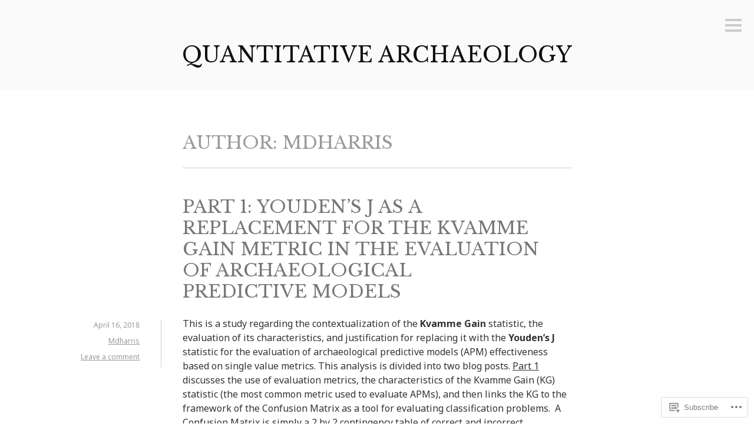

--- FILE ---
content_type: text/html; charset=UTF-8
request_url: https://matthewdharris.com/author/quantarch/
body_size: 50999
content:
<!DOCTYPE html>
<html lang="en">
<head>
<meta charset="UTF-8">
<meta name="viewport" content="width=device-width, initial-scale=1">
<link rel="profile" href="http://gmpg.org/xfn/11">
<link rel="pingback" href="https://matthewdharris.com/xmlrpc.php">

<title>Mdharris &#8211; Quantitative Archaeology</title>
<script type="text/javascript">
  WebFontConfig = {"google":{"families":["Libre+Baskerville:r:latin,latin-ext","Noto+Sans:r,i,b,bi:latin,latin-ext"]},"api_url":"https:\/\/fonts-api.wp.com\/css"};
  (function() {
    var wf = document.createElement('script');
    wf.src = '/wp-content/plugins/custom-fonts/js/webfont.js';
    wf.type = 'text/javascript';
    wf.async = 'true';
    var s = document.getElementsByTagName('script')[0];
    s.parentNode.insertBefore(wf, s);
	})();
</script><style id="jetpack-custom-fonts-css">.wf-active body, .wf-active button, .wf-active input, .wf-active select, .wf-active textarea{font-family:"Noto Sans",sans-serif}.wf-active .site-footer{font-family:"Noto Sans",sans-serif}.wf-active h1, .wf-active h2, .wf-active h3, .wf-active h4, .wf-active h5, .wf-active h6{font-family:"Libre Baskerville",serif;font-weight:400;font-style:normal}.wf-active h1{font-style:normal;font-weight:400}.wf-active h2{font-style:normal;font-weight:400}.wf-active h3{font-style:normal;font-weight:400}.wf-active h4{font-style:normal;font-weight:400}.wf-active h5{font-style:normal;font-weight:400}.wf-active h6{font-style:normal;font-weight:400}.wf-active .widget-title{font-style:normal;font-weight:400}.wf-active .entry-title{font-style:normal;font-weight:400}.wf-active .page-title{font-style:normal;font-weight:400}.wf-active #respond h3, .wf-active .comments-title{font-style:normal;font-weight:400}.wf-active .site-title{font-style:normal;font-weight:400}@media screen and ( min-width: 35em ){.wf-active .site-title{font-style:normal;font-weight:400}}</style>
<meta name='robots' content='max-image-preview:large' />

<!-- Async WordPress.com Remote Login -->
<script id="wpcom_remote_login_js">
var wpcom_remote_login_extra_auth = '';
function wpcom_remote_login_remove_dom_node_id( element_id ) {
	var dom_node = document.getElementById( element_id );
	if ( dom_node ) { dom_node.parentNode.removeChild( dom_node ); }
}
function wpcom_remote_login_remove_dom_node_classes( class_name ) {
	var dom_nodes = document.querySelectorAll( '.' + class_name );
	for ( var i = 0; i < dom_nodes.length; i++ ) {
		dom_nodes[ i ].parentNode.removeChild( dom_nodes[ i ] );
	}
}
function wpcom_remote_login_final_cleanup() {
	wpcom_remote_login_remove_dom_node_classes( "wpcom_remote_login_msg" );
	wpcom_remote_login_remove_dom_node_id( "wpcom_remote_login_key" );
	wpcom_remote_login_remove_dom_node_id( "wpcom_remote_login_validate" );
	wpcom_remote_login_remove_dom_node_id( "wpcom_remote_login_js" );
	wpcom_remote_login_remove_dom_node_id( "wpcom_request_access_iframe" );
	wpcom_remote_login_remove_dom_node_id( "wpcom_request_access_styles" );
}

// Watch for messages back from the remote login
window.addEventListener( "message", function( e ) {
	if ( e.origin === "https://r-login.wordpress.com" ) {
		var data = {};
		try {
			data = JSON.parse( e.data );
		} catch( e ) {
			wpcom_remote_login_final_cleanup();
			return;
		}

		if ( data.msg === 'LOGIN' ) {
			// Clean up the login check iframe
			wpcom_remote_login_remove_dom_node_id( "wpcom_remote_login_key" );

			var id_regex = new RegExp( /^[0-9]+$/ );
			var token_regex = new RegExp( /^.*|.*|.*$/ );
			if (
				token_regex.test( data.token )
				&& id_regex.test( data.wpcomid )
			) {
				// We have everything we need to ask for a login
				var script = document.createElement( "script" );
				script.setAttribute( "id", "wpcom_remote_login_validate" );
				script.src = '/remote-login.php?wpcom_remote_login=validate'
					+ '&wpcomid=' + data.wpcomid
					+ '&token=' + encodeURIComponent( data.token )
					+ '&host=' + window.location.protocol
					+ '//' + window.location.hostname
					+ '&postid=5884'
					+ '&is_singular=';
				document.body.appendChild( script );
			}

			return;
		}

		// Safari ITP, not logged in, so redirect
		if ( data.msg === 'LOGIN-REDIRECT' ) {
			window.location = 'https://wordpress.com/log-in?redirect_to=' + window.location.href;
			return;
		}

		// Safari ITP, storage access failed, remove the request
		if ( data.msg === 'LOGIN-REMOVE' ) {
			var css_zap = 'html { -webkit-transition: margin-top 1s; transition: margin-top 1s; } /* 9001 */ html { margin-top: 0 !important; } * html body { margin-top: 0 !important; } @media screen and ( max-width: 782px ) { html { margin-top: 0 !important; } * html body { margin-top: 0 !important; } }';
			var style_zap = document.createElement( 'style' );
			style_zap.type = 'text/css';
			style_zap.appendChild( document.createTextNode( css_zap ) );
			document.body.appendChild( style_zap );

			var e = document.getElementById( 'wpcom_request_access_iframe' );
			e.parentNode.removeChild( e );

			document.cookie = 'wordpress_com_login_access=denied; path=/; max-age=31536000';

			return;
		}

		// Safari ITP
		if ( data.msg === 'REQUEST_ACCESS' ) {
			console.log( 'request access: safari' );

			// Check ITP iframe enable/disable knob
			if ( wpcom_remote_login_extra_auth !== 'safari_itp_iframe' ) {
				return;
			}

			// If we are in a "private window" there is no ITP.
			var private_window = false;
			try {
				var opendb = window.openDatabase( null, null, null, null );
			} catch( e ) {
				private_window = true;
			}

			if ( private_window ) {
				console.log( 'private window' );
				return;
			}

			var iframe = document.createElement( 'iframe' );
			iframe.id = 'wpcom_request_access_iframe';
			iframe.setAttribute( 'scrolling', 'no' );
			iframe.setAttribute( 'sandbox', 'allow-storage-access-by-user-activation allow-scripts allow-same-origin allow-top-navigation-by-user-activation' );
			iframe.src = 'https://r-login.wordpress.com/remote-login.php?wpcom_remote_login=request_access&origin=' + encodeURIComponent( data.origin ) + '&wpcomid=' + encodeURIComponent( data.wpcomid );

			var css = 'html { -webkit-transition: margin-top 1s; transition: margin-top 1s; } /* 9001 */ html { margin-top: 46px !important; } * html body { margin-top: 46px !important; } @media screen and ( max-width: 660px ) { html { margin-top: 71px !important; } * html body { margin-top: 71px !important; } #wpcom_request_access_iframe { display: block; height: 71px !important; } } #wpcom_request_access_iframe { border: 0px; height: 46px; position: fixed; top: 0; left: 0; width: 100%; min-width: 100%; z-index: 99999; background: #23282d; } ';

			var style = document.createElement( 'style' );
			style.type = 'text/css';
			style.id = 'wpcom_request_access_styles';
			style.appendChild( document.createTextNode( css ) );
			document.body.appendChild( style );

			document.body.appendChild( iframe );
		}

		if ( data.msg === 'DONE' ) {
			wpcom_remote_login_final_cleanup();
		}
	}
}, false );

// Inject the remote login iframe after the page has had a chance to load
// more critical resources
window.addEventListener( "DOMContentLoaded", function( e ) {
	var iframe = document.createElement( "iframe" );
	iframe.style.display = "none";
	iframe.setAttribute( "scrolling", "no" );
	iframe.setAttribute( "id", "wpcom_remote_login_key" );
	iframe.src = "https://r-login.wordpress.com/remote-login.php"
		+ "?wpcom_remote_login=key"
		+ "&origin=aHR0cHM6Ly9tYXR0aGV3ZGhhcnJpcy5jb20%3D"
		+ "&wpcomid=100944921"
		+ "&time=" + Math.floor( Date.now() / 1000 );
	document.body.appendChild( iframe );
}, false );
</script>
<link rel='dns-prefetch' href='//s0.wp.com' />
<link rel="alternate" type="application/rss+xml" title="Quantitative Archaeology &raquo; Feed" href="https://matthewdharris.com/feed/" />
<link rel="alternate" type="application/rss+xml" title="Quantitative Archaeology &raquo; Comments Feed" href="https://matthewdharris.com/comments/feed/" />
<link rel="alternate" type="application/rss+xml" title="Quantitative Archaeology &raquo; Posts by Mdharris Feed" href="https://matthewdharris.com/author/quantarch/feed/" />
	<script type="text/javascript">
		/* <![CDATA[ */
		function addLoadEvent(func) {
			var oldonload = window.onload;
			if (typeof window.onload != 'function') {
				window.onload = func;
			} else {
				window.onload = function () {
					oldonload();
					func();
				}
			}
		}
		/* ]]> */
	</script>
	<link crossorigin='anonymous' rel='stylesheet' id='all-css-0-1' href='/wp-content/mu-plugins/jetpack-plugin/moon/modules/infinite-scroll/infinity.css?m=1753284714i&cssminify=yes' type='text/css' media='all' />
<style id='wp-emoji-styles-inline-css'>

	img.wp-smiley, img.emoji {
		display: inline !important;
		border: none !important;
		box-shadow: none !important;
		height: 1em !important;
		width: 1em !important;
		margin: 0 0.07em !important;
		vertical-align: -0.1em !important;
		background: none !important;
		padding: 0 !important;
	}
/*# sourceURL=wp-emoji-styles-inline-css */
</style>
<link crossorigin='anonymous' rel='stylesheet' id='all-css-2-1' href='/wp-content/plugins/gutenberg-core/v22.2.0/build/styles/block-library/style.css?m=1764855221i&cssminify=yes' type='text/css' media='all' />
<style id='wp-block-library-inline-css'>
.has-text-align-justify {
	text-align:justify;
}
.has-text-align-justify{text-align:justify;}

/*# sourceURL=wp-block-library-inline-css */
</style><style id='global-styles-inline-css'>
:root{--wp--preset--aspect-ratio--square: 1;--wp--preset--aspect-ratio--4-3: 4/3;--wp--preset--aspect-ratio--3-4: 3/4;--wp--preset--aspect-ratio--3-2: 3/2;--wp--preset--aspect-ratio--2-3: 2/3;--wp--preset--aspect-ratio--16-9: 16/9;--wp--preset--aspect-ratio--9-16: 9/16;--wp--preset--color--black: #000000;--wp--preset--color--cyan-bluish-gray: #abb8c3;--wp--preset--color--white: #ffffff;--wp--preset--color--pale-pink: #f78da7;--wp--preset--color--vivid-red: #cf2e2e;--wp--preset--color--luminous-vivid-orange: #ff6900;--wp--preset--color--luminous-vivid-amber: #fcb900;--wp--preset--color--light-green-cyan: #7bdcb5;--wp--preset--color--vivid-green-cyan: #00d084;--wp--preset--color--pale-cyan-blue: #8ed1fc;--wp--preset--color--vivid-cyan-blue: #0693e3;--wp--preset--color--vivid-purple: #9b51e0;--wp--preset--gradient--vivid-cyan-blue-to-vivid-purple: linear-gradient(135deg,rgb(6,147,227) 0%,rgb(155,81,224) 100%);--wp--preset--gradient--light-green-cyan-to-vivid-green-cyan: linear-gradient(135deg,rgb(122,220,180) 0%,rgb(0,208,130) 100%);--wp--preset--gradient--luminous-vivid-amber-to-luminous-vivid-orange: linear-gradient(135deg,rgb(252,185,0) 0%,rgb(255,105,0) 100%);--wp--preset--gradient--luminous-vivid-orange-to-vivid-red: linear-gradient(135deg,rgb(255,105,0) 0%,rgb(207,46,46) 100%);--wp--preset--gradient--very-light-gray-to-cyan-bluish-gray: linear-gradient(135deg,rgb(238,238,238) 0%,rgb(169,184,195) 100%);--wp--preset--gradient--cool-to-warm-spectrum: linear-gradient(135deg,rgb(74,234,220) 0%,rgb(151,120,209) 20%,rgb(207,42,186) 40%,rgb(238,44,130) 60%,rgb(251,105,98) 80%,rgb(254,248,76) 100%);--wp--preset--gradient--blush-light-purple: linear-gradient(135deg,rgb(255,206,236) 0%,rgb(152,150,240) 100%);--wp--preset--gradient--blush-bordeaux: linear-gradient(135deg,rgb(254,205,165) 0%,rgb(254,45,45) 50%,rgb(107,0,62) 100%);--wp--preset--gradient--luminous-dusk: linear-gradient(135deg,rgb(255,203,112) 0%,rgb(199,81,192) 50%,rgb(65,88,208) 100%);--wp--preset--gradient--pale-ocean: linear-gradient(135deg,rgb(255,245,203) 0%,rgb(182,227,212) 50%,rgb(51,167,181) 100%);--wp--preset--gradient--electric-grass: linear-gradient(135deg,rgb(202,248,128) 0%,rgb(113,206,126) 100%);--wp--preset--gradient--midnight: linear-gradient(135deg,rgb(2,3,129) 0%,rgb(40,116,252) 100%);--wp--preset--font-size--small: 13px;--wp--preset--font-size--medium: 20px;--wp--preset--font-size--large: 36px;--wp--preset--font-size--x-large: 42px;--wp--preset--font-family--albert-sans: 'Albert Sans', sans-serif;--wp--preset--font-family--alegreya: Alegreya, serif;--wp--preset--font-family--arvo: Arvo, serif;--wp--preset--font-family--bodoni-moda: 'Bodoni Moda', serif;--wp--preset--font-family--bricolage-grotesque: 'Bricolage Grotesque', sans-serif;--wp--preset--font-family--cabin: Cabin, sans-serif;--wp--preset--font-family--chivo: Chivo, sans-serif;--wp--preset--font-family--commissioner: Commissioner, sans-serif;--wp--preset--font-family--cormorant: Cormorant, serif;--wp--preset--font-family--courier-prime: 'Courier Prime', monospace;--wp--preset--font-family--crimson-pro: 'Crimson Pro', serif;--wp--preset--font-family--dm-mono: 'DM Mono', monospace;--wp--preset--font-family--dm-sans: 'DM Sans', sans-serif;--wp--preset--font-family--dm-serif-display: 'DM Serif Display', serif;--wp--preset--font-family--domine: Domine, serif;--wp--preset--font-family--eb-garamond: 'EB Garamond', serif;--wp--preset--font-family--epilogue: Epilogue, sans-serif;--wp--preset--font-family--fahkwang: Fahkwang, sans-serif;--wp--preset--font-family--figtree: Figtree, sans-serif;--wp--preset--font-family--fira-sans: 'Fira Sans', sans-serif;--wp--preset--font-family--fjalla-one: 'Fjalla One', sans-serif;--wp--preset--font-family--fraunces: Fraunces, serif;--wp--preset--font-family--gabarito: Gabarito, system-ui;--wp--preset--font-family--ibm-plex-mono: 'IBM Plex Mono', monospace;--wp--preset--font-family--ibm-plex-sans: 'IBM Plex Sans', sans-serif;--wp--preset--font-family--ibarra-real-nova: 'Ibarra Real Nova', serif;--wp--preset--font-family--instrument-serif: 'Instrument Serif', serif;--wp--preset--font-family--inter: Inter, sans-serif;--wp--preset--font-family--josefin-sans: 'Josefin Sans', sans-serif;--wp--preset--font-family--jost: Jost, sans-serif;--wp--preset--font-family--libre-baskerville: 'Libre Baskerville', serif;--wp--preset--font-family--libre-franklin: 'Libre Franklin', sans-serif;--wp--preset--font-family--literata: Literata, serif;--wp--preset--font-family--lora: Lora, serif;--wp--preset--font-family--merriweather: Merriweather, serif;--wp--preset--font-family--montserrat: Montserrat, sans-serif;--wp--preset--font-family--newsreader: Newsreader, serif;--wp--preset--font-family--noto-sans-mono: 'Noto Sans Mono', sans-serif;--wp--preset--font-family--nunito: Nunito, sans-serif;--wp--preset--font-family--open-sans: 'Open Sans', sans-serif;--wp--preset--font-family--overpass: Overpass, sans-serif;--wp--preset--font-family--pt-serif: 'PT Serif', serif;--wp--preset--font-family--petrona: Petrona, serif;--wp--preset--font-family--piazzolla: Piazzolla, serif;--wp--preset--font-family--playfair-display: 'Playfair Display', serif;--wp--preset--font-family--plus-jakarta-sans: 'Plus Jakarta Sans', sans-serif;--wp--preset--font-family--poppins: Poppins, sans-serif;--wp--preset--font-family--raleway: Raleway, sans-serif;--wp--preset--font-family--roboto: Roboto, sans-serif;--wp--preset--font-family--roboto-slab: 'Roboto Slab', serif;--wp--preset--font-family--rubik: Rubik, sans-serif;--wp--preset--font-family--rufina: Rufina, serif;--wp--preset--font-family--sora: Sora, sans-serif;--wp--preset--font-family--source-sans-3: 'Source Sans 3', sans-serif;--wp--preset--font-family--source-serif-4: 'Source Serif 4', serif;--wp--preset--font-family--space-mono: 'Space Mono', monospace;--wp--preset--font-family--syne: Syne, sans-serif;--wp--preset--font-family--texturina: Texturina, serif;--wp--preset--font-family--urbanist: Urbanist, sans-serif;--wp--preset--font-family--work-sans: 'Work Sans', sans-serif;--wp--preset--spacing--20: 0.44rem;--wp--preset--spacing--30: 0.67rem;--wp--preset--spacing--40: 1rem;--wp--preset--spacing--50: 1.5rem;--wp--preset--spacing--60: 2.25rem;--wp--preset--spacing--70: 3.38rem;--wp--preset--spacing--80: 5.06rem;--wp--preset--shadow--natural: 6px 6px 9px rgba(0, 0, 0, 0.2);--wp--preset--shadow--deep: 12px 12px 50px rgba(0, 0, 0, 0.4);--wp--preset--shadow--sharp: 6px 6px 0px rgba(0, 0, 0, 0.2);--wp--preset--shadow--outlined: 6px 6px 0px -3px rgb(255, 255, 255), 6px 6px rgb(0, 0, 0);--wp--preset--shadow--crisp: 6px 6px 0px rgb(0, 0, 0);}:where(.is-layout-flex){gap: 0.5em;}:where(.is-layout-grid){gap: 0.5em;}body .is-layout-flex{display: flex;}.is-layout-flex{flex-wrap: wrap;align-items: center;}.is-layout-flex > :is(*, div){margin: 0;}body .is-layout-grid{display: grid;}.is-layout-grid > :is(*, div){margin: 0;}:where(.wp-block-columns.is-layout-flex){gap: 2em;}:where(.wp-block-columns.is-layout-grid){gap: 2em;}:where(.wp-block-post-template.is-layout-flex){gap: 1.25em;}:where(.wp-block-post-template.is-layout-grid){gap: 1.25em;}.has-black-color{color: var(--wp--preset--color--black) !important;}.has-cyan-bluish-gray-color{color: var(--wp--preset--color--cyan-bluish-gray) !important;}.has-white-color{color: var(--wp--preset--color--white) !important;}.has-pale-pink-color{color: var(--wp--preset--color--pale-pink) !important;}.has-vivid-red-color{color: var(--wp--preset--color--vivid-red) !important;}.has-luminous-vivid-orange-color{color: var(--wp--preset--color--luminous-vivid-orange) !important;}.has-luminous-vivid-amber-color{color: var(--wp--preset--color--luminous-vivid-amber) !important;}.has-light-green-cyan-color{color: var(--wp--preset--color--light-green-cyan) !important;}.has-vivid-green-cyan-color{color: var(--wp--preset--color--vivid-green-cyan) !important;}.has-pale-cyan-blue-color{color: var(--wp--preset--color--pale-cyan-blue) !important;}.has-vivid-cyan-blue-color{color: var(--wp--preset--color--vivid-cyan-blue) !important;}.has-vivid-purple-color{color: var(--wp--preset--color--vivid-purple) !important;}.has-black-background-color{background-color: var(--wp--preset--color--black) !important;}.has-cyan-bluish-gray-background-color{background-color: var(--wp--preset--color--cyan-bluish-gray) !important;}.has-white-background-color{background-color: var(--wp--preset--color--white) !important;}.has-pale-pink-background-color{background-color: var(--wp--preset--color--pale-pink) !important;}.has-vivid-red-background-color{background-color: var(--wp--preset--color--vivid-red) !important;}.has-luminous-vivid-orange-background-color{background-color: var(--wp--preset--color--luminous-vivid-orange) !important;}.has-luminous-vivid-amber-background-color{background-color: var(--wp--preset--color--luminous-vivid-amber) !important;}.has-light-green-cyan-background-color{background-color: var(--wp--preset--color--light-green-cyan) !important;}.has-vivid-green-cyan-background-color{background-color: var(--wp--preset--color--vivid-green-cyan) !important;}.has-pale-cyan-blue-background-color{background-color: var(--wp--preset--color--pale-cyan-blue) !important;}.has-vivid-cyan-blue-background-color{background-color: var(--wp--preset--color--vivid-cyan-blue) !important;}.has-vivid-purple-background-color{background-color: var(--wp--preset--color--vivid-purple) !important;}.has-black-border-color{border-color: var(--wp--preset--color--black) !important;}.has-cyan-bluish-gray-border-color{border-color: var(--wp--preset--color--cyan-bluish-gray) !important;}.has-white-border-color{border-color: var(--wp--preset--color--white) !important;}.has-pale-pink-border-color{border-color: var(--wp--preset--color--pale-pink) !important;}.has-vivid-red-border-color{border-color: var(--wp--preset--color--vivid-red) !important;}.has-luminous-vivid-orange-border-color{border-color: var(--wp--preset--color--luminous-vivid-orange) !important;}.has-luminous-vivid-amber-border-color{border-color: var(--wp--preset--color--luminous-vivid-amber) !important;}.has-light-green-cyan-border-color{border-color: var(--wp--preset--color--light-green-cyan) !important;}.has-vivid-green-cyan-border-color{border-color: var(--wp--preset--color--vivid-green-cyan) !important;}.has-pale-cyan-blue-border-color{border-color: var(--wp--preset--color--pale-cyan-blue) !important;}.has-vivid-cyan-blue-border-color{border-color: var(--wp--preset--color--vivid-cyan-blue) !important;}.has-vivid-purple-border-color{border-color: var(--wp--preset--color--vivid-purple) !important;}.has-vivid-cyan-blue-to-vivid-purple-gradient-background{background: var(--wp--preset--gradient--vivid-cyan-blue-to-vivid-purple) !important;}.has-light-green-cyan-to-vivid-green-cyan-gradient-background{background: var(--wp--preset--gradient--light-green-cyan-to-vivid-green-cyan) !important;}.has-luminous-vivid-amber-to-luminous-vivid-orange-gradient-background{background: var(--wp--preset--gradient--luminous-vivid-amber-to-luminous-vivid-orange) !important;}.has-luminous-vivid-orange-to-vivid-red-gradient-background{background: var(--wp--preset--gradient--luminous-vivid-orange-to-vivid-red) !important;}.has-very-light-gray-to-cyan-bluish-gray-gradient-background{background: var(--wp--preset--gradient--very-light-gray-to-cyan-bluish-gray) !important;}.has-cool-to-warm-spectrum-gradient-background{background: var(--wp--preset--gradient--cool-to-warm-spectrum) !important;}.has-blush-light-purple-gradient-background{background: var(--wp--preset--gradient--blush-light-purple) !important;}.has-blush-bordeaux-gradient-background{background: var(--wp--preset--gradient--blush-bordeaux) !important;}.has-luminous-dusk-gradient-background{background: var(--wp--preset--gradient--luminous-dusk) !important;}.has-pale-ocean-gradient-background{background: var(--wp--preset--gradient--pale-ocean) !important;}.has-electric-grass-gradient-background{background: var(--wp--preset--gradient--electric-grass) !important;}.has-midnight-gradient-background{background: var(--wp--preset--gradient--midnight) !important;}.has-small-font-size{font-size: var(--wp--preset--font-size--small) !important;}.has-medium-font-size{font-size: var(--wp--preset--font-size--medium) !important;}.has-large-font-size{font-size: var(--wp--preset--font-size--large) !important;}.has-x-large-font-size{font-size: var(--wp--preset--font-size--x-large) !important;}.has-albert-sans-font-family{font-family: var(--wp--preset--font-family--albert-sans) !important;}.has-alegreya-font-family{font-family: var(--wp--preset--font-family--alegreya) !important;}.has-arvo-font-family{font-family: var(--wp--preset--font-family--arvo) !important;}.has-bodoni-moda-font-family{font-family: var(--wp--preset--font-family--bodoni-moda) !important;}.has-bricolage-grotesque-font-family{font-family: var(--wp--preset--font-family--bricolage-grotesque) !important;}.has-cabin-font-family{font-family: var(--wp--preset--font-family--cabin) !important;}.has-chivo-font-family{font-family: var(--wp--preset--font-family--chivo) !important;}.has-commissioner-font-family{font-family: var(--wp--preset--font-family--commissioner) !important;}.has-cormorant-font-family{font-family: var(--wp--preset--font-family--cormorant) !important;}.has-courier-prime-font-family{font-family: var(--wp--preset--font-family--courier-prime) !important;}.has-crimson-pro-font-family{font-family: var(--wp--preset--font-family--crimson-pro) !important;}.has-dm-mono-font-family{font-family: var(--wp--preset--font-family--dm-mono) !important;}.has-dm-sans-font-family{font-family: var(--wp--preset--font-family--dm-sans) !important;}.has-dm-serif-display-font-family{font-family: var(--wp--preset--font-family--dm-serif-display) !important;}.has-domine-font-family{font-family: var(--wp--preset--font-family--domine) !important;}.has-eb-garamond-font-family{font-family: var(--wp--preset--font-family--eb-garamond) !important;}.has-epilogue-font-family{font-family: var(--wp--preset--font-family--epilogue) !important;}.has-fahkwang-font-family{font-family: var(--wp--preset--font-family--fahkwang) !important;}.has-figtree-font-family{font-family: var(--wp--preset--font-family--figtree) !important;}.has-fira-sans-font-family{font-family: var(--wp--preset--font-family--fira-sans) !important;}.has-fjalla-one-font-family{font-family: var(--wp--preset--font-family--fjalla-one) !important;}.has-fraunces-font-family{font-family: var(--wp--preset--font-family--fraunces) !important;}.has-gabarito-font-family{font-family: var(--wp--preset--font-family--gabarito) !important;}.has-ibm-plex-mono-font-family{font-family: var(--wp--preset--font-family--ibm-plex-mono) !important;}.has-ibm-plex-sans-font-family{font-family: var(--wp--preset--font-family--ibm-plex-sans) !important;}.has-ibarra-real-nova-font-family{font-family: var(--wp--preset--font-family--ibarra-real-nova) !important;}.has-instrument-serif-font-family{font-family: var(--wp--preset--font-family--instrument-serif) !important;}.has-inter-font-family{font-family: var(--wp--preset--font-family--inter) !important;}.has-josefin-sans-font-family{font-family: var(--wp--preset--font-family--josefin-sans) !important;}.has-jost-font-family{font-family: var(--wp--preset--font-family--jost) !important;}.has-libre-baskerville-font-family{font-family: var(--wp--preset--font-family--libre-baskerville) !important;}.has-libre-franklin-font-family{font-family: var(--wp--preset--font-family--libre-franklin) !important;}.has-literata-font-family{font-family: var(--wp--preset--font-family--literata) !important;}.has-lora-font-family{font-family: var(--wp--preset--font-family--lora) !important;}.has-merriweather-font-family{font-family: var(--wp--preset--font-family--merriweather) !important;}.has-montserrat-font-family{font-family: var(--wp--preset--font-family--montserrat) !important;}.has-newsreader-font-family{font-family: var(--wp--preset--font-family--newsreader) !important;}.has-noto-sans-mono-font-family{font-family: var(--wp--preset--font-family--noto-sans-mono) !important;}.has-nunito-font-family{font-family: var(--wp--preset--font-family--nunito) !important;}.has-open-sans-font-family{font-family: var(--wp--preset--font-family--open-sans) !important;}.has-overpass-font-family{font-family: var(--wp--preset--font-family--overpass) !important;}.has-pt-serif-font-family{font-family: var(--wp--preset--font-family--pt-serif) !important;}.has-petrona-font-family{font-family: var(--wp--preset--font-family--petrona) !important;}.has-piazzolla-font-family{font-family: var(--wp--preset--font-family--piazzolla) !important;}.has-playfair-display-font-family{font-family: var(--wp--preset--font-family--playfair-display) !important;}.has-plus-jakarta-sans-font-family{font-family: var(--wp--preset--font-family--plus-jakarta-sans) !important;}.has-poppins-font-family{font-family: var(--wp--preset--font-family--poppins) !important;}.has-raleway-font-family{font-family: var(--wp--preset--font-family--raleway) !important;}.has-roboto-font-family{font-family: var(--wp--preset--font-family--roboto) !important;}.has-roboto-slab-font-family{font-family: var(--wp--preset--font-family--roboto-slab) !important;}.has-rubik-font-family{font-family: var(--wp--preset--font-family--rubik) !important;}.has-rufina-font-family{font-family: var(--wp--preset--font-family--rufina) !important;}.has-sora-font-family{font-family: var(--wp--preset--font-family--sora) !important;}.has-source-sans-3-font-family{font-family: var(--wp--preset--font-family--source-sans-3) !important;}.has-source-serif-4-font-family{font-family: var(--wp--preset--font-family--source-serif-4) !important;}.has-space-mono-font-family{font-family: var(--wp--preset--font-family--space-mono) !important;}.has-syne-font-family{font-family: var(--wp--preset--font-family--syne) !important;}.has-texturina-font-family{font-family: var(--wp--preset--font-family--texturina) !important;}.has-urbanist-font-family{font-family: var(--wp--preset--font-family--urbanist) !important;}.has-work-sans-font-family{font-family: var(--wp--preset--font-family--work-sans) !important;}
/*# sourceURL=global-styles-inline-css */
</style>

<style id='classic-theme-styles-inline-css'>
/*! This file is auto-generated */
.wp-block-button__link{color:#fff;background-color:#32373c;border-radius:9999px;box-shadow:none;text-decoration:none;padding:calc(.667em + 2px) calc(1.333em + 2px);font-size:1.125em}.wp-block-file__button{background:#32373c;color:#fff;text-decoration:none}
/*# sourceURL=/wp-includes/css/classic-themes.min.css */
</style>
<link crossorigin='anonymous' rel='stylesheet' id='all-css-4-1' href='/_static/??-eJx9kNFqwzAMRX9oikiX0r6MfcpwXNVTa9nGchr291O6sQVa8mIkc8+VrnAu4HNqlBqWOAVOij6PMfur4q7rj10PylIiQaVbN+CJtf0pQNtXpM6rvuDKSCb496pk/1JcWxRCJ3YUSUy2hc3FGBjHUkkV7BWeBNqngbrFXagV56+/PUrOCT84eQyUqLIR+rx8MP2ZhWUaUTilPOPzrI+6ZdxdC/cUW+tWsjsGKwOaatVuQYEy2PVdYwu3buAcHdcFfZe3/rB/3R2HQz9cvgEQNrT+&cssminify=yes' type='text/css' media='all' />
<link crossorigin='anonymous' rel='stylesheet' id='print-css-5-1' href='/wp-content/mu-plugins/global-print/global-print.css?m=1465851035i&cssminify=yes' type='text/css' media='print' />
<style id='jetpack-global-styles-frontend-style-inline-css'>
:root { --font-headings: unset; --font-base: unset; --font-headings-default: -apple-system,BlinkMacSystemFont,"Segoe UI",Roboto,Oxygen-Sans,Ubuntu,Cantarell,"Helvetica Neue",sans-serif; --font-base-default: -apple-system,BlinkMacSystemFont,"Segoe UI",Roboto,Oxygen-Sans,Ubuntu,Cantarell,"Helvetica Neue",sans-serif;}
/*# sourceURL=jetpack-global-styles-frontend-style-inline-css */
</style>
<link crossorigin='anonymous' rel='stylesheet' id='all-css-8-1' href='/wp-content/themes/h4/global.css?m=1420737423i&cssminify=yes' type='text/css' media='all' />
<script type="text/javascript" id="wpcom-actionbar-placeholder-js-extra">
/* <![CDATA[ */
var actionbardata = {"siteID":"100944921","postID":"0","siteURL":"https://matthewdharris.com","xhrURL":"https://matthewdharris.com/wp-admin/admin-ajax.php","nonce":"8fe6526784","isLoggedIn":"","statusMessage":"","subsEmailDefault":"instantly","proxyScriptUrl":"https://s0.wp.com/wp-content/js/wpcom-proxy-request.js?m=1513050504i&amp;ver=20211021","i18n":{"followedText":"New posts from this site will now appear in your \u003Ca href=\"https://wordpress.com/reader\"\u003EReader\u003C/a\u003E","foldBar":"Collapse this bar","unfoldBar":"Expand this bar","shortLinkCopied":"Shortlink copied to clipboard."}};
//# sourceURL=wpcom-actionbar-placeholder-js-extra
/* ]]> */
</script>
<script type="text/javascript" id="jetpack-mu-wpcom-settings-js-before">
/* <![CDATA[ */
var JETPACK_MU_WPCOM_SETTINGS = {"assetsUrl":"https://s0.wp.com/wp-content/mu-plugins/jetpack-mu-wpcom-plugin/moon/jetpack_vendor/automattic/jetpack-mu-wpcom/src/build/"};
//# sourceURL=jetpack-mu-wpcom-settings-js-before
/* ]]> */
</script>
<script crossorigin='anonymous' type='text/javascript'  src='/_static/??-eJzTLy/QTc7PK0nNK9HPKtYvyinRLSjKr6jUyyrW0QfKZeYl55SmpBaDJLMKS1OLKqGUXm5mHkFFurmZ6UWJJalQxfa5tobmRgamxgZmFpZZACbyLJI='></script>
<script type="text/javascript" id="rlt-proxy-js-after">
/* <![CDATA[ */
	rltInitialize( {"token":null,"iframeOrigins":["https:\/\/widgets.wp.com"]} );
//# sourceURL=rlt-proxy-js-after
/* ]]> */
</script>
<link rel="EditURI" type="application/rsd+xml" title="RSD" href="https://matthewdharriscom.wordpress.com/xmlrpc.php?rsd" />
<meta name="generator" content="WordPress.com" />

<!-- Jetpack Open Graph Tags -->
<meta property="og:type" content="profile" />
<meta property="og:title" content="Mdharris" />
<meta property="og:url" content="https://matthewdharris.com/author/quantarch/" />
<meta property="og:description" content="archaeologist, numbers..." />
<meta property="profile:first_name" content="Matthew" />
<meta property="profile:last_name" content="Harris" />
<meta property="og:site_name" content="Quantitative Archaeology" />
<meta property="og:image" content="https://secure.gravatar.com/avatar/67256626d4126f0af94f62175b9926570d882f49d1ef14e9d9ae278aa7e17729?s=200&#038;d=identicon&#038;r=g" />
<meta property="og:image:alt" content="Mdharris" />
<meta property="og:locale" content="en_US" />

<!-- End Jetpack Open Graph Tags -->
<link rel="shortcut icon" type="image/x-icon" href="https://s0.wp.com/i/favicon.ico?m=1713425267i" sizes="16x16 24x24 32x32 48x48" />
<link rel="icon" type="image/x-icon" href="https://s0.wp.com/i/favicon.ico?m=1713425267i" sizes="16x16 24x24 32x32 48x48" />
<link rel="apple-touch-icon" href="https://s0.wp.com/i/webclip.png?m=1713868326i" />
<link rel='openid.server' href='https://matthewdharris.com/?openidserver=1' />
<link rel='openid.delegate' href='https://matthewdharris.com/' />
<link rel="search" type="application/opensearchdescription+xml" href="https://matthewdharris.com/osd.xml" title="Quantitative Archaeology" />
<link rel="search" type="application/opensearchdescription+xml" href="https://s1.wp.com/opensearch.xml" title="WordPress.com" />
<style type="text/css">.recentcomments a{display:inline !important;padding:0 !important;margin:0 !important;}</style>		<style type="text/css">
			.recentcomments a {
				display: inline !important;
				padding: 0 !important;
				margin: 0 !important;
			}

			table.recentcommentsavatartop img.avatar, table.recentcommentsavatarend img.avatar {
				border: 0px;
				margin: 0;
			}

			table.recentcommentsavatartop a, table.recentcommentsavatarend a {
				border: 0px !important;
				background-color: transparent !important;
			}

			td.recentcommentsavatarend, td.recentcommentsavatartop {
				padding: 0px 0px 1px 0px;
				margin: 0px;
			}

			td.recentcommentstextend {
				border: none !important;
				padding: 0px 0px 2px 10px;
			}

			.rtl td.recentcommentstextend {
				padding: 0px 10px 2px 0px;
			}

			td.recentcommentstexttop {
				border: none;
				padding: 0px 0px 0px 10px;
			}

			.rtl td.recentcommentstexttop {
				padding: 0px 10px 0px 0px;
			}
		</style>
		<meta name="description" content="Read all of the posts by Mdharris on Quantitative Archaeology" />
<link crossorigin='anonymous' rel='stylesheet' id='all-css-0-3' href='/wp-content/mu-plugins/jetpack-plugin/moon/modules/widgets/gravatar-profile.css?m=1753284714i&cssminify=yes' type='text/css' media='all' />
<link rel='stylesheet' id='gravatar-card-services-css' href='https://secure.gravatar.com/css/services.css?ver=202551924dcd77a86c6f1d3698ec27fc5da92b28585ddad3ee636c0397cf312193b2a1' media='all' />
<link crossorigin='anonymous' rel='stylesheet' id='all-css-2-3' href='/_static/??-eJydjdEKwjAMRX/IGqaT+SJ+inRZGN3SpDQtw78Xwe1Rxh7P4XIuLMmhSiEpEKtLXMcgBhOV5HH+MURVgVcQhJ4VZwNbQqJ8RrMT7C9EHSqTAfqs1Yi30SqOBktgGtzomSm//9H34BkfTXe7Xu5t17TTB3k+YIU=&cssminify=yes' type='text/css' media='all' />
</head>

<body class="archive author author-quantarch author-16728697 custom-background wp-theme-pubminnow customizer-styles-applied widgets-hidden jetpack-reblog-enabled custom-colors">
<div id="page" class="hfeed site">
	<a class="skip-link screen-reader-text" href="#content">Skip to content</a>

	<header id="masthead" class="site-header" role="banner">

		<div class="site-branding">
							<a href="https://matthewdharris.com/" class="site-logo-link" rel="home" itemprop="url"></a>						<h1 class="site-title"><a href="https://matthewdharris.com/" rel="home">Quantitative Archaeology</a></h1>
			<h2 class="site-description">thoughts, models, and ephemera</h2>
		</div>

		
					<button class="menu-toggle" title="Sidebar"><span class="screen-reader-text">Sidebar</span></button>
				<div class="slide-menu">
			
			
<div id="secondary" class="widget-area clear" role="complementary">
	<aside id="grofile-3" class="widget widget-grofile grofile"><h1 class="widget-title">Gravatar</h1>			<img
				src="https://1.gravatar.com/avatar/88075377c01f7f91ea25770ce6d38768?s=320"
				srcset="https://1.gravatar.com/avatar/88075377c01f7f91ea25770ce6d38768?s=320 1x, https://1.gravatar.com/avatar/88075377c01f7f91ea25770ce6d38768?s=480 1.5x, https://1.gravatar.com/avatar/88075377c01f7f91ea25770ce6d38768?s=640 2x, https://1.gravatar.com/avatar/88075377c01f7f91ea25770ce6d38768?s=960 3x, https://1.gravatar.com/avatar/88075377c01f7f91ea25770ce6d38768?s=1280 4x"
				class="grofile-thumbnail no-grav"
				alt="Mdharris"
				loading="lazy" />
			<div class="grofile-meta">
				<h4><a href="https://gravatar.com/quantarch">Mdharris</a></h4>
				<p>archaeologist, numbers...</p>
			</div>

			
			<p><a href="https://gravatar.com/quantarch" class="grofile-full-link">
				View Full Profile &rarr;			</a></p>

			</aside>
		<aside id="recent-posts-2" class="widget widget_recent_entries">
		<h1 class="widget-title">Recent Posts</h1>
		<ul>
											<li>
					<a href="https://matthewdharris.com/2018/04/16/part-1-youdens-j-as-a-replacement-for-the-kvamme-gain-metric-in-the-evaluation-of-archaeological-predictive-models/">Part 1: Youden&#8217;s J as a Replacement for the Kvamme Gain Metric in the Evaluation of Archaeological Predictive&nbsp;Models</a>
									</li>
											<li>
					<a href="https://matthewdharris.com/2017/12/18/hypurrr-ameter-grid-search-with-purrr-and-future/">Hypurrr-ameter Grid Search with Purrr and&nbsp;Future</a>
									</li>
											<li>
					<a href="https://matthewdharris.com/2017/11/27/a-more-reproducible-research-with-the-liftr-package-for-r/">A More Reproducible Research with the liftr Package for&nbsp;R</a>
									</li>
											<li>
					<a href="https://matthewdharris.com/2017/11/11/a-brief-diversion-into-static-alluvial-sankey-diagrams-in-r/">A Brief diversion into static alluvial/Sankey diagrams in&nbsp;R</a>
									</li>
											<li>
					<a href="https://matthewdharris.com/2017/03/31/what-has-geo-taught-us-about-settlement-archaeology/">What has GEO taught us about settlement&nbsp;archaeology?</a>
									</li>
					</ul>

		</aside><aside id="recent-comments-2" class="widget widget_recent_comments"><h1 class="widget-title">Recent Comments</h1>				<table class="recentcommentsavatar" cellspacing="0" cellpadding="0" border="0">
					<tr><td title="Manuel Popp" class="recentcommentsavatartop" style="height:48px; width:48px;"><img referrerpolicy="no-referrer" alt='Manuel Popp&#039;s avatar' src='https://graph.facebook.com/v2.9/10217168938007752/picture?type=large&#038;_md5=3556bf5d8843f55a414fe28dffba4509' srcset='https://graph.facebook.com/v2.9/10217168938007752/picture?type=large&#038;_md5=3556bf5d8843f55a414fe28dffba4509 1x, https://graph.facebook.com/v2.9/10217168938007752/picture?type=large&#038;_md5=3556bf5d8843f55a414fe28dffba4509 1.5x, https://graph.facebook.com/v2.9/10217168938007752/picture?type=large&#038;_md5=3556bf5d8843f55a414fe28dffba4509 2x, https://graph.facebook.com/v2.9/10217168938007752/picture?type=large&#038;_md5=3556bf5d8843f55a414fe28dffba4509 3x, https://graph.facebook.com/v2.9/10217168938007752/picture?type=large&#038;_md5=3556bf5d8843f55a414fe28dffba4509 4x' class='avatar avatar-48' height='48' width='48' loading='lazy' decoding='async' /></td><td class="recentcommentstexttop" style="">Manuel Popp on <a href="https://matthewdharris.com/2015/10/11/plotting-shovel-test-unit-profiles-in-r-with-the-aqp-package/comment-page-1/#comment-801">Plotting Shovel Test Unit Prof&hellip;</a></td></tr><tr><td title="Boris N (@SoyNgeyep)" class="recentcommentsavatarend" style="height:48px; width:48px;"><a href="http://twitter.com/SoyNgeyep" rel="nofollow"><img referrerpolicy="no-referrer" alt='Boris N (@SoyNgeyep)&#039;s avatar' src='https://i0.wp.com/pbs.twimg.com/profile_images/814648474675318785/cZTGQP6Z_normal.jpg?resize=48%2C48&#038;ssl=1' srcset='https://i0.wp.com/pbs.twimg.com/profile_images/814648474675318785/cZTGQP6Z_normal.jpg?resize=48%2C48&#038;ssl=1 1x, https://i0.wp.com/pbs.twimg.com/profile_images/814648474675318785/cZTGQP6Z_normal.jpg?resize=72%2C72&#038;ssl=1 1.5x, https://i0.wp.com/pbs.twimg.com/profile_images/814648474675318785/cZTGQP6Z_normal.jpg?resize=96%2C96&#038;ssl=1 2x, https://i0.wp.com/pbs.twimg.com/profile_images/814648474675318785/cZTGQP6Z_normal.jpg?resize=144%2C144&#038;ssl=1 3x, https://i0.wp.com/pbs.twimg.com/profile_images/814648474675318785/cZTGQP6Z_normal.jpg?resize=192%2C192&#038;ssl=1 4x' class='avatar avatar-48' height='48' width='48' loading='lazy' decoding='async' /></a></td><td class="recentcommentstextend" style=""><a href="http://twitter.com/SoyNgeyep" rel="nofollow">Boris N (@SoyNgeyep)</a> on <a href="https://matthewdharris.com/2017/11/11/a-brief-diversion-into-static-alluvial-sankey-diagrams-in-r/comment-page-1/#comment-501">A Brief diversion into static&hellip;</a></td></tr><tr><td title="Part 1: Youden&#8217;s J as a Replacement for the Kvamme Gain Metric in the Evaluation of Archaeological Predictive Models &#8211; Quantitative Archaeology" class="recentcommentsavatarend" style="height:48px; width:48px;"><a href="https://matthewdharris.com/2017/08/22/part-1-youdens-j-as-a-replacement-for-the-kvamme-gain-metric-in-the-evaluation-of-archaeological-predictive-models/" rel="nofollow"></a></td><td class="recentcommentstextend" style=""><a href="https://matthewdharris.com/2017/08/22/part-1-youdens-j-as-a-replacement-for-the-kvamme-gain-metric-in-the-evaluation-of-archaeological-predictive-models/" rel="nofollow">Part 1: Youden&hellip;</a> on <a href="https://matthewdharris.com/2016/03/10/a-statewide-archaeological-predictive-model-of-pennsylvania-lessons-learned/comment-page-1/#comment-464">A Statewide Archaeological Pre&hellip;</a></td></tr><tr><td title="Part 1: Youden&#8217;s J as a Replacement for the Kvamme Gain Metric in the Evaluation of Archaeological Predictive Models &#8211; Quantitative Archaeology" class="recentcommentsavatarend" style="height:48px; width:48px;"><a href="https://matthewdharris.com/2017/08/22/part-1-youdens-j-as-a-replacement-for-the-kvamme-gain-metric-in-the-evaluation-of-archaeological-predictive-models/" rel="nofollow"></a></td><td class="recentcommentstextend" style=""><a href="https://matthewdharris.com/2017/08/22/part-1-youdens-j-as-a-replacement-for-the-kvamme-gain-metric-in-the-evaluation-of-archaeological-predictive-models/" rel="nofollow">Part 1: Youden&hellip;</a> on <a href="https://matthewdharris.com/2015/10/15/quantifying-the-present-and-predicting-the-past-theory-method-and-application-of-archaeological-predictive-modeling/comment-page-1/#comment-463">Quantifying the present and pr&hellip;</a></td></tr><tr><td title="Mdharris" class="recentcommentsavatarend" style="height:48px; width:48px;"><img referrerpolicy="no-referrer" alt='Mdharris&#039;s avatar' src='https://0.gravatar.com/avatar/67256626d4126f0af94f62175b9926570d882f49d1ef14e9d9ae278aa7e17729?s=48&#038;d=identicon&#038;r=G' srcset='https://0.gravatar.com/avatar/67256626d4126f0af94f62175b9926570d882f49d1ef14e9d9ae278aa7e17729?s=48&#038;d=identicon&#038;r=G 1x, https://0.gravatar.com/avatar/67256626d4126f0af94f62175b9926570d882f49d1ef14e9d9ae278aa7e17729?s=72&#038;d=identicon&#038;r=G 1.5x, https://0.gravatar.com/avatar/67256626d4126f0af94f62175b9926570d882f49d1ef14e9d9ae278aa7e17729?s=96&#038;d=identicon&#038;r=G 2x, https://0.gravatar.com/avatar/67256626d4126f0af94f62175b9926570d882f49d1ef14e9d9ae278aa7e17729?s=144&#038;d=identicon&#038;r=G 3x, https://0.gravatar.com/avatar/67256626d4126f0af94f62175b9926570d882f49d1ef14e9d9ae278aa7e17729?s=192&#038;d=identicon&#038;r=G 4x' class='avatar avatar-48' height='48' width='48' loading='lazy' decoding='async' /></td><td class="recentcommentstextend" style="">Mdharris on <a href="https://matthewdharris.com/2017/12/18/hypurrr-ameter-grid-search-with-purrr-and-future/comment-page-1/#comment-375">Hypurrr-ameter Grid Search wit&hellip;</a></td></tr>				</table>
				</aside><aside id="search-2" class="widget widget_search"><form role="search" method="get" class="search-form" action="https://matthewdharris.com/">
				<label>
					<span class="screen-reader-text">Search for:</span>
					<input type="search" class="search-field" placeholder="Search &hellip;" value="" name="s" />
				</label>
				<input type="submit" class="search-submit" value="Search" />
			</form></aside><aside id="archives-2" class="widget widget_archive"><h1 class="widget-title">Archives</h1>
			<ul>
					<li><a href='https://matthewdharris.com/2018/04/'>April 2018</a></li>
	<li><a href='https://matthewdharris.com/2017/12/'>December 2017</a></li>
	<li><a href='https://matthewdharris.com/2017/11/'>November 2017</a></li>
	<li><a href='https://matthewdharris.com/2017/03/'>March 2017</a></li>
	<li><a href='https://matthewdharris.com/2016/11/'>November 2016</a></li>
	<li><a href='https://matthewdharris.com/2016/10/'>October 2016</a></li>
	<li><a href='https://matthewdharris.com/2016/08/'>August 2016</a></li>
	<li><a href='https://matthewdharris.com/2016/07/'>July 2016</a></li>
	<li><a href='https://matthewdharris.com/2016/05/'>May 2016</a></li>
	<li><a href='https://matthewdharris.com/2016/04/'>April 2016</a></li>
	<li><a href='https://matthewdharris.com/2016/03/'>March 2016</a></li>
	<li><a href='https://matthewdharris.com/2016/02/'>February 2016</a></li>
	<li><a href='https://matthewdharris.com/2016/01/'>January 2016</a></li>
	<li><a href='https://matthewdharris.com/2015/10/'>October 2015</a></li>
			</ul>

			</aside><aside id="meta-2" class="widget widget_meta"><h1 class="widget-title">Meta</h1>
		<ul>
			<li><a class="click-register" href="https://wordpress.com/start?ref=wplogin">Create account</a></li>			<li><a href="https://matthewdharriscom.wordpress.com/wp-login.php">Log in</a></li>
			<li><a href="https://matthewdharris.com/feed/">Entries feed</a></li>
			<li><a href="https://matthewdharris.com/comments/feed/">Comments feed</a></li>

			<li><a href="https://wordpress.com/" title="Powered by WordPress, state-of-the-art semantic personal publishing platform.">WordPress.com</a></li>
		</ul>

		</aside></div><!-- #secondary -->

		</div>
	</header><!-- #masthead -->

	<div id="content" class="site-content">

	<section id="primary" class="content-area">
		<main id="main" class="site-main" role="main">

		
			<header class="page-header">
				<h1 class="page-title">
					Author: <span class="vcard">Mdharris</span>				</h1>
							</header><!-- .page-header -->

						
				
<article id="post-5884" class="post-5884 post type-post status-publish format-standard hentry category-predictive-model">
	<header class="entry-header">
					<h1 class="entry-title"><a href="https://matthewdharris.com/2018/04/16/part-1-youdens-j-as-a-replacement-for-the-kvamme-gain-metric-in-the-evaluation-of-archaeological-predictive-models/" rel="bookmark">Part 1: Youden&#8217;s J as a Replacement for the Kvamme Gain Metric in the Evaluation of Archaeological Predictive&nbsp;Models</a></h1>		
				<div class="entry-meta">
			<span class="posted-on"><a href="https://matthewdharris.com/2018/04/16/part-1-youdens-j-as-a-replacement-for-the-kvamme-gain-metric-in-the-evaluation-of-archaeological-predictive-models/" rel="bookmark"><time class="entry-date published" datetime="2018-04-16T16:00:27+00:00">April 16, 2018</time><time class="updated" datetime="2018-04-17T14:03:21+00:00">April 17, 2018</time></a></span><span class="byline"> <span class="author vcard"><a class="url fn n" href="https://matthewdharris.com/author/quantarch/">Mdharris</a></span></span><span class="comments-link"><a href="https://matthewdharris.com/2018/04/16/part-1-youdens-j-as-a-replacement-for-the-kvamme-gain-metric-in-the-evaluation-of-archaeological-predictive-models/#respond">Leave a comment</a></span>		</div><!-- .entry-meta -->

			</header><!-- .entry-header -->

	<div class="entry-content">
		<p>This is a study regarding the contextualization of the <strong>Kvamme Gain</strong> statistic, the evaluation of its characteristics, and justification for replacing it with the <strong>Youden&#8217;s J</strong> statistic for the evaluation of archaeological predictive models (APM) effectiveness based on single value metrics. This analysis is divided into two blog posts. <span style="text-decoration:underline;">Part 1</span> discusses the use of evaluation metrics, the characteristics of the Kvamme Gain (KG) statistic (the most common metric used to evaluate APMs), and then links the KG to the framework of the Confusion Matrix as a tool for evaluating classification problems.  A Confusion Matrix is simply a 2 by 2 contingency table of correct and incorrect predictions. By placing the Kvamme Gain in the framework of the confusion matrix we can link the poorly studied task of APM quantitative evaluation to the very well-studied task of machine learning classification model evaluation.  While archaeological data has unique characteristics that we will need to consider, the task of evaluating binary and multi-class classification is well documented and not unique to archaeology.</p>
<p><span style="text-decoration:underline;">Part 2</span> of this post (not yet published) will then look at the characteristics of the KG and reveal some qualities that make is less appropriate for its use as a single value to evaluate APM. These qualities will be compared to the Youden&#8217;s J statistic and I will try to make a case for why it should be the primary APM statistic. The characteristics and relationship between these two metrics will be explored graphically to try to make some intuition regarding their usefulness.</p>
<p><strong>Note</strong>: I strongly feel that a suite of appropriately chosen metrics is the most useful for evaluating model performance. However, boiling threshold-based classification performance down to a single number is a very common practice; so let&#8217;s do it the best we can.</p>
<blockquote><p>&#8220;The key to keeping your balance is knowing when you&#8217;ve lost it&#8221; ~ Anonymous</p></blockquote>
<h3>So many metrics, so little time&#8230;</h3>
<p>Archaeological Predictive Models, as well as all predictive models, typically require the quantification of their predictions in order to assess validity.  Simple enough, right?  Not so much.  There are a multitude of metrics, methods, tricks, and approaches to distilling a predictions accuracy (using that term here in its broadest sense) to a single number that has meaning for the prediction task at hand and the audience it is communicated to. Some metrics include simple accuracy (used here in its narrow form) as the % correct over the % incorrect, to the more elaborate Root Mean Square Error (RMSE), to more exotic things like entropy.  Each of these metrics, and a dozen more, have distinct characteristics that lend themselves to different problems and objectives.  However, it is suffice to say that there is no one correct metric to use in all, or even a majority of analytical problems.  This is because there will always be a loss of information when multiple and often competing measurements are summaries into a single number.  Yet we have a strong desire to condense complex information into an easily digestible unitary calculation regardless of the waste of valuable context.   Despite the apparent diversity and flexibility of many metrics, the blind application of any one performance metric to a predictive problem is a pretty quick way to end up with uninterpretable results that may not address your research or conservation goals.</p>
<h3>Origins of the Kvamme Gain Statistic</h3>
<p>In the case of most applications of APM, there are a set of constraints that are somewhat unique and require some thought about what metric best illuminates the results. In a <a href="https://scholar.google.com/citations?view_op=view_citation&amp;hl=en&amp;user=6dSLXNAAAAAJ&amp;citation_for_view=6dSLXNAAAAAJ:IjCSPb-OGe4C">1988</a> publication [see <a href="https://matthewdharris.com/2015/10/15/quantifying-the-present-and-predicting-the-past-theory-method-and-application-of-archaeological-predictive-modeling/">here</a> for review and download] Dr. Kenneth Kvamme described an evaluation metric for binary (i.e. thresholded) APMs:</p>
<p><img data-attachment-id="86" data-permalink="https://matthewdharris.com/2015/10/15/quantifying-the-present-and-predicting-the-past-theory-method-and-application-of-archaeological-predictive-modeling/kvgain/" data-orig-file="https://matthewdharris.com/wp-content/uploads/2015/10/kvgain.jpg" data-orig-size="500,115" data-comments-opened="1" data-image-meta="{&quot;aperture&quot;:&quot;0&quot;,&quot;credit&quot;:&quot;&quot;,&quot;camera&quot;:&quot;&quot;,&quot;caption&quot;:&quot;&quot;,&quot;created_timestamp&quot;:&quot;0&quot;,&quot;copyright&quot;:&quot;&quot;,&quot;focal_length&quot;:&quot;0&quot;,&quot;iso&quot;:&quot;0&quot;,&quot;shutter_speed&quot;:&quot;0&quot;,&quot;title&quot;:&quot;&quot;,&quot;orientation&quot;:&quot;0&quot;}" data-image-title="Kvamme Gain" data-image-description="" data-image-caption="" data-medium-file="https://matthewdharris.com/wp-content/uploads/2015/10/kvgain.jpg?w=300" data-large-file="https://matthewdharris.com/wp-content/uploads/2015/10/kvgain.jpg?w=500" class="size-full wp-image-86" src="https://matthewdharris.com/wp-content/uploads/2015/10/kvgain.jpg?w=660" alt="Kvamme Gain"   srcset="https://matthewdharris.com/wp-content/uploads/2015/10/kvgain.jpg 500w, https://matthewdharris.com/wp-content/uploads/2015/10/kvgain.jpg?w=150&amp;h=35 150w, https://matthewdharris.com/wp-content/uploads/2015/10/kvgain.jpg?w=300&amp;h=69 300w" sizes="(max-width: 500px) 100vw, 500px" /></p>
<p> <a href="https://matthewdharris.com/2018/04/16/part-1-youdens-j-as-a-replacement-for-the-kvamme-gain-metric-in-the-evaluation-of-archaeological-predictive-models/#more-5884" class="more-link">Continue reading <span class="screen-reader-text">&#8220;Part 1: Youden&#8217;s J as a Replacement for the Kvamme Gain Metric in the Evaluation of Archaeological Predictive&nbsp;Models&#8221;</span> <span class="meta-nav">&rarr;</span></a></p>

			</div><!-- .entry-content -->

	<div class="entry-format">
		<a href="https://matthewdharris.com/2018/04/16/part-1-youdens-j-as-a-replacement-for-the-kvamme-gain-metric-in-the-evaluation-of-archaeological-predictive-models/"><span class="screen-reader-text">Part 1: Youden&#8217;s J as a Replacement for the Kvamme Gain Metric in the Evaluation of Archaeological Predictive&nbsp;Models</span></a>	</div>
</article><!-- #post-## -->

			
				
<article id="post-6159" class="post-6159 post type-post status-publish format-standard hentry category-uncategorized">
	<header class="entry-header">
					<h1 class="entry-title"><a href="https://matthewdharris.com/2017/12/18/hypurrr-ameter-grid-search-with-purrr-and-future/" rel="bookmark">Hypurrr-ameter Grid Search with Purrr and&nbsp;Future</a></h1>		
				<div class="entry-meta">
			<span class="posted-on"><a href="https://matthewdharris.com/2017/12/18/hypurrr-ameter-grid-search-with-purrr-and-future/" rel="bookmark"><time class="entry-date published" datetime="2017-12-18T00:32:30+00:00">December 18, 2017</time><time class="updated" datetime="2017-12-18T18:49:35+00:00">December 18, 2017</time></a></span><span class="byline"> <span class="author vcard"><a class="url fn n" href="https://matthewdharris.com/author/quantarch/">Mdharris</a></span></span><span class="comments-link"><a href="https://matthewdharris.com/2017/12/18/hypurrr-ameter-grid-search-with-purrr-and-future/#comments">2 Comments</a></span>		</div><!-- .entry-meta -->

			</header><!-- .entry-header -->

	<div class="entry-content">
		<h1></h1>
<h4><span style="color:#e65050;">See executable Rstudio notebook of this post at this <a href="https://github.com/mrecos/hypurrr-ameters">Github repo</a>!</span></h4>
<p>&nbsp;</p>
<p>I have had a thing lately with aggregating analyses into sequences of <code>purrr::map()</code> function calls and dense <code>tibbles</code>. If I see a loop &#8211; <code>map()</code> it. Have many outputs &#8211; well then put it in a <code>tibble</code>. Better yet, apply a sequence of functions over multiple model outputs, put them in a <code>tibble</code> and <code>map()</code> it! That is the basic approach I take here for modeling over a sequence of random hyperparameters (Hypurrr-ameters???); plus using <code>future</code> to do it in parallel. The idea for the code in this post came after an unsettled night of dreaming in the combinatoric magnitude of repeated K-folds CV over the hyperparameters for a multilayer perceptron. anyway…</p>
<figure style="width: 552px" class="wp-caption aligncenter"><img class=" aligncenter" src="https://upload.wikimedia.org/wikipedia/commons/c/c0/ClavisArtis.Ms-2-27.Hortis.V3.034.jpg" alt="" width="552" height="459" /><figcaption class="wp-caption-text">“Correlated Hyperparameters”“ &#8211; Zoroaster Clavis Artis 1738 (inspired by @vboykis #devart)</figcaption></figure>
<p>This post is based on the hyperparameter grid search example, but I am going to use it as a platform to go over some of the cool features of <code>purrr</code> that make it possible to put such an analysis in this <code>tibble</code> format. Further, I hope this post gives people some examples that make the idea of <code>purrr</code> &#8220;click”; I know it took me some time to get there. By no means a primer on <code>purrr</code>, the text will hopefully make some connections between the ideas of <code>list-columns</code>, <code>purrr::map()</code> functions, and <code>purrr:nest()</code> to show off what I interpret as the Tidy-Purrr philosophy. The part about using <code>future</code> to parallelize this routine is presented towards the end. If already know this stuff, then skip to the code examples at the end or see <a href="https://github.com/mrecos/hypurrr-ameters">this repo</a>. However, if you are purrr-curious, give it a read and check out some of the amazing tutorials out in the wild. If you want to interact with the code and this <code>Rmd</code> file, head over to <a href="https://github.com/mrecos/hypurrr-ameters">this Github repo</a> where you can launch an instance of Rstudio server and execute the code!</p>
<ul>
<li><strong>Objective</strong>: Demonstrate an approach to randomly searching over model hyperparameters in parallel storing the results in a tibble.</li>
<li><strong>Pre-knowledge</strong>: Beginner to Moderate R; introductory modeling concepts; Tidy/Purrr framework</li>
<li><strong>Software</strong>: <code>R 3.4.0</code>, <code>tidyverse 1.2.1</code> (contains <code>tibble</code>, <code>dplyr</code>, <code>purrr</code>, <code>tidyr</code>, and <code>ggplot2</code>), <code>rsample 0.0.2</code>, <code>future 1.6.2</code></li>
</ul>
<p>&nbsp;</p>
<p><img class=" aligncenter" src="https://dl.dropboxusercontent.com/s/9b46qii7e75n92r/heart_bar1.png?dl=0" alt="" width="530" height="53" /></p>
<h2></h2>
<h2>Optimizing hyperparameters</h2>
<p>Hyperparameters are the tuning knobs for statistical/machine learning models. Basic models such as linear regression and GLM family models don&#8217;t typically have hyperparameters, but once you get into Ridge or Lasso regression and GAMs there are parts of the model that need tuning (e.g. penalties or smoothers). Methods such as Random Forest or Gradient Boosting, Neural Networks, and Gaussian Processes have even more tuning knobs and even less theory for how they should be set. Setting such hyperparameters can be a dark-art and require experience and a bit of faith. However, even with experience in these matters it is rarely clear what combination of hyperparameters will lead to the best out-of-sample prediction on a given dataset. For this reason, it is often desired to test over a range of hyperparameters to find the best pairing.</p>
<p> <a href="https://matthewdharris.com/2017/12/18/hypurrr-ameter-grid-search-with-purrr-and-future/#more-6159" class="more-link">Continue reading <span class="screen-reader-text">&#8220;Hypurrr-ameter Grid Search with Purrr and&nbsp;Future&#8221;</span> <span class="meta-nav">&rarr;</span></a></p>

			</div><!-- .entry-content -->

	<div class="entry-format">
		<a href="https://matthewdharris.com/2017/12/18/hypurrr-ameter-grid-search-with-purrr-and-future/"><span class="screen-reader-text">Hypurrr-ameter Grid Search with Purrr and&nbsp;Future</span></a>	</div>
</article><!-- #post-## -->

			
				
<article id="post-6132" class="post-6132 post type-post status-publish format-standard hentry category-uncategorized">
	<header class="entry-header">
					<h1 class="entry-title"><a href="https://matthewdharris.com/2017/11/27/a-more-reproducible-research-with-the-liftr-package-for-r/" rel="bookmark">A More Reproducible Research with the liftr Package for&nbsp;R</a></h1>		
				<div class="entry-meta">
			<span class="posted-on"><a href="https://matthewdharris.com/2017/11/27/a-more-reproducible-research-with-the-liftr-package-for-r/" rel="bookmark"><time class="entry-date published" datetime="2017-11-27T01:40:22+00:00">November 27, 2017</time><time class="updated" datetime="2017-11-27T01:42:24+00:00">November 27, 2017</time></a></span><span class="byline"> <span class="author vcard"><a class="url fn n" href="https://matthewdharris.com/author/quantarch/">Mdharris</a></span></span><span class="comments-link"><a href="https://matthewdharris.com/2017/11/27/a-more-reproducible-research-with-the-liftr-package-for-r/#respond">Leave a comment</a></span>		</div><!-- .entry-meta -->

			</header><!-- .entry-header -->

	<div class="entry-content">
		<p><em>Reproducible research</em>… so hot right now. This post is about a way to use “Containers” to conduct analysis in a more reproducible way. If you are familiar with Docker containers and reproducibility, you can probably skip most of this and check out the <code>liftr</code> code snippets towards the end. If you are like, <em>“what the heck is this container business?”</em>, then I hope that this post gives you a bit of insight on how to turn basic R scripts and Rmarkdown into fully reproducible computing environments that anyone can run. The process is based on the <a href="https://www.docker.com/what-container"><code>Docker</code></a> container platform and the <a href="https://github.com/road2stat/liftr"><code>liftr</code> R package</a>. So if you want to hear more about using <code>liftr</code> for reproducible analysis in R, please continue!</p>
<ul>
<li><strong>Concept</strong> &#8211; Learn to create and share a <code>Dockerfile</code> with your code and data to more faithfully and accurately reproduce analysis.</li>
<li><strong>User Level</strong> &#8211; Beginner to intermediate level R user; some knowledge of Rmarkdown and the concept of reproducibility</li>
<li><strong>Requirements</strong> &#8211; Recent versions of R and RStudio; Docker; Internet connection</li>
<li><strong>Tricky Parts</strong>
<ul>
<li><a href="https://docs.docker.com/engine/installation/">Installing Docker</a> on your computer (was only 3 clicks to install on my Mac Book)</li>
<li>Documenting software setup in <a href="http://yaml.org/">YAML</a>-like metadata (A few extra lines of code)</li>
<li>Conceptualizing containers and how they fit with a traditional analysis workflow (more on that below)</li>
</ul>
</li>
<li><strong>Pay Off</strong>
<ul>
<li>A level-up in your ability to reproduce your own and others code and analysis</li>
<li>Better control over what your software and analysis is doing</li>
<li>Confidence that your analytic results are not due to some bug in your computer/software setup</li>
</ul>
</li>
</ul>
<p><img src="https://dl.dropboxusercontent.com/s/gvu689nb64xw8ap/cloud%20data%20divider.png?dl=0" alt="" /></p>
<h2>More than just sharing code…</h2>
<p>So you do your analysis in R (that is awesome!) and you think reproducibility is cool. You share code, collaborate, and maybe use Git Hub occasionally, but the phrase &#8216;containerization of computational environments&#8217; doesn&#8217;t really resonate. Have no fear, you are not alone! Sharing your code and data is a great way to take advantage of the benefits of reproducible research and well documented in a variety of sources. <a href="https://link.springer.com/article/10.1007/s10816-015-9272-9">Marwick 2016</a> and <a href="https://www.socialsciencespace.com/2017/07/addressing-reproducibility-archaeology-three-pronged-approach/">Marwick and Jacobs 2017</a> as leading examples. However, limiting ourselves to thinking of reproducibility as only involving code and data ignores the third and equally crucial component; the environment.</p>
<p>Simply, the <em>environment</em> of the analysis includes the computer&#8217;s software, settings, and configuration on which it was run. For example, if I run an analysis on my Mac with OSX version something, and Rstudio version 1.1.383, a few packages, and program XYZ installed it may work perfectly in that <em>computational environment</em>. If I then share the code with a co-worker and they try to run it on a computer with Windows 10, Rstudio 0.99b, and clang4, but <strong>not</strong> rstan and liblvm203a the code will fail with a variety of hard to decipher error messages. The process is decidedly not reproducible. Code and data are in place, but the changes to the computational environment thwart attempts are reproducing the analysis.</p>
<p>At this point, it may be tempting to step back and claim that it is user #2&#8217;s prerogative to make an environment that will run the code; especially if you won&#8217;t have to help them fix this issue. However, we can address this problem in straightforward way, uphold the ethos of reproducibility, and make life less miserable for our future selves. This is where Docker and containers come into play.</p>
<h2>So what is a container?</h2>
<p>Broadly speaking, a container is a way to put the software &amp; system details of on one computer into a set of instructions that can be recreated on another computer; <em>without changing</em> the second computers underlying software &amp; system. This is the same broad concept of Virtual machines, virtual environments, and containerization. Simply, I can make your computer run just like my computer. This magic is achieved by running the <a href="https://www.docker.com/what-docker">Docker</a> platform on your computer and using a <code>Dockerfile</code> to record the instructions for building a specific computational environment.</p>
<p><img class=" aligncenter" src="https://dl.dropboxusercontent.com/s/m62b7p2i28p5g6t/shipping.png?dl=0" alt="" width="127" height="127" /></p>
<p>There is a ton about this that can be super complex and float well-above ones head. Fortunately, we don&#8217;t need to know all the details to use this technology! The name “container” is a pretty straight ahead metaphor for what this technology does. Specifically a shipping container is a metal box of a standard size that stacks up on any ship and moves to any port regardless of what it carries and what language is spoken. It is a standardized unit of commerce. In that sense, the Docker container is a standardized shipping box for a computer environment that fits in a single file, ships to any computer, and contains any odd assortment of software provided it is specified in the <code>Dockerfile</code>. To this end, the idea is that you can pack the relevant specifics of your computer, software, versions, packages, etc… into a container and ship it with your code and data allowing an end user to recreate your computing environment and run the analysis. Reproducibility at its finest!</p>
<p> <a href="https://matthewdharris.com/2017/11/27/a-more-reproducible-research-with-the-liftr-package-for-r/#more-6132" class="more-link">Continue reading <span class="screen-reader-text">&#8220;A More Reproducible Research with the liftr Package for&nbsp;R&#8221;</span> <span class="meta-nav">&rarr;</span></a></p>

			</div><!-- .entry-content -->

	<div class="entry-format">
		<a href="https://matthewdharris.com/2017/11/27/a-more-reproducible-research-with-the-liftr-package-for-r/"><span class="screen-reader-text">A More Reproducible Research with the liftr Package for&nbsp;R</span></a>	</div>
</article><!-- #post-## -->

			
				
<article id="post-6102" class="post-6102 post type-post status-publish format-standard hentry category-uncategorized">
	<header class="entry-header">
					<h1 class="entry-title"><a href="https://matthewdharris.com/2017/11/11/a-brief-diversion-into-static-alluvial-sankey-diagrams-in-r/" rel="bookmark">A Brief diversion into static alluvial/Sankey diagrams in&nbsp;R</a></h1>		
				<div class="entry-meta">
			<span class="posted-on"><a href="https://matthewdharris.com/2017/11/11/a-brief-diversion-into-static-alluvial-sankey-diagrams-in-r/" rel="bookmark"><time class="entry-date published" datetime="2017-11-11T19:36:03+00:00">November 11, 2017</time><time class="updated" datetime="2017-11-13T19:51:37+00:00">November 13, 2017</time></a></span><span class="byline"> <span class="author vcard"><a class="url fn n" href="https://matthewdharris.com/author/quantarch/">Mdharris</a></span></span><span class="comments-link"><a href="https://matthewdharris.com/2017/11/11/a-brief-diversion-into-static-alluvial-sankey-diagrams-in-r/#comments">1 Comment</a></span>		</div><!-- .entry-meta -->

			</header><!-- .entry-header -->

	<div class="entry-content">
		<p>The <a href="https://en.wikipedia.org/wiki/Alluvial_diagram">alluvial plot</a> and <a href="https://en.wikipedia.org/wiki/Sankey_diagram">Sankey diagram</a> are both forms of the more general <a href="https://en.wikipedia.org/wiki/Flow_diagram">Flow diagrams</a>. These plot types are designed to show the change in magnitude of some quantity as it flows between states. The states (often on the x-axis) can be over space, time, or any other discreet index. While the alluvial and Sankey diagrams are differentiated by the way that the magnitude of flow is represented, they share a lot in common and are often used interchangeably as terms for this type of plot. The packages discussed here typically invoke (correctly IMHO) the term “alluvial”, but be aware that Sankey will also come up in discussion of the same plot format. Also, check out <a href="https://twitter.com/timelyportfolio">@timelyportfolio&#8217;s</a> <a href="http://www.buildingwidgets.com/blog/2017/11/12/visualizing-trees-partition-sankey?utm_content=buffer80913&amp;utm_medium=social&amp;utm_source=twitter.com&amp;utm_campaign=buffer" target="_blank" rel="noopener">new post</a> on interactive JS Sankey-like plots.</p>
<figure style="width: 2003px" class="wp-caption aligncenter"><img src="https://upload.wikimedia.org/wikipedia/commons/2/29/Minard.png" alt="Charles Minard's Map of Napoleon's Russian Campaign of 1812" width="2003" height="955" /><figcaption class="wp-caption-text"><a class="mw-redirect" title="Charles Minard" href="https://en.wikipedia.org/wiki/Charles_Minard">Charles Minard</a>&#8216;s Map of Napoleon&#8217;s Russian Campaign of 1812</figcaption></figure>
<h3>Motivation</h3>
<p>This post is motivated by a few recent events; 1) I required a visualization of the “flow” of decisions between two models; 2) <a href="https://twitter.com/Md_Harris/status/915388811185721344">my tweet</a> asking for ways to achieve this in R; 3) the ensuing discussion within that thread; and 4) a connected <a href="https://github.com/ropensci/ozunconf17/issues/6">thread on Github</a> covering some of the same ground. I figured I would put this post together to address two issues that arose in the events above:</p>
<ol>
<li>A very basic introduction into the landscape of non-JS/static alluvial plot packages in R.</li>
<li>Within these packages, if it is possible to use ordered factors to reorder the Y axis to change the order of strata.</li>
</ol>
<p>To those ends, below is a surficial and brief look at how to get something out of each of these packages and approaches to reordering. These packages have variable levels of documentation, but say to say that for each one you can learn a lot more than you can here. However, it is a corner of data vis in R that is not as well known as some others. This view is justified by the twitter and Github threads on the matter. Of course as these packages develop, this code may fall into disrepair and new options will be added.</p>
<h3>R packages used in this post</h3>
<pre><code class="r">library("dplyr")
library("ggplot2")
library("alluvial")
# devtools::install_github('thomasp85/ggforce')
library("ggforce")
# devtools::install_github("corybrunson/ggalluvial")
library("ggalluvial")
library("ggparallel")
</code></pre>
<h3>Global parameters</h3>
<p>To make life a little easier, I put a few common parameters up here. If you plan to cut-n-paste code from the plot examples, note that you will need these values as well to make them work as-is.</p>
<p>Part of the issue in this post is to look at what ordering factors does to change (or more likely not change) the vertical order of strata. Here I set factor levels to “A”, “C”, “B” and will use this in the examples below to see what using factors does to each plotting function. This order was used because it does not follow either ascending or descending alphabetical order.</p>
<pre><code class="r">A_col &lt;- "darkorchid1"
B_col &lt;- "darkorange1"
C_col &lt;- "skyblue1"
alpha &lt;- 0.7 # transparency value
fct_levels &lt;- c("A","C","B")
</code></pre>
<h3>Simulate data for plotting</h3>
<p>The initial thread I started on Twitter was in response to my need to visualize the “flow” of decisions between two models. One model is the results of a predictive model I made a few years back; these values are labelled as “Modeled” in the data below. The other model is a implementation of the statistical model where individual decisions were made to change predictions or leave them the same; here the implementation is labelled “Tested”. The predictions that were decided upon are simply called “A”, “B”, and “C” here, but these could be any exhaustive set of non-overlapping values. Other examples could be “Buy”, “Sell”, and “Hold” or the like. The point of the graphic is to visually represent the mass and flow of values between the statistical model and the implemented model. Sure this can be done is a table (as the one down below), but it also lends to a visual approach. Is it the best way to visualize these data? I have no idea, but it is the one that I like.</p>
<p>The <code>dat_raw</code> is the full universe of decisions shared by the two models (all the data). The <code>dat</code> data frame is the full data aggregated by decision pairs with the addition of a count of observations per pair. You will see in the code for the plots below, each package ingests the data in a slightly different manner. As such, <code>dat</code> and <code>dat_raw</code> serve as the base data for the rest of the post.</p>
<pre><code class="r">dat_raw &lt;- data.frame(Tested  = sample(c("A","B","C"),100,
                                  replace = TRUE,prob=c(0.2,0.6,0.25)),
                  Modeled = sample(c("A","B","C"),100,
                                  replace = TRUE,prob=c(0.56,0.22,0.85)),
                  stringsAsFactors = FALSE)
dat &lt;- dat_raw %&gt;%
  group_by(Tested,Modeled) %&gt;%
  summarise(freq = n()) %&gt;%
  ungroup()
</code></pre>
<table class="table table-striped" style="width:auto !important;margin-left:auto;margin-right:auto;">
<caption>Table 1 &#8211; Simulated Data for Plotting</caption>
<thead>
<tr>
<th style="text-align:left;">Tested</th>
<th style="text-align:left;">Modeled</th>
<th style="text-align:right;">freq</th>
</tr>
</thead>
<tbody>
<tr>
<td style="text-align:left;">A</td>
<td style="text-align:left;">A</td>
<td style="text-align:right;">7</td>
</tr>
<tr>
<td style="text-align:left;">A</td>
<td style="text-align:left;">B</td>
<td style="text-align:right;">3</td>
</tr>
<tr>
<td style="text-align:left;">A</td>
<td style="text-align:left;">C</td>
<td style="text-align:right;">8</td>
</tr>
<tr>
<td style="text-align:left;">B</td>
<td style="text-align:left;">A</td>
<td style="text-align:right;">25</td>
</tr>
<tr>
<td style="text-align:left;">B</td>
<td style="text-align:left;">B</td>
<td style="text-align:right;">7</td>
</tr>
<tr>
<td style="text-align:left;">B</td>
<td style="text-align:left;">C</td>
<td style="text-align:right;">27</td>
</tr>
<tr>
<td style="text-align:left;">C</td>
<td style="text-align:left;">A</td>
<td style="text-align:right;">8</td>
</tr>
<tr>
<td style="text-align:left;">C</td>
<td style="text-align:left;">B</td>
<td style="text-align:right;">4</td>
</tr>
<tr>
<td style="text-align:left;">C</td>
<td style="text-align:left;">C</td>
<td style="text-align:right;">11</td>
</tr>
</tbody>
</table>
<h2>ggforce</h2>
<p><a href="https://github.com/thomasp85/ggforce">ggforce (https://github.com/thomasp85/ggforce)</a></p>
<p><code>ggforce</code> is <a href="https://twitter.com/thomasp85">Thomas Lin Pedersen&#8217;s</a> package for adding a range of new geoms and functionality to <code>ggplot2</code>. The <code>geom_parallel_sets</code> used to make the alluvial chart here is only available in the development version installed from Github. <code>ggforce</code> provides a helper function <code>gather_set_data()</code> to get the dat in the correct format for <code>ggplot</code>; see below.</p>
<p>Ordering &#8211; By default <code>ggforce</code> orders the strats (i.e. “A”, “B”, “C”) based on alphabetical order from the bottom up. There is no obvious way to change this default, but I am looking into it.</p>
<pre><code class="r">dat_ggforce &lt;- dat  %&gt;%
  gather_set_data(1:2) %&gt;%        # &lt;- ggforce helper function
  arrange(x,Tested,desc(Modeled))

ggplot(dat_ggforce, aes(x = x, id = id, split = y, value = freq)) +
  geom_parallel_sets(aes(fill = Tested), alpha = alpha, axis.width = 0.2,
                     n=100, strength = 0.5) +
  geom_parallel_sets_axes(axis.width = 0.25, fill = "gray95",
                          color = "gray80", size = 0.15) +
  geom_parallel_sets_labels(colour = 'gray35', size = 4.5, angle = 0, fontface="bold") +
  scale_fill_manual(values  = c(A_col, B_col, C_col)) +
  scale_color_manual(values = c(A_col, B_col, C_col)) +
  theme_minimal() +
  theme(
    legend.position = "none",
    panel.grid.major = element_blank(),
    panel.grid.minor = element_blank(),
    axis.text.y = element_blank(),
    axis.text.x = element_text(size = 20, face = "bold"),
    axis.title.x  = element_blank()
    )
</code></pre>
<p><img data-attachment-id="6111" data-permalink="https://matthewdharris.com/2017/11/11/a-brief-diversion-into-static-alluvial-sankey-diagrams-in-r/ggforce-1/" data-orig-file="https://matthewdharris.com/wp-content/uploads/2017/11/ggforce-12.png" data-orig-size="504,504" data-comments-opened="1" data-image-meta="{&quot;aperture&quot;:&quot;0&quot;,&quot;credit&quot;:&quot;&quot;,&quot;camera&quot;:&quot;&quot;,&quot;caption&quot;:&quot;&quot;,&quot;created_timestamp&quot;:&quot;0&quot;,&quot;copyright&quot;:&quot;&quot;,&quot;focal_length&quot;:&quot;0&quot;,&quot;iso&quot;:&quot;0&quot;,&quot;shutter_speed&quot;:&quot;0&quot;,&quot;title&quot;:&quot;&quot;,&quot;orientation&quot;:&quot;0&quot;}" data-image-title="ggforce-1" data-image-description="" data-image-caption="" data-medium-file="https://matthewdharris.com/wp-content/uploads/2017/11/ggforce-12.png?w=300" data-large-file="https://matthewdharris.com/wp-content/uploads/2017/11/ggforce-12.png?w=504" class=" size-full wp-image-6111 aligncenter" src="https://matthewdharris.com/wp-content/uploads/2017/11/ggforce-12.png?w=660" alt="ggforce-1"   srcset="https://matthewdharris.com/wp-content/uploads/2017/11/ggforce-12.png 504w, https://matthewdharris.com/wp-content/uploads/2017/11/ggforce-12.png?w=150&amp;h=150 150w, https://matthewdharris.com/wp-content/uploads/2017/11/ggforce-12.png?w=300&amp;h=300 300w" sizes="(max-width: 504px) 100vw, 504px" /></p>
<h2></h2>
<p> <a href="https://matthewdharris.com/2017/11/11/a-brief-diversion-into-static-alluvial-sankey-diagrams-in-r/#more-6102" class="more-link">Continue reading <span class="screen-reader-text">&#8220;A Brief diversion into static alluvial/Sankey diagrams in&nbsp;R&#8221;</span> <span class="meta-nav">&rarr;</span></a></p>

			</div><!-- .entry-content -->

	<div class="entry-format">
		<a href="https://matthewdharris.com/2017/11/11/a-brief-diversion-into-static-alluvial-sankey-diagrams-in-r/"><span class="screen-reader-text">A Brief diversion into static alluvial/Sankey diagrams in&nbsp;R</span></a>	</div>
</article><!-- #post-## -->

			
				
<article id="post-5682" class="post-5682 post type-post status-publish format-standard hentry category-uncategorized">
	<header class="entry-header">
					<h1 class="entry-title"><a href="https://matthewdharris.com/2017/03/31/what-has-geo-taught-us-about-settlement-archaeology/" rel="bookmark">What has GEO taught us about settlement&nbsp;archaeology?</a></h1>		
				<div class="entry-meta">
			<span class="posted-on"><a href="https://matthewdharris.com/2017/03/31/what-has-geo-taught-us-about-settlement-archaeology/" rel="bookmark"><time class="entry-date published updated" datetime="2017-03-31T22:10:33+00:00">March 31, 2017</time></a></span><span class="byline"> <span class="author vcard"><a class="url fn n" href="https://matthewdharris.com/author/quantarch/">Mdharris</a></span></span><span class="comments-link"><a href="https://matthewdharris.com/2017/03/31/what-has-geo-taught-us-about-settlement-archaeology/#comments">1 Comment</a></span>		</div><!-- .entry-meta -->

			</header><!-- .entry-header -->

	<div class="entry-content">
		<h5 style="text-align:left;">As I was following along with the #CAAAtlanta hashtag from my desk, I saw this nugget from <a href="https://twitter.com/jwhpverhagen" target="_blank">Philip Verhagen</a>&#8230;</h5>
<div class="embed-twitter">
<blockquote class="twitter-tweet" data-width="550" data-dnt="true">
<p lang="en" dir="ltr">Thomas Whitley: geospatial technologies have not fundamentally altered our thinking about settlement <a href="https://twitter.com/hashtag/CAAAtlanta?src=hash&amp;ref_src=twsrc%5Etfw">#CAAAtlanta</a></p>
<p>&mdash; Philip Verhagen (@jwhpverhagen) <a href="https://twitter.com/jwhpverhagen/status/842446516530876416?ref_src=twsrc%5Etfw">March 16, 2017</a></p></blockquote>
<p><script async src="https://platform.twitter.com/widgets.js" charset="utf-8"></script></div>
<p>My initial reaction was a blend of outrage interlaced with skepticism that flowed directly into self-doubt and melancholy, finally landing in reflection and a deeper questioning of the premise. In the end, I feel that this is a bit of a <em>post hock ergo propter hock</em> argument. It has been decades since I had a class on logic, so my categorization of the fallacy may be off.  The point is that I geospatial technologies aren&#8217;t capable of fundamentally altering our thinking about settlement archaeology.  However, they are capable of providing us new forms of observations, data, and tests that can contribute to the sorts of analysis and models that can provide new insight into the ways in which people of the past utilized the landscape.</p>
<h4 style="text-align:center;">&#8220;after this, therefore because of this&#8221;</h4>
<p>I want to make sure it is stated that I have nothing but respect for Thomas Whitley.  He likely does not recall, but he and I discussed modeling at various conferences, he shared with me his methodology from his <a href="http://www.academia.edu/2440562/Beyond_the_Marsh_Settlement_Choice_Perception_and_Spatial_Decision-Making_on_the_Georgia_Coastal_Plain" target="_blank">Spatial-Decision Making Model</a> paper, and his work with Philip in various publications is exemplary. Further, it is obvious that a short tweet paraphrasing another&#8217;s sentiment is an easy target  devoid of its original context. That being said, I am going to use the his notion (communicated via Philip&#8217;s tweet), as my own straw man logical fallacy to argue against.</p>
<p><img data-attachment-id="5826" data-permalink="https://matthewdharris.com/2017/03/31/what-has-geo-taught-us-about-settlement-archaeology/2leeteb6/" data-orig-file="https://matthewdharris.com/wp-content/uploads/2017/03/2leeteb6.png" data-orig-size="512,512" data-comments-opened="1" data-image-meta="{&quot;aperture&quot;:&quot;0&quot;,&quot;credit&quot;:&quot;&quot;,&quot;camera&quot;:&quot;&quot;,&quot;caption&quot;:&quot;&quot;,&quot;created_timestamp&quot;:&quot;0&quot;,&quot;copyright&quot;:&quot;&quot;,&quot;focal_length&quot;:&quot;0&quot;,&quot;iso&quot;:&quot;0&quot;,&quot;shutter_speed&quot;:&quot;0&quot;,&quot;title&quot;:&quot;&quot;,&quot;orientation&quot;:&quot;0&quot;}" data-image-title="2lEETEb6" data-image-description="" data-image-caption="" data-medium-file="https://matthewdharris.com/wp-content/uploads/2017/03/2leeteb6.png?w=300" data-large-file="https://matthewdharris.com/wp-content/uploads/2017/03/2leeteb6.png?w=512" class="  wp-image-5826 aligncenter" src="https://matthewdharris.com/wp-content/uploads/2017/03/2leeteb6.png?w=120&#038;h=120" alt="2lEETEb6.png" width="120" height="120" srcset="https://matthewdharris.com/wp-content/uploads/2017/03/2leeteb6.png?w=120&amp;h=120 120w, https://matthewdharris.com/wp-content/uploads/2017/03/2leeteb6.png?w=240&amp;h=240 240w, https://matthewdharris.com/wp-content/uploads/2017/03/2leeteb6.png?w=150&amp;h=150 150w" sizes="(max-width: 120px) 100vw, 120px" /></p>
<p>Any description of &#8216;geospatial technology&#8217; would cover a wide array of methods and instruments for recording data with a spatial component.  Clear examples would include Geographic Positioning Systems (GPS), laser transits, and wireless data collection platforms. Expanding this a little further, we can include instruments for remote sensing including satellites to image the visible and non-visible spectrum, Ground Penetrating Radar (GPR), Light Detection and Ranging (LiDAR), electromagnetic and conductivity devices, or the dowsers willow sap for that matter. Slightly beyond this, we can include geospatial software such as ArcGIS, QGIS, PostGIS, Surfer, Idrisi, Grass, or the host of spatially oriented packages for R and Python. These are the tools allow us to apply statistical and analytical methods that consider the spatial component of our data in new and novel ways. An incredibly narrow survey of these methods would include correlation, kriging, Gaussian Processes, spatial random effects, Conditional Autoregressive (CAR) models, K-nearest neighbors, kernel methods, network analysis, cost paths, view sheds, and Agent Based Modeling (ABM) to name but a few.</p>
<p>In light of the tweet, I cannot say what defines a &#8216;fundamental&#8217; alteration of our understanding entails.  Frankly, I am not even sure what entails &#8216;settlement&#8217;, but my assumption is that is refers to our collective understanding of how people of the past visualized, navigated, and utilized the landscape for economic, cultural, spiritual, personal, or any other reason. Even if Whitley meant something more specific with the term &#8216;settlement&#8217; or more grand with the term &#8216;fundamental&#8217;, I find it unlikely that many archaeologists would argue that the list of above technologies has not contributed to a significant advancement in our conceptual understanding of how people lived on the landscape.</p>
<p>Perhaps it is that &#8216;settlement&#8217; is such a vast concept, that it would be difficult to observe any one technology or methods ability to move the needle of our understanding.  Or perhaps it is more an issue of the ability to fundamentally change anyone&#8217;s etic perspective of what past people believed when they acted upon the landscape; or to understand past settlement at all through one&#8217;s given cultural filters.  If we navigate this towards an epistemological argument, then little is to be gained.  However using a more pragmatic notion of settlement as an archaeological expression of past lives interpreted from the patterns and artifacts observed in the archaeological record, then anyone would be hard pressed to suggest that geospatial technology has had a less than profound part to play. At least in my humble opinion.</p>
<p>As suggested earlier, it is not that geospatial technologies in and of themselves have the ability to provide insight into anything; there is no magic here.  However, as a framework for creating, extracting, organizing, and incorporating the characteristics of spatially explicit data into our studies of the past, they begin to realize their utility.  In short, if GEO has failed to inform us about settlement in archaeology, <em>it is entirely our fault.</em></p>
<p><img data-attachment-id="5830" data-permalink="https://matthewdharris.com/2017/03/31/what-has-geo-taught-us-about-settlement-archaeology/manager1600/" data-orig-file="https://matthewdharris.com/wp-content/uploads/2017/03/manager1600.png" data-orig-size="1600,1600" data-comments-opened="1" data-image-meta="{&quot;aperture&quot;:&quot;0&quot;,&quot;credit&quot;:&quot;&quot;,&quot;camera&quot;:&quot;&quot;,&quot;caption&quot;:&quot;&quot;,&quot;created_timestamp&quot;:&quot;0&quot;,&quot;copyright&quot;:&quot;&quot;,&quot;focal_length&quot;:&quot;0&quot;,&quot;iso&quot;:&quot;0&quot;,&quot;shutter_speed&quot;:&quot;0&quot;,&quot;title&quot;:&quot;&quot;,&quot;orientation&quot;:&quot;0&quot;}" data-image-title="manager1600" data-image-description="" data-image-caption="" data-medium-file="https://matthewdharris.com/wp-content/uploads/2017/03/manager1600.png?w=300" data-large-file="https://matthewdharris.com/wp-content/uploads/2017/03/manager1600.png?w=660" loading="lazy" class="  wp-image-5830 aligncenter" src="https://matthewdharris.com/wp-content/uploads/2017/03/manager1600.png?w=132&#038;h=132" alt="manager1600.png" width="132" height="132" srcset="https://matthewdharris.com/wp-content/uploads/2017/03/manager1600.png?w=132&amp;h=132 132w, https://matthewdharris.com/wp-content/uploads/2017/03/manager1600.png?w=264&amp;h=264 264w, https://matthewdharris.com/wp-content/uploads/2017/03/manager1600.png?w=150&amp;h=150 150w" sizes="(max-width: 132px) 100vw, 132px" /></p>
<p>LiDAR and Mesoamerica? <a href="http://www.pnas.org/content/109/32/12916.short" target="_blank">Yup</a>. Drones in Tanzania? <a href="http://www.sciencedirect.com/science/article/pii/S0305440316301121" target="_blank">I&#8217;d think so</a>. Agent Based Models in the Pleistocene? <a href="http://www.pnas.org/content/106/1/33.short" target="_blank">Ask Premo</a>, <a href="http://www.sciencedirect.com/science/article/pii/S0305440309004622">Lake or Crema</a>. <a href="http://news.nationalgeographic.com/news/2006/11/061107-archaeology_2.html" target="_blank">Madry</a> and the availability of world coverage for hi-res satellite photos is of interest. <a href="http://sonoma.academia.edu/ThomasWhitley" target="_blank">T. Whitley </a>himself as made quite important contributions using GEO to understand settlement. So how can he argue that GEO has not been a fundamental driver in our current understandings of settlement in any range of geographies and periods when he has contributed himself? Perhaps I am misreading the tweet, perhaps none of these constitute a &#8216;fundamental&#8217; shift, or perhaps it was just a provocative statement to generate thought and discussion. If it is the latter, then i&#8217;ve taken the bait and you should too.</p>
<p>&nbsp;</p>

			</div><!-- .entry-content -->

	<div class="entry-format">
		<a href="https://matthewdharris.com/2017/03/31/what-has-geo-taught-us-about-settlement-archaeology/"><span class="screen-reader-text">What has GEO taught us about settlement&nbsp;archaeology?</span></a>	</div>
</article><!-- #post-## -->

			
				
<article id="post-5188" class="post-5188 post type-post status-publish format-standard hentry category-uncategorized">
	<header class="entry-header">
					<h1 class="entry-title"><a href="https://matthewdharris.com/2016/11/23/archaeological-predictive-modeling-points-of-discussion/" rel="bookmark">Archaeological Predictive Modeling Points of&nbsp;Discussion</a></h1>		
				<div class="entry-meta">
			<span class="posted-on"><a href="https://matthewdharris.com/2016/11/23/archaeological-predictive-modeling-points-of-discussion/" rel="bookmark"><time class="entry-date published" datetime="2016-11-23T01:32:21+00:00">November 23, 2016</time><time class="updated" datetime="2016-11-30T15:03:34+00:00">November 30, 2016</time></a></span><span class="byline"> <span class="author vcard"><a class="url fn n" href="https://matthewdharris.com/author/quantarch/">Mdharris</a></span></span><span class="comments-link"><a href="https://matthewdharris.com/2016/11/23/archaeological-predictive-modeling-points-of-discussion/#respond">Leave a comment</a></span>		</div><!-- .entry-meta -->

			</header><!-- .entry-header -->

	<div class="entry-content">
		<p><img data-attachment-id="2011" data-permalink="https://matthewdharris.com/2016/04/27/gaussian-process-in-feature-space/sin4_header/" data-orig-file="https://matthewdharris.com/wp-content/uploads/2016/04/sin4_header.png" data-orig-size="3000,300" data-comments-opened="1" data-image-meta="{&quot;aperture&quot;:&quot;0&quot;,&quot;credit&quot;:&quot;&quot;,&quot;camera&quot;:&quot;&quot;,&quot;caption&quot;:&quot;&quot;,&quot;created_timestamp&quot;:&quot;0&quot;,&quot;copyright&quot;:&quot;&quot;,&quot;focal_length&quot;:&quot;0&quot;,&quot;iso&quot;:&quot;0&quot;,&quot;shutter_speed&quot;:&quot;0&quot;,&quot;title&quot;:&quot;&quot;,&quot;orientation&quot;:&quot;0&quot;}" data-image-title="sin4_header" data-image-description="" data-image-caption="" data-medium-file="https://matthewdharris.com/wp-content/uploads/2016/04/sin4_header.png?w=300" data-large-file="https://matthewdharris.com/wp-content/uploads/2016/04/sin4_header.png?w=660" loading="lazy" class="  wp-image-2011 aligncenter" src="https://matthewdharris.com/wp-content/uploads/2016/04/sin4_header.png?w=610&#038;h=61" alt="sin4_header" width="610" height="61" srcset="https://matthewdharris.com/wp-content/uploads/2016/04/sin4_header.png?w=610&amp;h=61 610w, https://matthewdharris.com/wp-content/uploads/2016/04/sin4_header.png?w=1220&amp;h=122 1220w, https://matthewdharris.com/wp-content/uploads/2016/04/sin4_header.png?w=150&amp;h=15 150w, https://matthewdharris.com/wp-content/uploads/2016/04/sin4_header.png?w=300&amp;h=30 300w, https://matthewdharris.com/wp-content/uploads/2016/04/sin4_header.png?w=768&amp;h=77 768w, https://matthewdharris.com/wp-content/uploads/2016/04/sin4_header.png?w=1024&amp;h=102 1024w" sizes="(max-width: 610px) 100vw, 610px" /></p>
<p>In the past few weeks I was involved in two discussions with archaeological colleagues on topics specific to the process and issues associated with Archaeological Predictive Modeling (APM).  One conversation was via twitter with Dr. <a href="https://twitter.com/CDWren" target="_blank">Colin Wren</a> of the University of Colorado and the other with PhD in training Claire Boardman. The two conversations covered different aspects of the APM topic, but each seemed complimentary to the other.  I am posting excerpts from these discussions here for 1) posterity and 2) because I think they are really interesting questions which rarely get much attention outside of peer-to-peer conversations.  Also, truth be told, locational modeling of archaeology sites is still at the toddler stage (at best) in archaeology and simple questions like these are very valid discussion points. Anyway, perhaps you will find this interesting if you don&#8217;t know much about APM, you may find it useful if looking for a basis to instruct from, or useful is you want to frame your own thoughts and build from there.</p>
<p>The discussion with Wren was more specific to sort of grand challenges to APM; the why and how of a variety of approaches.  Colin had some great probing questions about theoretical issues, but I think I only answered from the methodical perspective.  I am often stuck there because I think we need applicable methods to explore the consequences of our data and theories before we know what is a useful approach and what is not.  I present the brief summary of what Colin and I discussed.  The conversation with Boardman was more about how APM is used in an applied setting; specifically Cultural Resources Management (CRM).  My answers to the questions she posed are pretty generalized and could be further sharpened with a more in-depth discussion.</p>
<p><img data-attachment-id="87" data-permalink="https://matthewdharris.com/2015/10/15/quantifying-the-present-and-predicting-the-past-theory-method-and-application-of-archaeological-predictive-modeling/textgis/" data-orig-file="https://matthewdharris.com/wp-content/uploads/2015/10/textgis.jpg" data-orig-size="507,340" data-comments-opened="1" data-image-meta="{&quot;aperture&quot;:&quot;0&quot;,&quot;credit&quot;:&quot;&quot;,&quot;camera&quot;:&quot;&quot;,&quot;caption&quot;:&quot;&quot;,&quot;created_timestamp&quot;:&quot;0&quot;,&quot;copyright&quot;:&quot;&quot;,&quot;focal_length&quot;:&quot;0&quot;,&quot;iso&quot;:&quot;0&quot;,&quot;shutter_speed&quot;:&quot;0&quot;,&quot;title&quot;:&quot;&quot;,&quot;orientation&quot;:&quot;0&quot;}" data-image-title="Model Output in ASCII" data-image-description="" data-image-caption="" data-medium-file="https://matthewdharris.com/wp-content/uploads/2015/10/textgis.jpg?w=300" data-large-file="https://matthewdharris.com/wp-content/uploads/2015/10/textgis.jpg?w=507" loading="lazy" class="  wp-image-87 aligncenter" src="https://matthewdharris.com/wp-content/uploads/2015/10/textgis.jpg?w=217&#038;h=146" alt="Model Output in ASCII" width="217" height="146" srcset="https://matthewdharris.com/wp-content/uploads/2015/10/textgis.jpg?w=217&amp;h=146 217w, https://matthewdharris.com/wp-content/uploads/2015/10/textgis.jpg?w=434&amp;h=291 434w, https://matthewdharris.com/wp-content/uploads/2015/10/textgis.jpg?w=150&amp;h=101 150w, https://matthewdharris.com/wp-content/uploads/2015/10/textgis.jpg?w=300&amp;h=201 300w" sizes="(max-width: 217px) 100vw, 217px" /></p>
<h2>Wren Discussion Summary</h2>
<p><span style="text-decoration:underline;">Big issues</span>: representing uncertainty, overcoming poor samples, adjusting for sample and variable correlations, establishing model thresholds based on model purpose.</p>
<p><span style="text-decoration:underline;">Solutions?</span> developing a framework of model techniques/approaches that serve specific purposes/conditions (e.g. what works, what doesn&#8217;t and why), common data sets to serve as benchmarks so new methods are comparable, convince other archaeologists this is a worthwhile thing to teach their students!</p>
<p><span style="text-decoration:underline;">Some background on the &#8220;Issues&#8221; from the discussion</span>:</p>
<ul>
<li>Uncertainty &#8211; documenting, propagating, visualizing uncertainty all around our models.  starts with acknowledging and accepting uncertainty, then to modeling it (bootstrapping, Credible Intervals, Bayesian approaches, modeling different scenarios, etc&#8230;). Visualizing via multiple maps, varying thresholds, bivariate color legends&#8230;</li>
<li>Poor Samples &amp; correlation sample location bias, non-systematic sampling, imbalanced samples are all pretty serious issues. How to fix??? Let me know if you find out. Some components may include random sampling, explicit spatial variance/covariance, rebalancing, over/under sampling, SMOTE, hierarchical models, and what I am currently exploring, distribution regression [<a href="http://people.ee.duke.edu/~lcarin/Esther2.18.2014.pdf" target="_blank">good explanation (PDF</a>)].</li>
<li>Thresholds &#8211; I think this is the single most overlooked part of current modeling practices.  Anytime we classify into present/absent or high/medium/low we need to draw lines in the continuous distribution of probabilities/potential/sensitivity.  THis should be done very cautiously and with respect to the weight/risk assigned to false-positives vs. false-negatives.</li>
</ul>
<h3></h3>
<p><img data-attachment-id="2013" data-permalink="https://matthewdharris.com/2016/04/27/gaussian-process-in-feature-space/sin2_header/" data-orig-file="https://matthewdharris.com/wp-content/uploads/2016/04/sin2_header.png" data-orig-size="3000,300" data-comments-opened="1" data-image-meta="{&quot;aperture&quot;:&quot;0&quot;,&quot;credit&quot;:&quot;&quot;,&quot;camera&quot;:&quot;&quot;,&quot;caption&quot;:&quot;&quot;,&quot;created_timestamp&quot;:&quot;0&quot;,&quot;copyright&quot;:&quot;&quot;,&quot;focal_length&quot;:&quot;0&quot;,&quot;iso&quot;:&quot;0&quot;,&quot;shutter_speed&quot;:&quot;0&quot;,&quot;title&quot;:&quot;&quot;,&quot;orientation&quot;:&quot;0&quot;}" data-image-title="sin2_header" data-image-description="" data-image-caption="" data-medium-file="https://matthewdharris.com/wp-content/uploads/2016/04/sin2_header.png?w=300" data-large-file="https://matthewdharris.com/wp-content/uploads/2016/04/sin2_header.png?w=660" loading="lazy" class="  wp-image-2013 aligncenter" src="https://matthewdharris.com/wp-content/uploads/2016/04/sin2_header.png?w=450&#038;h=45" alt="sin2_header" width="450" height="45" srcset="https://matthewdharris.com/wp-content/uploads/2016/04/sin2_header.png?w=450&amp;h=45 450w, https://matthewdharris.com/wp-content/uploads/2016/04/sin2_header.png?w=900&amp;h=90 900w, https://matthewdharris.com/wp-content/uploads/2016/04/sin2_header.png?w=150&amp;h=15 150w, https://matthewdharris.com/wp-content/uploads/2016/04/sin2_header.png?w=300&amp;h=30 300w, https://matthewdharris.com/wp-content/uploads/2016/04/sin2_header.png?w=768&amp;h=77 768w" sizes="(max-width: 450px) 100vw, 450px" /></p>
<h2>Boardman Q&amp;A</h2>
<h3><strong>Development projects:</strong></h3>
<blockquote><p>What is the main reason for creating predictive models?</p></blockquote>
<p>Assuming we are considering a &#8220;predictive model&#8221; to be the forecasting of archaeological site locations based on correlated co-variates (environmental or otherwise), the main reason are to scope the field effort and help in budgeting.  They allow us to estimate the number of holes we will have to do and where we will likely target. They also give us a visual vehicle to share with the State Historic Preservation Office (SHPO) that we have considered sensitivity and what we think about it across the project area.  On a larger scale, they can be used to estimate potential impacts of various project alternatives.  In this sense, the % impact of site-likely area (or whatever the loss metric you chose) can be compared relatively between alternatives.  Models can also be made for research purposes.  As a model that seeks to understand the inference of model parameters will also generate predictions and is typically validated by them.  There are plenty of other reasons that one may want to generate predictions of a models that deal with site locations, but these are the most common.</p>
<blockquote><p>What project types/locations would you normally create a predictive model for?</p></blockquote>
<p>For almost any project, but they are more effective on larger and linear projects like pipelines and highways.  The Pennsylvania model I referenced above is now serving as a base model for any work done in that state.  Firms are free to make their own for a project, but need to reference it to the state model and compare findings.</p>
<blockquote><p>At what stage in the development planning approval process?</p></blockquote>
<p>Sometimes as early as the proposal stage; to get a sense of cost.  Otherwise the “Phase IA” stage, which is the initial assessment of sensitivity and potential project impacts prior to doing field work.</p>
<h3><strong>When you use predictive modelling:</strong></h3>
<blockquote><p>Do you use a standard model design or create a bespoke model for each project?</p></blockquote>
<p>A little of both.  There are a standard set of parameters we use for the very basic weighted overlay model, but they can be adjusted based on physiographic setting or prior knowledge.  If there are a number of known sites available to fit better parameters to, we do that.  Overall, the design of the model is based on the purpose.  If the purpose is to generate a model that can be easily discussed with the SHPO or Client, has variables that all archaeologists will be familiar with, and has easily discussed assumptions, the simple weighted overlay is the most common.  If in addition to these goals, I want to get a better understanding of site distribution in the study area and the marginal effect of variables on site locations, I may make an additional model via logistic regression, random forests, or random effects model depending on my goals.  If a Principal Investigator has a certain research question or prior information on the area, we can make a model that is based on these ideas as well.</p>
<blockquote><p>Do you create your models using a GIS application and if so, which one?</p></blockquote>
<p>A lot of it is done in ArcGIS, but also a lot is done in the statistical programming language R. R is essentially a GIS, as well as a full-fledged programing language. We use QGIS at times as well. In ArcGIS the raster calculator and other raster tools within the Model Builder framework are helpful, but it can be buggy, slow, and is not very open or reproducible.  R has a steeper learning curve, but offers nearly limitless ability to develop, visualize, and understand your models. QGIS is a great alternative (and sometimes go-to) to ArcGIS; it is fully capable.</p>
<blockquote><p>On average how many models do you create in a year?</p></blockquote>
<p>Speaking strictly of sensitivity model for archaeological locational data (aka “predictive model”), perhaps a dozen final models, but dozens of sub-models and candidate models.  The year and a half of building the PA model was thousands or tens of thousands of models.  However, we also create many archaeological models that do not serve the basic “predictive model” goals.</p>
<h3><strong>In your predictive models:</strong></h3>
<blockquote><p>What datasets do you commonly use in your models?</p></blockquote>
<p>1/3<sup>rd</sup> arc second (~10-meter) DEM, National Hydrologic Dataset (NHD), National Wetland Inventory (NWI), surficial and bedrock geology, many derivations of these base variables (e.g. variation in slope over a 3km neighborhood, cost-distance, or elevation below spring head), and known archaeological site locations. Viewshed, cost-paths, proximity to cultural locations are also possible choices.  Things that are often avoided are elevation, density of known sites, and proximity to known sites unless they are explicitly required for your purpose.</p>
<blockquote><p>What method(s) do you use to validate your model?</p></blockquote>
<p>Entirely depends on the model. Simple weighted overlay models with no known sites, validation is based on the archaeologists intuition.  For weighted models with sites available, the presence/absence of sites is the validation, For statistical models (regression, random forest, GLMM, etc…) the models have metrics such as AIC, BIC, R^2, sensitivity/specificity, AUC, and any number of other things.  A test set can be held-out to test on “independent” data that was not used in the model building, or better yet, K-Folds Cross-Validation is used to create many hold out samples.  The point of validation is not simply to put a number to accuracy, but to balance accuracy vs. precision and bias vs. variance.</p>
<blockquote><p>What level of accuracy/precision do you expect/accept?</p></blockquote>
<p>Completely depends on the purpose of the model as any model is capable of 100% accuracy if the entire study area is considered site-likely or 0% accuracy if it is entirely site-unlikely, the answer is somewhere in between. [The basis of every model should be the purpose that it is intended, then all modeling methods grow from there.  However, the most common approach in archaeology is to build a model, then find a purpose for it.]  If it were a model designed to find the most highly sensitive locations because you wanted to find a specific type of site for testing, the overall accuracy may be low, but with high precision. As you are targeting a part of the distribution, but don’t care if you missed some outliers.  If your model is to broadly protect all potential site likely areas regardless of survey time or funding, you may choose high accuracy and low precision; as you don’t mind a model that considers vast areas as site-likely as long as 100% of sites are accounted for. (I write about this topic a bunch in the 7 volumes of the PA model report).</p>
<p>Far to often, people just make a general model, then apply ad-hoc threshold that achieve an accuracy/precision that “looks good”, and then present it as capable of fitting every purpose.  In actuality it is generalized out of fitting any purpose.  The key is to balance accuracy/precision on top of bias and variance.  A model with great looking accuracy/precision balance (even considering model purpose) can be resulting from an over-fit model with high variance.  So the model looks great on the known data, but does not generalize well to new data.  On the other hand, a model with pretty bad apparent accuracy/precision balance can be built on a model that is balanced bias and variance, so it generalizes to new data much better than the over-fit model that had much better looking accuracy/precision.  In the end, you hope to maximize the accuracy that is possible given your dataset, variables, signal to noise ratio, and model (assumptions), while minimizing your risk of overfitting relative to the desired purpose of the model.</p>
<p>It’s turtles all the way down&#8230; For the PA model sensitivity class boundary thresholds for individual models are optimized for  no <u>less</u> than 85% of known site-present cells (10&#215;10-meter) where correctly included within the combined high and moderate sensitivity area that covered that covered no <u>less</u> than 33% of the study area.  This equates to a target specificity of 0.85 and sensitivity of 0.67.  The fact that is it “no less than 33%” is because we need to leave plenty of room for false-positives as they are the locations where we hope to look for sites (they are false positives until a site is found then they are true-positives).  Maximizing specificity (site’s correctly identified) is great, but maximizing sensitivity (the area the model considers site-unlikely) is dangerous because it will lead to picking an over-fit model; bad news.  It is good to pick a target sensitivity based on the projects goals.</p>
<p>*I used the term accuracy here as a stand-in for any measure of model correctness, but in archaeological modeling where the site-present and background samples are frequently severely imbalanced, the use of accuracy (the percent of observation correctly classified) will be very misleading.  This is because the larger number of correctly identified site-unlikely background observations will swamp the fewer incorrect site-likely observations and suggest a very high accuracy when the class we care about (site-likely) may have a very low accuracy.  A metric that weights for class is preferable.</p>
<blockquote><p>Do you ever use predictive modelling for non-commercial / research projects?</p></blockquote>
<p>All the time.  It is my main area of study for the past 20 years.  <a href="http://www.matthewdharris.com" target="_blank">My blog </a>has some examples</p>
<p><img data-attachment-id="5289" data-permalink="https://matthewdharris.com/2016/11/23/archaeological-predictive-modeling-points-of-discussion/fin-2/" data-orig-file="https://matthewdharris.com/wp-content/uploads/2016/11/fin-2.jpg" data-orig-size="245,206" data-comments-opened="1" data-image-meta="{&quot;aperture&quot;:&quot;0&quot;,&quot;credit&quot;:&quot;&quot;,&quot;camera&quot;:&quot;&quot;,&quot;caption&quot;:&quot;&quot;,&quot;created_timestamp&quot;:&quot;0&quot;,&quot;copyright&quot;:&quot;&quot;,&quot;focal_length&quot;:&quot;0&quot;,&quot;iso&quot;:&quot;0&quot;,&quot;shutter_speed&quot;:&quot;0&quot;,&quot;title&quot;:&quot;&quot;,&quot;orientation&quot;:&quot;0&quot;}" data-image-title="fin-2" data-image-description="" data-image-caption="" data-medium-file="https://matthewdharris.com/wp-content/uploads/2016/11/fin-2.jpg?w=245" data-large-file="https://matthewdharris.com/wp-content/uploads/2016/11/fin-2.jpg?w=245" loading="lazy" class="  wp-image-5289 aligncenter" src="https://matthewdharris.com/wp-content/uploads/2016/11/fin-2.jpg?w=112&#038;h=94" alt="fin-2" width="112" height="94" srcset="https://matthewdharris.com/wp-content/uploads/2016/11/fin-2.jpg?w=112&amp;h=94 112w, https://matthewdharris.com/wp-content/uploads/2016/11/fin-2.jpg?w=224&amp;h=188 224w, https://matthewdharris.com/wp-content/uploads/2016/11/fin-2.jpg?w=150&amp;h=126 150w" sizes="(max-width: 112px) 100vw, 112px" /></p>

			</div><!-- .entry-content -->

	<div class="entry-format">
		<a href="https://matthewdharris.com/2016/11/23/archaeological-predictive-modeling-points-of-discussion/"><span class="screen-reader-text">Archaeological Predictive Modeling Points of&nbsp;Discussion</span></a>	</div>
</article><!-- #post-## -->

			
				
<article id="post-5133" class="post-5133 post type-post status-publish format-standard hentry category-uncategorized">
	<header class="entry-header">
					<h1 class="entry-title"><a href="https://matthewdharris.com/2016/11/07/data-table-v-dplyr-execution-time/" rel="bookmark">data.table v. dplyr execution&nbsp;time</a></h1>		
				<div class="entry-meta">
			<span class="posted-on"><a href="https://matthewdharris.com/2016/11/07/data-table-v-dplyr-execution-time/" rel="bookmark"><time class="entry-date published" datetime="2016-11-07T02:57:56+00:00">November 7, 2016</time><time class="updated" datetime="2016-11-07T02:59:03+00:00">November 7, 2016</time></a></span><span class="byline"> <span class="author vcard"><a class="url fn n" href="https://matthewdharris.com/author/quantarch/">Mdharris</a></span></span><span class="comments-link"><a href="https://matthewdharris.com/2016/11/07/data-table-v-dplyr-execution-time/#respond">Leave a comment</a></span>		</div><!-- .entry-meta -->

			</header><!-- .entry-header -->

	<div class="entry-content">
		<h3>Execution Time of <code>data.table</code> vs <code>dplyr</code></h3>
<p>This code shows the difference in execution time and rate of execution time increase for an analysis function coded in two different approaches, 1) <code>data.table</code>, and 2) <code>dplyr</code>. This analysis is the result of working with this function and using <code>profvis</code> to optimize. The end result is that the <code>data.table</code> version is much faster across all simulations and scales much better than the <code>dplyr</code> version. Please read through and check out the <code>profvis</code> results linked in the list below.</p>
<h4>Notes:</h4>
<ul>
<li>The full code of this comparison can be found <a href="http://rpubs.com/mharris/DT_dplyr">here</a></li>
<li>I use <code>profvis</code> to profile the execution time of each function, the full results are <a href="http://rpubs.com/mharris/aor_dplyr">here for <code>dplyr</code></a> and <a href="http://rpubs.com/mharris/aor_DT">here for <code>data.table</code></a></li>
<li>I love <code>dplyr</code> and use it for everything. This is not intended as a critique, just some information on execution speed</li>
<li>My use of <code>dplyr</code> may not be optimum and may be contributing to the speed issues</li>
<li>the overall approach could also be optimized, but it represents a typical use-case balancing code clarity and function</li>
<li>If you see a flaw or speed trap in any of the code, please let me know. Thanks.</li>
</ul>
<h2>Finding</h2>
<p>Data.table approach is 0.124 seconds faster at 10 sites/events, is 0.922 seconds faster, at 25,000 sites/events, and is 1.735 seconds faster at 50,000 sites/events. For every 1000 sites/events added the data.table approach execution time increases by 0.0277 seconds; dplyr increases at a rate of 0.3765 seconds.</p>
<h2>Functions</h2>
<p>Below are the two versions of the same function.</p>
<p>The function being tested here computes the aoristic weight for a series of simulated data. What an aorsitc weight is really doesn’t have much to do with this post, but if you are interested, more information can be found <a href="https://www.semanticscholar.org/paper/Aoristic-analysis-the-spatial-interpretation-of-Ratcliffe/b13e486703c282123f174064e72c946ea6bb97f9">here</a>. This somewhat obscure function is useful here because it is an example of the sort of function that an analyst would have to code themselves and therefore run into the decision of using <code>dplyr</code> or <code>data.table</code>. Obviously, you could write this is C++ or do something else to optimize it if that was your priority. However, this is a more realistic comparison (IMHO), as much of an analyst’s time is spent balancing optimization versus getting-stuff-done.</p>
<p>note: there is a little weirdness with negative dates and start/end dates. This is because I started out with BCE dates and then switch to years BP dates to match another analysis. So, it is little bit of a hodge-podge in dealing with BCE and BP.s</p>
<h3>data.table version</h3>
<pre class="brush: r; light: true; title: ; notranslate" title="">my_aorist_DT &lt;- function(events, start.date = 0, end.date = 2000, bin.width = 100) {
  require(data.table)
  setDT(events)
  time_steps &lt;- data.table(
    bin.no  = seq(1:(abs(end.date)/bin.width)),
    Start = seq(start.date,(end.date-bin.width), by = bin.width),
    End   = seq((start.date+bin.width),end.date, by = bin.width))
  setkey(time_steps, Start, End)
  overlap_names &lt;- data.table::foverlaps(events, time_steps,
                                         type = &quot;any&quot;, which = FALSE)
  overlap_names &lt;- overlap_names[i.Start != End &amp; i.End != Start]
  overlap_names[, duration := (i.End - i.Start)]
  overlap_names[, W := (bin.width / duration)]
  ov_sum &lt;- overlap_names[, .(aorist = sum(W),
                              median_step_W = median(W),
                              site_count = .N), keyby=.(bin.no)]
  setkey(ov_sum, bin.no)
  setkey(time_steps, bin.no)
  ov_sum2 &lt;- ov_sum[time_steps, nomatch = NA]
  ov_sum2[is.na(ov_sum2)] &lt;- 0
  ov_sum2[, bin := paste0(Start, &quot;-&quot;, End)]
  return(ov_sum2)
}</pre>
<h3>dplyr version</h3>
<pre class="brush: r; light: true; title: ; notranslate" title="">
my_aorist_dplyr &lt;- function(events, weight = 1, start.date = 0, end.date = 2000,
                      bin.width = 100, round_int = 4) {
  require(dplyr)
  require(data.table)
  time_steps &lt;- data.frame(
    bin.no  = seq(1:(abs(end.date)/bin.width)),
    Start = seq(start.date,(end.date-bin.width), by = bin.width),
    End   = seq((start.date+bin.width),end.date, by = bin.width))
  setDT(time_steps)
  setDT(events)
  setkey(time_steps, Start, End)
  overlap_names &lt;- data.table::foverlaps(events, time_steps,                                           type = &quot;any&quot;, which = FALSE) %&gt;%
    filter(i.Start != End &amp; i.End != Start)
  aorist &lt;- overlap_names %&gt;%
    data.frame() %&gt;%
    group_by(name) %&gt;%
    mutate(site_count = n(),
           W = (bin.width / (i.End - i.Start)),
           W = round(W,round_int)) %&gt;%
    arrange(name, bin.no) %&gt;%
    group_by(bin.no) %&gt;%
    summarise(aorist = sum(W),
              median_step_W = median(W),
              site_count = n()) %&gt;%
    right_join(., time_steps, by = &quot;bin.no&quot;) %&gt;%
    replace_na(list(aorist = 0, site_count = 0, median_step_W = 0)) %&gt;%
    mutate(bin = paste0(Start, &quot;-&quot;, End)) %&gt;%
    dplyr::select(bin, bin.no, aorist)
  return(aorist)
}
</pre>
<h2>Simulation Loop</h2>
<p>The simulation loop simply loops over the 1001 site/event counts in <code>sim_site_count_seq</code>. For each loop, both functions are executed and the time it takes to run each is recorded into the table below.</p>
<p>To see the full code for this list, check it out <a href="http://rpubs.com/mharris/DT_dplyr">here</a>.</p>
<table>
<thead>
<tr class="header">
<th></th>
<th align="right">measure</th>
</tr>
</thead>
<tbody>
<tr class="odd">
<td>site_count_min</td>
<td align="right">10.000</td>
</tr>
<tr class="even">
<td>site_count_max</td>
<td align="right">50000.000</td>
</tr>
<tr class="odd">
<td>dplyr mean (seconds)</td>
<td align="right">0.995</td>
</tr>
<tr class="even">
<td>DT mean (seconds)</td>
<td align="right">0.095</td>
</tr>
<tr class="odd">
<td>max difference (seconds)</td>
<td align="right">1.981</td>
</tr>
<tr class="even">
<td>min difference (seconds)</td>
<td align="right">-0.002</td>
</tr>
<tr class="odd">
<td>mean difference (seconds)</td>
<td align="right">0.900</td>
</tr>
<tr class="even">
<td>mean RMSE</td>
<td align="right">0.006</td>
</tr>
</tbody>
</table>
<h3>Plot results</h3>
<p><img data-attachment-id="5182" data-permalink="https://matthewdharris.com/2016/11/07/data-table-v-dplyr-execution-time/dt_dplyr_compare/" data-orig-file="https://matthewdharris.com/wp-content/uploads/2016/11/dt_dplyr_compare.png" data-orig-size="1344,960" data-comments-opened="1" data-image-meta="{&quot;aperture&quot;:&quot;0&quot;,&quot;credit&quot;:&quot;&quot;,&quot;camera&quot;:&quot;&quot;,&quot;caption&quot;:&quot;&quot;,&quot;created_timestamp&quot;:&quot;0&quot;,&quot;copyright&quot;:&quot;&quot;,&quot;focal_length&quot;:&quot;0&quot;,&quot;iso&quot;:&quot;0&quot;,&quot;shutter_speed&quot;:&quot;0&quot;,&quot;title&quot;:&quot;&quot;,&quot;orientation&quot;:&quot;0&quot;}" data-image-title="dt_dplyr_compare" data-image-description="" data-image-caption="" data-medium-file="https://matthewdharris.com/wp-content/uploads/2016/11/dt_dplyr_compare.png?w=300" data-large-file="https://matthewdharris.com/wp-content/uploads/2016/11/dt_dplyr_compare.png?w=660" loading="lazy" class="alignnone size-full wp-image-5182" src="https://matthewdharris.com/wp-content/uploads/2016/11/dt_dplyr_compare.png?w=660" alt="DT_dplyr_compare.png"   srcset="https://matthewdharris.com/wp-content/uploads/2016/11/dt_dplyr_compare.png 1344w, https://matthewdharris.com/wp-content/uploads/2016/11/dt_dplyr_compare.png?w=150&amp;h=107 150w, https://matthewdharris.com/wp-content/uploads/2016/11/dt_dplyr_compare.png?w=300&amp;h=214 300w, https://matthewdharris.com/wp-content/uploads/2016/11/dt_dplyr_compare.png?w=768&amp;h=549 768w, https://matthewdharris.com/wp-content/uploads/2016/11/dt_dplyr_compare.png?w=1024&amp;h=731 1024w" sizes="(max-width: 1344px) 100vw, 1344px" /></p>

			</div><!-- .entry-content -->

	<div class="entry-format">
		<a href="https://matthewdharris.com/2016/11/07/data-table-v-dplyr-execution-time/"><span class="screen-reader-text">data.table v. dplyr execution&nbsp;time</span></a>	</div>
</article><!-- #post-## -->

			
				
<article id="post-4405" class="post-4405 post type-post status-publish format-standard hentry category-uncategorized">
	<header class="entry-header">
					<h1 class="entry-title"><a href="https://matthewdharris.com/2016/10/18/estimating-a-beta-distribution-with-stan-hmc/" rel="bookmark">Estimating a Beta Distribution with Stan&nbsp;HMC</a></h1>		
				<div class="entry-meta">
			<span class="posted-on"><a href="https://matthewdharris.com/2016/10/18/estimating-a-beta-distribution-with-stan-hmc/" rel="bookmark"><time class="entry-date published" datetime="2016-10-18T02:26:26+00:00">October 18, 2016</time><time class="updated" datetime="2016-12-12T19:04:00+00:00">December 12, 2016</time></a></span><span class="byline"> <span class="author vcard"><a class="url fn n" href="https://matthewdharris.com/author/quantarch/">Mdharris</a></span></span><span class="comments-link"><a href="https://matthewdharris.com/2016/10/18/estimating-a-beta-distribution-with-stan-hmc/#comments">2 Comments</a></span>		</div><!-- .entry-meta -->

			</header><!-- .entry-header -->

	<div class="entry-content">
		<h1><img data-attachment-id="4849" data-permalink="https://matthewdharris.com/2016/10/18/estimating-a-beta-distribution-with-stan-hmc/zelda_oot-storms/" data-orig-file="https://matthewdharris.com/wp-content/uploads/2016/10/zelda_oot-storms.png" data-orig-size="997,99" data-comments-opened="1" data-image-meta="{&quot;aperture&quot;:&quot;0&quot;,&quot;credit&quot;:&quot;&quot;,&quot;camera&quot;:&quot;&quot;,&quot;caption&quot;:&quot;&quot;,&quot;created_timestamp&quot;:&quot;0&quot;,&quot;copyright&quot;:&quot;&quot;,&quot;focal_length&quot;:&quot;0&quot;,&quot;iso&quot;:&quot;0&quot;,&quot;shutter_speed&quot;:&quot;0&quot;,&quot;title&quot;:&quot;&quot;,&quot;orientation&quot;:&quot;0&quot;}" data-image-title="zelda_oot-storms" data-image-description="" data-image-caption="" data-medium-file="https://matthewdharris.com/wp-content/uploads/2016/10/zelda_oot-storms.png?w=300" data-large-file="https://matthewdharris.com/wp-content/uploads/2016/10/zelda_oot-storms.png?w=660" loading="lazy" class="  wp-image-4849 aligncenter" src="https://matthewdharris.com/wp-content/uploads/2016/10/zelda_oot-storms.png?w=580&#038;h=58" alt="zelda_oot-storms.png" width="580" height="58" srcset="https://matthewdharris.com/wp-content/uploads/2016/10/zelda_oot-storms.png?w=580&amp;h=58 580w, https://matthewdharris.com/wp-content/uploads/2016/10/zelda_oot-storms.png?w=150&amp;h=15 150w, https://matthewdharris.com/wp-content/uploads/2016/10/zelda_oot-storms.png?w=300&amp;h=30 300w, https://matthewdharris.com/wp-content/uploads/2016/10/zelda_oot-storms.png?w=768&amp;h=76 768w, https://matthewdharris.com/wp-content/uploads/2016/10/zelda_oot-storms.png 997w" sizes="(max-width: 580px) 100vw, 580px" /></h1>
<h1><em>Puttin&#8217;a Prior on it</em></h1>
<p>This is a post based on <a href="http://juliasilge.com/blog/Bayesian-Blues/" target="_blank">Julia Silge&#8217;s post</a> on estimating a beta distribution using <em>Billboard&#8217;s Year-End Hot 100</em> song lyrics from 1958 to 2014. As you see from my lame title, my post will not be nearly as witty or well-designed as hers, but you may find this extension of her work interesting. I conducted this analysis of the Bayesian Blues methods/data for a few reasons:  1) I had picked up a few ideas on using <a href="http://mc-stan.org/" target="_blank">Stan</a> for density estimation and wanted to try them out, 3) I am always on the lookout to practice with dplyr/tidverse; 3) I really enjoy the beta distribution and its intuition (see <a href="http://stats.stackexchange.com/questions/47771/what-is-the-intuition-behind-beta-distribution" target="_blank">@drob&#8217;s SE post)</a>; and 4) Silge&#8217;s analysis provided a really cool method and interesting data, of which she was kind to share both (<a href="https://github.com/juliasilge/juliasilge.github.io/blob/master/_R/2016-09-28-Bayesian-Blues.Rmd" target="_blank">Silge on GH</a>). The data, code, and a commented full markdown of my analysis are <a href="https://github.com/mrecos/Put_a_prior_on_it-Blog_post" target="_blank">posted on GitHub</a>.</p>
<h2 class="entry-title">&#8220;<em>Singing the Bayesian Beginner Blues</em>&#8220;</h2>
<p>As noted, the analysis goals and data in this post are directly based on Julia Silge&#8217;s post entitled <em><a href="http://juliasilge.com/blog/Bayesian-Blues/" target="_blank">Singing the Bayesian Beginner Blues</a></em>.  That post used the Empirical Bayes method for beta parameter point estimation and establishing the uncertainty around measurements of U.S. state names mentioned within a large database of song lyrics (courtesy of <a href="https://github.com/walkerkq/musiclyrics" target="_blank">Kaylin Walker</a>).  Silge&#8217;s post first approximates the parameters of a beta distribution from her data (the Empirical part) and then use those parameters and Bayes Theorem  to approximate a rate for each state if it were derived from that beta distribution. Finally, Silge derived a posterior distribution for each state&#8217;s rate; from which that uncertainty around the rate was visualized as the 95% <a href="https://en.wikipedia.org/wiki/Credible_interval" target="_blank">Credible Interval</a>.  This is a <em>really</em> cool approached and is demonstrated with great visualizations.  While reading it, I was inspired to figure this out in Stan and started messing with some code.</p>
<p>The primary differences in this analysis include:</p>
<ol>
<li>Is zero inflated to include states not mentioned in lyrics</li>
<li>Incorporates mentions of cities with &gt;= 100k population aggregated to their state and compares to analysis without city counts</li>
<li>Utilizes Hamiltonian Monte Carlo via <code>rstan</code> to estimate parameters, propagated uncertainty, and predict state mention values given priors, data, and likelihood.</li>
</ol>
<h2>Estimating Beta Parameters with Stan</h2>
<p>The approach in this post uses <a href="http://mc-stan.org/" target="_blank">Stan</a>, a probabilistic modeling language, to achieve the beta parameter estimation, propagate uncertainty, and predict a posterior distribution for each state, as well as the entire population of song-lyric-mention-rates.  Stan is a modernized version of BUGS and JAGS that is cross-platform and endlessly flexible for estimating a huge range of models.  The Stan <a href="http://mc-stan.org/" target="_blank">website</a> is very informative and there are a number of videos of presentations that helped me get my head around the concepts.  The very basics of Stan are an No U-Turns (NUTS) Adaptive Hamiltonian Monte Carlo (HMC) sampling engine and a language with which to declare your model.  The code for the model gets compiled into C++, the model is sampled with HMC, and the posterior is computed with samples returned to the user as a convenient R object.</p>
<p><img data-attachment-id="4855" data-permalink="https://matthewdharris.com/2016/10/18/estimating-a-beta-distribution-with-stan-hmc/stan_posterior_example_fotor_fotor/" data-orig-file="https://matthewdharris.com/wp-content/uploads/2016/10/stan_posterior_example_fotor_fotor.png" data-orig-size="1152,355" data-comments-opened="1" data-image-meta="{&quot;aperture&quot;:&quot;0&quot;,&quot;credit&quot;:&quot;&quot;,&quot;camera&quot;:&quot;&quot;,&quot;caption&quot;:&quot;&quot;,&quot;created_timestamp&quot;:&quot;0&quot;,&quot;copyright&quot;:&quot;&quot;,&quot;focal_length&quot;:&quot;0&quot;,&quot;iso&quot;:&quot;0&quot;,&quot;shutter_speed&quot;:&quot;0&quot;,&quot;title&quot;:&quot;&quot;,&quot;orientation&quot;:&quot;0&quot;}" data-image-title="stan_posterior_example_fotor_fotor" data-image-description="" data-image-caption="" data-medium-file="https://matthewdharris.com/wp-content/uploads/2016/10/stan_posterior_example_fotor_fotor.png?w=300" data-large-file="https://matthewdharris.com/wp-content/uploads/2016/10/stan_posterior_example_fotor_fotor.png?w=660" loading="lazy" class="alignnone size-full wp-image-4855" src="https://matthewdharris.com/wp-content/uploads/2016/10/stan_posterior_example_fotor_fotor.png?w=660" alt="Stan_posterior_example_Fotor_Fotor.png"   srcset="https://matthewdharris.com/wp-content/uploads/2016/10/stan_posterior_example_fotor_fotor.png 1152w, https://matthewdharris.com/wp-content/uploads/2016/10/stan_posterior_example_fotor_fotor.png?w=150&amp;h=46 150w, https://matthewdharris.com/wp-content/uploads/2016/10/stan_posterior_example_fotor_fotor.png?w=300&amp;h=92 300w, https://matthewdharris.com/wp-content/uploads/2016/10/stan_posterior_example_fotor_fotor.png?w=768&amp;h=237 768w, https://matthewdharris.com/wp-content/uploads/2016/10/stan_posterior_example_fotor_fotor.png?w=1024&amp;h=316 1024w" sizes="(max-width: 1152px) 100vw, 1152px" /></p>
<p>That above image is <del>from</del> utilized in one of Benjamin Goodrich&#8217;s presentations (and also used Bob Carpenter in <a href="http://mc-stan.org/documentation/" target="_blank">one of these videos</a>) [Edit: <a href="http://datascience.columbia.edu/bob-carpenter" target="_blank">Bob Carpenter</a> created this image and it has been used by the Stan team in various presentations] to illustrate the efficiency in the HMC NUTS algorithm. Compared to Metropolis and Gibbs, HMC NUTS explores the true posterior (right-most panel) way more effectively and efficiently.  There is no contest there.</p>
<p><img data-attachment-id="4864" data-permalink="https://matthewdharris.com/2016/10/18/estimating-a-beta-distribution-with-stan-hmc/stanlogo-main-300x300/" data-orig-file="https://matthewdharris.com/wp-content/uploads/2016/10/stanlogo-main-300x300.png" data-orig-size="300,300" data-comments-opened="1" data-image-meta="{&quot;aperture&quot;:&quot;0&quot;,&quot;credit&quot;:&quot;&quot;,&quot;camera&quot;:&quot;&quot;,&quot;caption&quot;:&quot;&quot;,&quot;created_timestamp&quot;:&quot;0&quot;,&quot;copyright&quot;:&quot;&quot;,&quot;focal_length&quot;:&quot;0&quot;,&quot;iso&quot;:&quot;0&quot;,&quot;shutter_speed&quot;:&quot;0&quot;,&quot;title&quot;:&quot;&quot;,&quot;orientation&quot;:&quot;0&quot;}" data-image-title="stanlogo-main-300&amp;#215;300" data-image-description="" data-image-caption="" data-medium-file="https://matthewdharris.com/wp-content/uploads/2016/10/stanlogo-main-300x300.png?w=300" data-large-file="https://matthewdharris.com/wp-content/uploads/2016/10/stanlogo-main-300x300.png?w=300" loading="lazy" class="  wp-image-4864 aligncenter" src="https://matthewdharris.com/wp-content/uploads/2016/10/stanlogo-main-300x300.png?w=124&#038;h=124" alt="stanlogo-main-300x300.png" width="124" height="124" srcset="https://matthewdharris.com/wp-content/uploads/2016/10/stanlogo-main-300x300.png?w=124&amp;h=124 124w, https://matthewdharris.com/wp-content/uploads/2016/10/stanlogo-main-300x300.png?w=248&amp;h=248 248w, https://matthewdharris.com/wp-content/uploads/2016/10/stanlogo-main-300x300.png?w=150&amp;h=150 150w" sizes="(max-width: 124px) 100vw, 124px" /></p>
<p>On a conceptual level, two primary differences between the Stan approach and the Empirical Bayes (EB) approach is that Stan (and other MCMC style samplers) integrates over distributions where the EB uses point estimates. With distributions, we can propagate uncertainty through all of the steps of the modeling sequence. Secondly, the full Bayesian approach uses priors to regularize the parameter estimates given the data and model.  The end result is control over the amount of regularization based on choice of priors and the ability to understand uncertainty because every parameter has a distribution of its plausible values.</p>
<p>In my previous post on estimating <a href="https://matthewdharris.com/2016/08/23/a-look-at-pokemon-go-cp/" target="_blank">Pokemon CP</a>, I did a very similar task by estimating a beta distribution density with JAGS.  The approach here with Stan is more sound than the JAGS approach as HMC is a better sampler than the Gibbs sampler of JAGS, and that I incorporate the prediction of new values within the model. In the previous example, I used a range of beta parameters extracted from the posterior to re-model the predictions.  Doing this as a <code>generated quantities</code> in Stan more accurately propagates the uncertainty.</p>
<h2>The Model: State Mentions in Song Lyrics as a Beta</h2>
<p>The<a href="https://en.wikipedia.org/wiki/Beta_distribution" target="_blank"> beta distribution </a>is thought of as a succession of binomial trials of successes and failures. As such, it covers the domain of a distribution of probabilities of success. To think of it as a rate of success is to conceptualize the problem here as: How many song mentions per unit of population?</p>
<ul>
<li>successes = how many songs successfully mention a state by name</li>
<li>attempts = a state&#8217;s population in units of 100k people (or 1,000,000 in Silge)</li>
</ul>
<p>There is a bit of a dis-junction in intuition here as the success and attempts are on two completely different scales and it is not limited to the domain of [0,1]; there is no upper bound on the number of songs that mention a state relative to population.  An example of a more intuitively sound beta is <a href="http://varianceexplained.org/statistics/beta_distribution_and_baseball/" target="_blank">Robinsons&#8217;s batting average </a>whereas counter to the song mentions example, you cannot have more hits than at bats so it remains between [0,1].  However despite this disjunction, there is still ground for the state based interpretation; it is a very useful and convenient distribution, and Silge showed that it fits the observed data pretty darn well. So we go with it! [note: I modeled these data a few other potential distributions, and beta &#8216;won&#8217; in terms of log likelihood.]</p>
<p>The models follows as such:</p>
<p><img src="https://s0.wp.com/latex.php?latex=x%5Csim+beta%28%5Calpha%2C%5Cbeta%29%5C%5C+%5Calpha+%5Csim+%5Ctext%7Bhalf-normal%7D%281%29%5C%5C+%5Cbeta+%5Csim+%5Ctext%7Bhalf-normal%7D%2810%29&#038;bg=ffffff&#038;fg=333333&#038;s=2&#038;c=20201002" srcset="https://s0.wp.com/latex.php?latex=x%5Csim+beta%28%5Calpha%2C%5Cbeta%29%5C%5C+%5Calpha+%5Csim+%5Ctext%7Bhalf-normal%7D%281%29%5C%5C+%5Cbeta+%5Csim+%5Ctext%7Bhalf-normal%7D%2810%29&#038;bg=ffffff&#038;fg=333333&#038;s=2&#038;c=20201002 1x, https://s0.wp.com/latex.php?latex=x%5Csim+beta%28%5Calpha%2C%5Cbeta%29%5C%5C+%5Calpha+%5Csim+%5Ctext%7Bhalf-normal%7D%281%29%5C%5C+%5Cbeta+%5Csim+%5Ctext%7Bhalf-normal%7D%2810%29&#038;bg=ffffff&#038;fg=333333&#038;s=2&#038;c=20201002&#038;zoom=4.5 4x" alt="x&#92;sim beta(&#92;alpha,&#92;beta)&#92;&#92; &#92;alpha &#92;sim &#92;text{half-normal}(1)&#92;&#92; &#92;beta &#92;sim &#92;text{half-normal}(10)" class="latex" /></p>
<p>predictions for states are drawn from:</p>
<p><img src="https://s0.wp.com/latex.php?latex=%5Ctilde%7Bx%7D+%5Csim+beta%28%28successes+%2B+%5Calpha%29%2C+%28attempts+-+n+%2B+%5Cbeta%29%29&#038;bg=ffffff&#038;fg=333333&#038;s=2&#038;c=20201002" srcset="https://s0.wp.com/latex.php?latex=%5Ctilde%7Bx%7D+%5Csim+beta%28%28successes+%2B+%5Calpha%29%2C+%28attempts+-+n+%2B+%5Cbeta%29%29&#038;bg=ffffff&#038;fg=333333&#038;s=2&#038;c=20201002 1x, https://s0.wp.com/latex.php?latex=%5Ctilde%7Bx%7D+%5Csim+beta%28%28successes+%2B+%5Calpha%29%2C+%28attempts+-+n+%2B+%5Cbeta%29%29&#038;bg=ffffff&#038;fg=333333&#038;s=2&#038;c=20201002&#038;zoom=4.5 4x" alt="&#92;tilde{x} &#92;sim beta((successes + &#92;alpha), (attempts - n + &#92;beta))" class="latex" /></p>
<p> <a href="https://matthewdharris.com/2016/10/18/estimating-a-beta-distribution-with-stan-hmc/#more-4405" class="more-link">Continue reading <span class="screen-reader-text">&#8220;Estimating a Beta Distribution with Stan&nbsp;HMC&#8221;</span> <span class="meta-nav">&rarr;</span></a></p>

			</div><!-- .entry-content -->

	<div class="entry-format">
		<a href="https://matthewdharris.com/2016/10/18/estimating-a-beta-distribution-with-stan-hmc/"><span class="screen-reader-text">Estimating a Beta Distribution with Stan&nbsp;HMC</span></a>	</div>
</article><!-- #post-## -->

			
				
<article id="post-3438" class="post-3438 post type-post status-publish format-standard hentry category-uncategorized">
	<header class="entry-header">
					<h1 class="entry-title"><a href="https://matthewdharris.com/2016/08/23/a-look-at-pokemon-go-cp/" rel="bookmark">Pokémon GO post-evolution CP: A&nbsp;model</a></h1>		
				<div class="entry-meta">
			<span class="posted-on"><a href="https://matthewdharris.com/2016/08/23/a-look-at-pokemon-go-cp/" rel="bookmark"><time class="entry-date published" datetime="2016-08-23T01:34:04+00:00">August 23, 2016</time><time class="updated" datetime="2016-08-23T18:13:29+00:00">August 23, 2016</time></a></span><span class="byline"> <span class="author vcard"><a class="url fn n" href="https://matthewdharris.com/author/quantarch/">Mdharris</a></span></span><span class="comments-link"><a href="https://matthewdharris.com/2016/08/23/a-look-at-pokemon-go-cp/#comments">2 Comments</a></span>		</div><!-- .entry-meta -->

			</header><!-- .entry-header -->

	<div class="entry-content">
		<h3>TL:DR</h3>
<p>The punchline: It appears that firstly, the metric of Pokémon CP is correlated directly to HP with few, if any, other related metrics.  Secondly and perhaps more interestingly, that the post_evolution CP increase is a random draw from a parameterized beta distribution centered on a CP percent increase specific to each Pokémon species. Let me explain&#8230;</p>
<p><img data-attachment-id="3477" data-permalink="https://matthewdharris.com/2016/08/23/a-look-at-pokemon-go-cp/black-and-white-pokeball-outline/" data-orig-file="https://matthewdharris.com/wp-content/uploads/2016/08/black-and-white-pokeball-outline.png" data-orig-size="1200,1200" data-comments-opened="1" data-image-meta="{&quot;aperture&quot;:&quot;0&quot;,&quot;credit&quot;:&quot;&quot;,&quot;camera&quot;:&quot;&quot;,&quot;caption&quot;:&quot;&quot;,&quot;created_timestamp&quot;:&quot;0&quot;,&quot;copyright&quot;:&quot;&quot;,&quot;focal_length&quot;:&quot;0&quot;,&quot;iso&quot;:&quot;0&quot;,&quot;shutter_speed&quot;:&quot;0&quot;,&quot;title&quot;:&quot;&quot;,&quot;orientation&quot;:&quot;0&quot;}" data-image-title="Black and White Pokeball Outline" data-image-description="" data-image-caption="" data-medium-file="https://matthewdharris.com/wp-content/uploads/2016/08/black-and-white-pokeball-outline.png?w=300" data-large-file="https://matthewdharris.com/wp-content/uploads/2016/08/black-and-white-pokeball-outline.png?w=660" loading="lazy" class="  wp-image-3477 aligncenter" src="https://matthewdharris.com/wp-content/uploads/2016/08/black-and-white-pokeball-outline.png?w=73&#038;h=73" alt="Black and White Pokeball Outline" width="73" height="73" srcset="https://matthewdharris.com/wp-content/uploads/2016/08/black-and-white-pokeball-outline.png?w=73&amp;h=73 73w, https://matthewdharris.com/wp-content/uploads/2016/08/black-and-white-pokeball-outline.png?w=146&amp;h=146 146w" sizes="(max-width: 73px) 100vw, 73px" /></p>
<p>Ok, this is a bit odd.  Before last month, all I knew of Pokémon was a yellow thing called Pikachu and something about a card game.  Then Pokémon Go came out a few weeks ago, and I decided to check it out.  Now I am an avid player and find the intricacies quite interesting; in addition to the psychology of the game play.  I don&#8217;t spend too much time reading the internet about the game, but it is fun to merge the game with an analysis.  The following post is akin to an Exploratory Data Analysis (EDA) of the data; not a full inference or comprehensive study.  The full code for this analysis can be found at this <strong><a href="https://gist.github.com/mrecos/1d577157c132398763a05dcbfdd5b1b9" target="_blank">Gist</a></strong>.</p>
<h3>Why bother?</h3>
<p>The ever enjoyable <a href="https://tinyletter.com/datamachina" target="_blank">Data Machina </a>email newsletter included a link to a <a href="https://www.openintro.org/stat/data/?data=pokemon" target="_blank">Pokémon dataset on OpenIntro</a> in the last edition and I followed it down the rabbit hole. This data set contains the observations of a number of measurements of a specific Pokémon species before and after a series of evolutions. For non-Poké people, one goal of the game is to collect Pokémon and then evolve them into more powerful forms.  The metric for &#8220;more powerful&#8221; is the Combat Power (CP).  Like many things in this game, the mechanism behind how the CP is calculated and effected by evolution is unknown.  However, I am sure a quick Google search will turn up plenty of ideas.  The purpose of the data set on OpenIntro is to look at these variables and try to discover how the CP is modified by an evolution.  The end game to that quandary is to more efficiently select the best Pokémon to spend your limited resources on to evolve.  The final chapter is this narrative is that a more efficiently evolved Pokémon will allow you to be more competitive in gym battles and therefore represent your team (one of Blue, Yellow, or Red), gain Pokémon coins, and attract more rare Pokémons.  If a little insight on how the underlying mechanism of CP works gets you there faster, all the better.</p>
<p><img data-attachment-id="3472" data-permalink="https://matthewdharris.com/2016/08/23/a-look-at-pokemon-go-cp/95d5cded00f3a3e8a98fb1eed568aa9f/" data-orig-file="https://matthewdharris.com/wp-content/uploads/2016/08/95d5cded00f3a3e8a98fb1eed568aa9f.jpg" data-orig-size="564,563" data-comments-opened="1" data-image-meta="{&quot;aperture&quot;:&quot;0&quot;,&quot;credit&quot;:&quot;&quot;,&quot;camera&quot;:&quot;&quot;,&quot;caption&quot;:&quot;&quot;,&quot;created_timestamp&quot;:&quot;0&quot;,&quot;copyright&quot;:&quot;&quot;,&quot;focal_length&quot;:&quot;0&quot;,&quot;iso&quot;:&quot;0&quot;,&quot;shutter_speed&quot;:&quot;0&quot;,&quot;title&quot;:&quot;&quot;,&quot;orientation&quot;:&quot;0&quot;}" data-image-title="95d5cded00f3a3e8a98fb1eed568aa9f" data-image-description="" data-image-caption="" data-medium-file="https://matthewdharris.com/wp-content/uploads/2016/08/95d5cded00f3a3e8a98fb1eed568aa9f.jpg?w=300" data-large-file="https://matthewdharris.com/wp-content/uploads/2016/08/95d5cded00f3a3e8a98fb1eed568aa9f.jpg?w=564" loading="lazy" class="  wp-image-3472 aligncenter" src="https://matthewdharris.com/wp-content/uploads/2016/08/95d5cded00f3a3e8a98fb1eed568aa9f.jpg?w=86&#038;h=86" alt="95d5cded00f3a3e8a98fb1eed568aa9f" width="86" height="86" srcset="https://matthewdharris.com/wp-content/uploads/2016/08/95d5cded00f3a3e8a98fb1eed568aa9f.jpg?w=86&amp;h=86 86w, https://matthewdharris.com/wp-content/uploads/2016/08/95d5cded00f3a3e8a98fb1eed568aa9f.jpg?w=172&amp;h=172 172w, https://matthewdharris.com/wp-content/uploads/2016/08/95d5cded00f3a3e8a98fb1eed568aa9f.jpg?w=150&amp;h=150 150w" sizes="(max-width: 86px) 100vw, 86px" /></p>
<p>The intent of the posting of this data set on OpenIntro is to see if the provided variables contribute meaningfully to the data generating mechanism of the CP relative to evolutions.  As stated on the site:</p>
<blockquote><p>A key part of <a href="https://www.openintro.org/redirect.php?go=pokemon_go_site&amp;referrer=data_set_page" target="_blank">Pokémon Go</a> is using evolutions to get stronger Pokémon, and a deeper understanding of evolutions is key to being the greatest Pokémon Go player of all time. This data set covers 75 Pokémon evolutions spread across four species. A wide set of variables are provided, allowing a deeper dive into what characteristics are important in predicting a Pokémon&#8217;s final combat power (CP).</p>
<p>Example research questions: (1) What characteristics correspond to an evolved Pokémon with a high combat power? (2) How predictable is CP from an evolution?</p></blockquote>
<p>Good questions.  The analysis that follows takes a quick look at Q1, concluding that most of the action is in the HP and few other variables.  Question 2 is the more direct focus of this post, but I formalized the question a bit: <strong>What accounts for the variation in CP gain per evolution within a given species?</strong></p>
<h3>The Data</h3>
<p>The data from OpenIntro is pretty limited; no Big Poké Data here.  There is a total of 75 observations from pre and post-evolutions of Pokés from four different species.  The species are an important distinction.  This analysis will recognize the variation between species, but try to find a universal model that fits all species.  Note the difference in sample size between species.  The uncertainty of small sample size has an important effect here.</p>
<pre class="brush: r; light: true; title: ; notranslate" title="">
&gt; colnames(pokedat)
[1] &quot;name&quot; &quot;species&quot; &quot;cp&quot;
[4] &quot;hp&quot; &quot;weight&quot; &quot;height&quot;
[7] &quot;power_up_stardust&quot; &quot;power_up_candy&quot; &quot;attack_weak&quot;
[10] &quot;attack_weak_type&quot; &quot;attack_weak_value&quot; &quot;attack_strong&quot;
[13] &quot;attack_strong_type&quot; &quot;attack_strong_value&quot; &quot;cp_new&quot;
[16] &quot;hp_new&quot; &quot;weight_new&quot; &quot;height_new&quot;
[19] &quot;power_up_stardust_new&quot; &quot;power_up_candy_new&quot; &quot;attack_weak_new&quot;
[22] &quot;attack_weak_type_new&quot; &quot;attack_weak_value_new&quot; &quot;attack_strong_new&quot;
[25] &quot;attack_strong_type_new&quot; &quot;attack_strong_value_new&quot; &quot;notes&quot;
&gt;
</pre>
<table border="1">
<tbody>
<tr>
<th style="text-align:center;"> Species</th>
<th style="text-align:center;">Count</th>
</tr>
<tr>
<td align="right">Caterpie</td>
<td align="right">10</td>
</tr>
<tr>
<td align="right">Eevee</td>
<td align="right">6</td>
</tr>
<tr>
<td align="right">Pidgey</td>
<td align="right">39</td>
</tr>
<tr>
<td align="right">Weedle</td>
<td align="right">20</td>
</tr>
</tbody>
</table>
<p>Thinking about the data and the two questions above, my interest turned towards univariate correlation between the variables offered figuring out that the real metric is. Diagnosing correlation would be a visual approach that offers an understating of what is moving in-step with what.  Of course &#8220;correlation is not&#8230; &#8221; and all that, but it sure as heck doesn&#8217;t hurt when you are trying to develop a data generating model.  The metric of interest is not only the pre and post-evolution CP (<code>cp</code> and <code>cp_new</code> respectively), but some permutation of that incorporated the fact that species seems to have a big effect on the output.</p>
<pre class="brush: r; light: true; title: ; notranslate" title="">
pokedat &lt;- as_tibble(read.csv(&amp;quot;pokemon.csv&amp;quot;))

dat1 &lt;- mutate(pokedat, delta_cp = cp_new - cp) %&gt;% # net change in cp
# the % change in cp from old to new
mutate(pcnt_d_cp = delta_cp / cp) %&gt;%
# group by species to calculate additonal varaibles
group_by(species) %&gt;%
# species grouped mean percent change
mutate(spec_mean_pdcp = mean(pcnt_d_cp)) %&gt;%
# species grouped std dev of % changes from old to new cp
mutate(spec_mean_pdcp_sd = sd(pcnt_d_cp)) %&gt;%
# difference in % delta cp (pdcp) change from species group mean
mutate(cent_spec_mean_pdcp = pcnt_d_cp - spec_mean_pdcp) %&gt;%
# z score for pdcp change within species group
mutate(z_spec_mean_pdcp = cent_spec_mean_pdcp / spec_mean_pdcp_sd) %&gt;%
data.frame()
</pre>
<p><img data-attachment-id="3473" data-permalink="https://matthewdharris.com/2016/08/23/a-look-at-pokemon-go-cp/pokemon-go-team-mystic-_converted_large/" data-orig-file="https://matthewdharris.com/wp-content/uploads/2016/08/pokemon-go-team-mystic-_converted_large.jpg" data-orig-size="480,476" data-comments-opened="1" data-image-meta="{&quot;aperture&quot;:&quot;0&quot;,&quot;credit&quot;:&quot;&quot;,&quot;camera&quot;:&quot;&quot;,&quot;caption&quot;:&quot;&quot;,&quot;created_timestamp&quot;:&quot;0&quot;,&quot;copyright&quot;:&quot;&quot;,&quot;focal_length&quot;:&quot;0&quot;,&quot;iso&quot;:&quot;0&quot;,&quot;shutter_speed&quot;:&quot;0&quot;,&quot;title&quot;:&quot;&quot;,&quot;orientation&quot;:&quot;0&quot;}" data-image-title="Pokemon-Go&amp;#8212;Team-Mystic-_Converted_large" data-image-description="" data-image-caption="" data-medium-file="https://matthewdharris.com/wp-content/uploads/2016/08/pokemon-go-team-mystic-_converted_large.jpg?w=300" data-large-file="https://matthewdharris.com/wp-content/uploads/2016/08/pokemon-go-team-mystic-_converted_large.jpg?w=480" loading="lazy" class="  wp-image-3473 aligncenter" src="https://matthewdharris.com/wp-content/uploads/2016/08/pokemon-go-team-mystic-_converted_large.jpg?w=71&#038;h=70" alt="Pokemon-Go---Team-Mystic-_Converted_large" width="71" height="70" srcset="https://matthewdharris.com/wp-content/uploads/2016/08/pokemon-go-team-mystic-_converted_large.jpg?w=71&amp;h=70 71w, https://matthewdharris.com/wp-content/uploads/2016/08/pokemon-go-team-mystic-_converted_large.jpg?w=142&amp;h=141 142w" sizes="(max-width: 71px) 100vw, 71px" /></p>
<p>the modification of the data in the code above spells out the development of the desired metric.  Since with are talking about an evolutionary process, the desired metric has to do with chance in states.  In this case the change from pre to post-evolution CP; referred to at the delta CP.  Further, since we have multiple species (and there are many more than four in the Pokémon universe), we consider delta CP relative to the mean of each species.  Finally, as each species has a different range of CP as some species are more powerful than other, it is good to look at the percent change per species, as opposed to an absolute CP increase.  Based on these observations, the desired metric is based on the Percent Delta CP (PDCP) per species.  The metric is the PDCP and it is considered relative to each species; or <code>spec_pdcp</code>.  This is the metric that we seek to identify a data generating mechanism for.</p>
<h3>Correlation = Where&#8217;s the party?</h3>
<p><img data-attachment-id="3493" data-permalink="https://matthewdharris.com/2016/08/23/a-look-at-pokemon-go-cp/rplot04/" data-orig-file="https://matthewdharris.com/wp-content/uploads/2016/08/rplot04.png" data-orig-size="2000,2000" data-comments-opened="1" data-image-meta="{&quot;aperture&quot;:&quot;0&quot;,&quot;credit&quot;:&quot;&quot;,&quot;camera&quot;:&quot;&quot;,&quot;caption&quot;:&quot;&quot;,&quot;created_timestamp&quot;:&quot;0&quot;,&quot;copyright&quot;:&quot;&quot;,&quot;focal_length&quot;:&quot;0&quot;,&quot;iso&quot;:&quot;0&quot;,&quot;shutter_speed&quot;:&quot;0&quot;,&quot;title&quot;:&quot;&quot;,&quot;orientation&quot;:&quot;0&quot;}" data-image-title="Rplot04" data-image-description="" data-image-caption="" data-medium-file="https://matthewdharris.com/wp-content/uploads/2016/08/rplot04.png?w=300" data-large-file="https://matthewdharris.com/wp-content/uploads/2016/08/rplot04.png?w=660" loading="lazy" class="  wp-image-3493 aligncenter" src="https://matthewdharris.com/wp-content/uploads/2016/08/rplot04.png?w=630&#038;h=630" alt="Rplot04.png" width="630" height="630" srcset="https://matthewdharris.com/wp-content/uploads/2016/08/rplot04.png?w=630&amp;h=630 630w, https://matthewdharris.com/wp-content/uploads/2016/08/rplot04.png?w=1260&amp;h=1260 1260w, https://matthewdharris.com/wp-content/uploads/2016/08/rplot04.png?w=150&amp;h=150 150w, https://matthewdharris.com/wp-content/uploads/2016/08/rplot04.png?w=300&amp;h=300 300w, https://matthewdharris.com/wp-content/uploads/2016/08/rplot04.png?w=768&amp;h=768 768w, https://matthewdharris.com/wp-content/uploads/2016/08/rplot04.png?w=1024&amp;h=1024 1024w" sizes="(max-width: 630px) 100vw, 630px" /></p>
<p> <a href="https://matthewdharris.com/2016/08/23/a-look-at-pokemon-go-cp/#more-3438" class="more-link">Continue reading <span class="screen-reader-text">&#8220;Pokémon GO post-evolution CP: A&nbsp;model&#8221;</span> <span class="meta-nav">&rarr;</span></a></p>

			</div><!-- .entry-content -->

	<div class="entry-format">
		<a href="https://matthewdharris.com/2016/08/23/a-look-at-pokemon-go-cp/"><span class="screen-reader-text">Pokémon GO post-evolution CP: A&nbsp;model</span></a>	</div>
</article><!-- #post-## -->

			
				
<article id="post-3196" class="post-3196 post type-post status-publish format-standard hentry category-uncategorized">
	<header class="entry-header">
					<h1 class="entry-title"><a href="https://matthewdharris.com/2016/08/12/ggplot2-step-by-step/" rel="bookmark">ggplot2 step by&nbsp;step</a></h1>		
				<div class="entry-meta">
			<span class="posted-on"><a href="https://matthewdharris.com/2016/08/12/ggplot2-step-by-step/" rel="bookmark"><time class="entry-date published" datetime="2016-08-12T04:06:20+00:00">August 12, 2016</time><time class="updated" datetime="2016-08-12T13:48:13+00:00">August 12, 2016</time></a></span><span class="byline"> <span class="author vcard"><a class="url fn n" href="https://matthewdharris.com/author/quantarch/">Mdharris</a></span></span><span class="comments-link"><a href="https://matthewdharris.com/2016/08/12/ggplot2-step-by-step/#comments">1 Comment</a></span>		</div><!-- .entry-meta -->

			</header><!-- .entry-header -->

	<div class="entry-content">
		<h2>Building a ggplot2 Step by Step</h2>
<p>I have included this viz on my blog before; as an afterthought to a more complex viz of the same data.  However, I was splitting out the steps to the plot for another purpose and though it would be worth while to post this as a step-by-step how to.  The post below will step through the making of this plot using R and ggplot2 (the dev version from Github).  Each code chunk and accompanying image adds a little bit to the plot on its way to the final plot; depicted here.  Hopefully this can help or inspire someone to take their plot beyond the basics.</p>
<p><img data-attachment-id="3195" data-permalink="https://matthewdharris.com/13/" data-orig-file="https://matthewdharris.com/wp-content/uploads/2016/08/13.png" data-orig-size="2400,1200" data-comments-opened="1" data-image-meta="{&quot;aperture&quot;:&quot;0&quot;,&quot;credit&quot;:&quot;&quot;,&quot;camera&quot;:&quot;&quot;,&quot;caption&quot;:&quot;&quot;,&quot;created_timestamp&quot;:&quot;0&quot;,&quot;copyright&quot;:&quot;&quot;,&quot;focal_length&quot;:&quot;0&quot;,&quot;iso&quot;:&quot;0&quot;,&quot;shutter_speed&quot;:&quot;0&quot;,&quot;title&quot;:&quot;&quot;,&quot;orientation&quot;:&quot;0&quot;}" data-image-title="13" data-image-description="" data-image-caption="" data-medium-file="https://matthewdharris.com/wp-content/uploads/2016/08/13.png?w=300" data-large-file="https://matthewdharris.com/wp-content/uploads/2016/08/13.png?w=660" loading="lazy" class="  wp-image-3195 aligncenter" src="https://matthewdharris.com/wp-content/uploads/2016/08/13.png?w=528&#038;h=264" alt="13" width="528" height="264" srcset="https://matthewdharris.com/wp-content/uploads/2016/08/13.png?w=528&amp;h=264 528w, https://matthewdharris.com/wp-content/uploads/2016/08/13.png?w=1056&amp;h=528 1056w, https://matthewdharris.com/wp-content/uploads/2016/08/13.png?w=150&amp;h=75 150w, https://matthewdharris.com/wp-content/uploads/2016/08/13.png?w=300&amp;h=150 300w, https://matthewdharris.com/wp-content/uploads/2016/08/13.png?w=768&amp;h=384 768w, https://matthewdharris.com/wp-content/uploads/2016/08/13.png?w=1024&amp;h=512 1024w" sizes="(max-width: 528px) 100vw, 528px" /></p>
<p>&nbsp;</p>
<p>Step 1 is to load the proper libraries which include <code>ggplot2</code> (of course), <code>ggalt</code> for the handy <code>ggsave</code> function, and <code>extrafont</code> for the use of a range of fonts in your plot.  I did this on a mac book pro and using the extra fonts was pretty easy.  I have done the same on a windows machine and it was more of a pain.  Google around and it should work out.</p>
<pre class="brush: r; light: true; title: ; notranslate" title="">
library(&quot;ggplot2&quot;) # dev version
library(&quot;ggalt&quot;) # dev version, for ggsave()
library(&quot;extrafont&quot;)
</pre>
<p>Create the data&#8230; I included R code at the end of the post to recreate the <code>data.frame</code> that is in the plots below.  You will have to run that code block to make an object called <code>dat</code> so that the rest of this code will work.</p>
<pre class="brush: r; light: true; title: ; notranslate" title="">
# run the code block for making the 'dat' data.frame.
# code is located at bottom of this post
</pre>
<p>So that whole point to why I was making this plot was to show a trend in population change over time and over geography.  The hypothesis put forth by the author of this study (Zubrow, 1974) is that over time population decreased in the east and migrated to the west.  The <a href="https://matthewdharris.com/2016/03/19/visualizing-zubrow-ggplot2-cowplot/">other blog pos</a>t I did covers all of this in more details.</p>
<p>If one were starting out in R, they may go straight to the base <code>plot</code> function to plot population over time as shown below.  [to be fair, there are many expert R users that will go straight to the base <code>plot</code> function and make fantastic plots.  I am just not one of them.  <a href="http://varianceexplained.org/r/why-I-use-ggplot2/" target="_blank">That is a battle</a> I will leave to the pros.]</p>
<pre class="brush: r; light: true; title: ; notranslate" title="">
# base R line plot of population over year
plot(dat$Population ~ dat$Year, type = &quot;l&quot;)
</pre>
<p><img data-attachment-id="3183" data-permalink="https://matthewdharris.com/1/" data-orig-file="https://matthewdharris.com/wp-content/uploads/2016/08/1.png" data-orig-size="593,362" data-comments-opened="1" data-image-meta="{&quot;aperture&quot;:&quot;0&quot;,&quot;credit&quot;:&quot;&quot;,&quot;camera&quot;:&quot;&quot;,&quot;caption&quot;:&quot;&quot;,&quot;created_timestamp&quot;:&quot;0&quot;,&quot;copyright&quot;:&quot;&quot;,&quot;focal_length&quot;:&quot;0&quot;,&quot;iso&quot;:&quot;0&quot;,&quot;shutter_speed&quot;:&quot;0&quot;,&quot;title&quot;:&quot;&quot;,&quot;orientation&quot;:&quot;0&quot;}" data-image-title="1" data-image-description="" data-image-caption="" data-medium-file="https://matthewdharris.com/wp-content/uploads/2016/08/1.png?w=300" data-large-file="https://matthewdharris.com/wp-content/uploads/2016/08/1.png?w=593" loading="lazy" class="alignnone size-full wp-image-3183" src="https://matthewdharris.com/wp-content/uploads/2016/08/1.png?w=660" alt="1"   srcset="https://matthewdharris.com/wp-content/uploads/2016/08/1.png 593w, https://matthewdharris.com/wp-content/uploads/2016/08/1.png?w=150&amp;h=92 150w, https://matthewdharris.com/wp-content/uploads/2016/08/1.png?w=300&amp;h=183 300w" sizes="(max-width: 593px) 100vw, 593px" /></p>
<p>That result is underwhelming and not very informative.  A jumble of tightly spaced lines don&#8217;t tell us much.  Further, this is plotting data across all of the 19 sites we have data on. Instead of pursuing this further in base <code>plot</code> and move to <code>ggplot2.</code></p>
<p><code>ggplot2</code> is built on the Grammar of Graphics model, check out a<a href="https://tomhopper.me/2014/03/28/a-simple-introduction-to-the-graphing-philosophy-of-ggplot2/" target="_blank"> quick intro</a> here.  The basic idea is to plot by layers using data and geometries intuitively. To me, plotting in <code>ggplot2</code> is much like building a GIS map.  Data, layers, and geometries; it all sounds pretty cartographic to me.</p>
<p> <a href="https://matthewdharris.com/2016/08/12/ggplot2-step-by-step/#more-3196" class="more-link">Continue reading <span class="screen-reader-text">&#8220;ggplot2 step by&nbsp;step&#8221;</span> <span class="meta-nav">&rarr;</span></a></p>

			</div><!-- .entry-content -->

	<div class="entry-format">
		<a href="https://matthewdharris.com/2016/08/12/ggplot2-step-by-step/"><span class="screen-reader-text">ggplot2 step by&nbsp;step</span></a>	</div>
</article><!-- #post-## -->

			
				<nav class="navigation paging-navigation" role="navigation">
		<h1 class="screen-reader-text">Posts navigation</h1>
		<div class="nav-links">

						<div class="nav-previous"><a href="https://matthewdharris.com/author/quantarch/page/2/" ><span class="meta-nav">&larr;</span> Older posts</a></div>
			
			
		</div><!-- .nav-links -->
	</nav><!-- .navigation -->
	
		
		</main><!-- #main -->
	</section><!-- #primary -->


	</div><!-- #content -->

	<footer id="colophon" class="site-footer" role="contentinfo">
		<div class="site-info">
			<a href="https://wordpress.com/?ref=footer_blog" rel="nofollow">Blog at WordPress.com.</a>
			
					</div><!-- .site-info -->
	</footer><!-- #colophon -->
</div><!-- #page -->

		<script type="text/javascript">
		var infiniteScroll = {"settings":{"id":"main","ajaxurl":"https://matthewdharris.com/?infinity=scrolling","type":"scroll","wrapper":true,"wrapper_class":"infinite-wrap","footer":"primary","click_handle":"1","text":"Older posts","totop":"Scroll back to top","currentday":"12.08.16","order":"DESC","scripts":[],"styles":[],"google_analytics":false,"offset":1,"history":{"host":"matthewdharris.com","path":"/author/quantarch/page/%d/","use_trailing_slashes":true,"parameters":""},"query_args":{"author_name":"quantarch","error":"","m":"","p":0,"post_parent":"","subpost":"","subpost_id":"","attachment":"","attachment_id":0,"name":"","pagename":"","page_id":0,"second":"","minute":"","hour":"","day":0,"monthnum":0,"year":0,"w":0,"category_name":"","tag":"","cat":"","tag_id":"","author":16728697,"feed":"","tb":"","paged":0,"meta_key":"","meta_value":"","preview":"","s":"","sentence":"","title":"","fields":"all","menu_order":"","embed":"","category__in":[],"category__not_in":[],"category__and":[],"post__in":[],"post__not_in":[],"post_name__in":[],"tag__in":[],"tag__not_in":[],"tag__and":[],"tag_slug__in":[],"tag_slug__and":[],"post_parent__in":[],"post_parent__not_in":[],"author__in":[],"author__not_in":[],"search_columns":[],"lazy_load_term_meta":false,"posts_per_page":10,"ignore_sticky_posts":false,"suppress_filters":false,"cache_results":true,"update_post_term_cache":true,"update_menu_item_cache":false,"update_post_meta_cache":true,"post_type":"","nopaging":false,"comments_per_page":"50","no_found_rows":false,"order":"DESC"},"query_before":"2025-12-21 04:00:25","last_post_date":"2016-08-12 04:06:20","body_class":"infinite-scroll neverending","loading_text":"Loading new page","stats":"blog=100944921\u0026v=wpcom\u0026tz=0\u0026user_id=0\u0026arch_author=quantarch\u0026arch_results=10\u0026subd=matthewdharriscom\u0026x_pagetype=infinite"}};
		</script>
		<!--  -->
<script type="speculationrules">
{"prefetch":[{"source":"document","where":{"and":[{"href_matches":"/*"},{"not":{"href_matches":["/wp-*.php","/wp-admin/*","/files/*","/wp-content/*","/wp-content/plugins/*","/wp-content/themes/pub/minnow/*","/*\\?(.+)"]}},{"not":{"selector_matches":"a[rel~=\"nofollow\"]"}},{"not":{"selector_matches":".no-prefetch, .no-prefetch a"}}]},"eagerness":"conservative"}]}
</script>
<script type="text/javascript" src="//0.gravatar.com/js/hovercards/hovercards.min.js?ver=202551924dcd77a86c6f1d3698ec27fc5da92b28585ddad3ee636c0397cf312193b2a1" id="grofiles-cards-js"></script>
<script type="text/javascript" id="wpgroho-js-extra">
/* <![CDATA[ */
var WPGroHo = {"my_hash":""};
//# sourceURL=wpgroho-js-extra
/* ]]> */
</script>
<script crossorigin='anonymous' type='text/javascript'  src='/wp-content/mu-plugins/gravatar-hovercards/wpgroho.js?m=1610363240i'></script>

	<script>
		// Initialize and attach hovercards to all gravatars
		( function() {
			function init() {
				if ( typeof Gravatar === 'undefined' ) {
					return;
				}

				if ( typeof Gravatar.init !== 'function' ) {
					return;
				}

				Gravatar.profile_cb = function ( hash, id ) {
					WPGroHo.syncProfileData( hash, id );
				};

				Gravatar.my_hash = WPGroHo.my_hash;
				Gravatar.init(
					'body',
					'#wp-admin-bar-my-account',
					{
						i18n: {
							'Edit your profile →': 'Edit your profile →',
							'View profile →': 'View profile →',
							'Contact': 'Contact',
							'Send money': 'Send money',
							'Sorry, we are unable to load this Gravatar profile.': 'Sorry, we are unable to load this Gravatar profile.',
							'Gravatar not found.': 'Gravatar not found.',
							'Too Many Requests.': 'Too Many Requests.',
							'Internal Server Error.': 'Internal Server Error.',
							'Is this you?': 'Is this you?',
							'Claim your free profile.': 'Claim your free profile.',
							'Email': 'Email',
							'Home Phone': 'Home Phone',
							'Work Phone': 'Work Phone',
							'Cell Phone': 'Cell Phone',
							'Contact Form': 'Contact Form',
							'Calendar': 'Calendar',
						},
					}
				);
			}

			if ( document.readyState !== 'loading' ) {
				init();
			} else {
				document.addEventListener( 'DOMContentLoaded', init );
			}
		} )();
	</script>

		<div style="display:none">
	<div class="grofile-hash-map-e698a7740083a5777459c6b968132e7f">
	</div>
	<div class="grofile-hash-map-9a7754d154b3d7a790fe2f8eff0fcad4">
	</div>
	<div class="grofile-hash-map-88075377c01f7f91ea25770ce6d38768">
	</div>
	</div>
		<div id="infinite-footer">
			<div class="container">
				<div class="blog-info">
					<a id="infinity-blog-title" href="https://matthewdharris.com/" rel="home">
						Quantitative Archaeology					</a>
				</div>
				<div class="blog-credits">
					<a href="https://wordpress.com/?ref=footer_blog" rel="nofollow">Blog at WordPress.com.</a> 				</div>
			</div>
		</div><!-- #infinite-footer -->
				<div id="actionbar" dir="ltr" style="display: none;"
			class="actnbr-pub-minnow actnbr-has-follow actnbr-has-actions">
		<ul>
								<li class="actnbr-btn actnbr-hidden">
								<a class="actnbr-action actnbr-actn-follow " href="">
			<svg class="gridicon" height="20" width="20" xmlns="http://www.w3.org/2000/svg" viewBox="0 0 20 20"><path clip-rule="evenodd" d="m4 4.5h12v6.5h1.5v-6.5-1.5h-1.5-12-1.5v1.5 10.5c0 1.1046.89543 2 2 2h7v-1.5h-7c-.27614 0-.5-.2239-.5-.5zm10.5 2h-9v1.5h9zm-5 3h-4v1.5h4zm3.5 1.5h-1v1h1zm-1-1.5h-1.5v1.5 1 1.5h1.5 1 1.5v-1.5-1-1.5h-1.5zm-2.5 2.5h-4v1.5h4zm6.5 1.25h1.5v2.25h2.25v1.5h-2.25v2.25h-1.5v-2.25h-2.25v-1.5h2.25z"  fill-rule="evenodd"></path></svg>
			<span>Subscribe</span>
		</a>
		<a class="actnbr-action actnbr-actn-following  no-display" href="">
			<svg class="gridicon" height="20" width="20" xmlns="http://www.w3.org/2000/svg" viewBox="0 0 20 20"><path fill-rule="evenodd" clip-rule="evenodd" d="M16 4.5H4V15C4 15.2761 4.22386 15.5 4.5 15.5H11.5V17H4.5C3.39543 17 2.5 16.1046 2.5 15V4.5V3H4H16H17.5V4.5V12.5H16V4.5ZM5.5 6.5H14.5V8H5.5V6.5ZM5.5 9.5H9.5V11H5.5V9.5ZM12 11H13V12H12V11ZM10.5 9.5H12H13H14.5V11V12V13.5H13H12H10.5V12V11V9.5ZM5.5 12H9.5V13.5H5.5V12Z" fill="#008A20"></path><path class="following-icon-tick" d="M13.5 16L15.5 18L19 14.5" stroke="#008A20" stroke-width="1.5"></path></svg>
			<span>Subscribed</span>
		</a>
							<div class="actnbr-popover tip tip-top-left actnbr-notice" id="follow-bubble">
							<div class="tip-arrow"></div>
							<div class="tip-inner actnbr-follow-bubble">
															<ul>
											<li class="actnbr-sitename">
			<a href="https://matthewdharris.com">
				<img loading='lazy' alt='' src='https://s0.wp.com/i/logo/wpcom-gray-white.png?m=1479929237i' srcset='https://s0.wp.com/i/logo/wpcom-gray-white.png 1x' class='avatar avatar-50' height='50' width='50' />				Quantitative Archaeology			</a>
		</li>
										<div class="actnbr-message no-display"></div>
									<form method="post" action="https://subscribe.wordpress.com" accept-charset="utf-8" style="display: none;">
																				<div>
										<input type="email" name="email" placeholder="Enter your email address" class="actnbr-email-field" aria-label="Enter your email address" />
										</div>
										<input type="hidden" name="action" value="subscribe" />
										<input type="hidden" name="blog_id" value="100944921" />
										<input type="hidden" name="source" value="https://matthewdharris.com/author/quantarch/" />
										<input type="hidden" name="sub-type" value="actionbar-follow" />
										<input type="hidden" id="_wpnonce" name="_wpnonce" value="3c9f9bad4d" />										<div class="actnbr-button-wrap">
											<button type="submit" value="Sign me up">
												Sign me up											</button>
										</div>
									</form>
									<li class="actnbr-login-nudge">
										<div>
											Already have a WordPress.com account? <a href="https://wordpress.com/log-in?redirect_to=https%3A%2F%2Fr-login.wordpress.com%2Fremote-login.php%3Faction%3Dlink%26back%3Dhttps%253A%252F%252Fmatthewdharris.com%252F2018%252F04%252F16%252Fpart-1-youdens-j-as-a-replacement-for-the-kvamme-gain-metric-in-the-evaluation-of-archaeological-predictive-models%252F">Log in now.</a>										</div>
									</li>
								</ul>
															</div>
						</div>
					</li>
							<li class="actnbr-ellipsis actnbr-hidden">
				<svg class="gridicon gridicons-ellipsis" height="24" width="24" xmlns="http://www.w3.org/2000/svg" viewBox="0 0 24 24"><g><path d="M7 12c0 1.104-.896 2-2 2s-2-.896-2-2 .896-2 2-2 2 .896 2 2zm12-2c-1.104 0-2 .896-2 2s.896 2 2 2 2-.896 2-2-.896-2-2-2zm-7 0c-1.104 0-2 .896-2 2s.896 2 2 2 2-.896 2-2-.896-2-2-2z"/></g></svg>				<div class="actnbr-popover tip tip-top-left actnbr-more">
					<div class="tip-arrow"></div>
					<div class="tip-inner">
						<ul>
								<li class="actnbr-sitename">
			<a href="https://matthewdharris.com">
				<img loading='lazy' alt='' src='https://s0.wp.com/i/logo/wpcom-gray-white.png?m=1479929237i' srcset='https://s0.wp.com/i/logo/wpcom-gray-white.png 1x' class='avatar avatar-50' height='50' width='50' />				Quantitative Archaeology			</a>
		</li>
								<li class="actnbr-folded-follow">
										<a class="actnbr-action actnbr-actn-follow " href="">
			<svg class="gridicon" height="20" width="20" xmlns="http://www.w3.org/2000/svg" viewBox="0 0 20 20"><path clip-rule="evenodd" d="m4 4.5h12v6.5h1.5v-6.5-1.5h-1.5-12-1.5v1.5 10.5c0 1.1046.89543 2 2 2h7v-1.5h-7c-.27614 0-.5-.2239-.5-.5zm10.5 2h-9v1.5h9zm-5 3h-4v1.5h4zm3.5 1.5h-1v1h1zm-1-1.5h-1.5v1.5 1 1.5h1.5 1 1.5v-1.5-1-1.5h-1.5zm-2.5 2.5h-4v1.5h4zm6.5 1.25h1.5v2.25h2.25v1.5h-2.25v2.25h-1.5v-2.25h-2.25v-1.5h2.25z"  fill-rule="evenodd"></path></svg>
			<span>Subscribe</span>
		</a>
		<a class="actnbr-action actnbr-actn-following  no-display" href="">
			<svg class="gridicon" height="20" width="20" xmlns="http://www.w3.org/2000/svg" viewBox="0 0 20 20"><path fill-rule="evenodd" clip-rule="evenodd" d="M16 4.5H4V15C4 15.2761 4.22386 15.5 4.5 15.5H11.5V17H4.5C3.39543 17 2.5 16.1046 2.5 15V4.5V3H4H16H17.5V4.5V12.5H16V4.5ZM5.5 6.5H14.5V8H5.5V6.5ZM5.5 9.5H9.5V11H5.5V9.5ZM12 11H13V12H12V11ZM10.5 9.5H12H13H14.5V11V12V13.5H13H12H10.5V12V11V9.5ZM5.5 12H9.5V13.5H5.5V12Z" fill="#008A20"></path><path class="following-icon-tick" d="M13.5 16L15.5 18L19 14.5" stroke="#008A20" stroke-width="1.5"></path></svg>
			<span>Subscribed</span>
		</a>
								</li>
														<li class="actnbr-signup"><a href="https://wordpress.com/start/">Sign up</a></li>
							<li class="actnbr-login"><a href="https://wordpress.com/log-in?redirect_to=https%3A%2F%2Fr-login.wordpress.com%2Fremote-login.php%3Faction%3Dlink%26back%3Dhttps%253A%252F%252Fmatthewdharris.com%252F2018%252F04%252F16%252Fpart-1-youdens-j-as-a-replacement-for-the-kvamme-gain-metric-in-the-evaluation-of-archaeological-predictive-models%252F">Log in</a></li>
															<li class="flb-report">
									<a href="https://wordpress.com/abuse/?report_url=https://matthewdharris.com" target="_blank" rel="noopener noreferrer">
										Report this content									</a>
								</li>
															<li class="actnbr-reader">
									<a href="https://wordpress.com/reader/feeds/38537132">
										View site in Reader									</a>
								</li>
															<li class="actnbr-subs">
									<a href="https://subscribe.wordpress.com/">Manage subscriptions</a>
								</li>
																<li class="actnbr-fold"><a href="">Collapse this bar</a></li>
														</ul>
					</div>
				</div>
			</li>
		</ul>
	</div>
	
<script>
window.addEventListener( "DOMContentLoaded", function( event ) {
	var link = document.createElement( "link" );
	link.href = "/wp-content/mu-plugins/actionbar/actionbar.css?v=20250116";
	link.type = "text/css";
	link.rel = "stylesheet";
	document.head.appendChild( link );

	var script = document.createElement( "script" );
	script.src = "/wp-content/mu-plugins/actionbar/actionbar.js?v=20250204";
	document.body.appendChild( script );
} );
</script>

			<div id="jp-carousel-loading-overlay">
			<div id="jp-carousel-loading-wrapper">
				<span id="jp-carousel-library-loading">&nbsp;</span>
			</div>
		</div>
		<div class="jp-carousel-overlay" style="display: none;">

		<div class="jp-carousel-container">
			<!-- The Carousel Swiper -->
			<div
				class="jp-carousel-wrap swiper jp-carousel-swiper-container jp-carousel-transitions"
				itemscope
				itemtype="https://schema.org/ImageGallery">
				<div class="jp-carousel swiper-wrapper"></div>
				<div class="jp-swiper-button-prev swiper-button-prev">
					<svg width="25" height="24" viewBox="0 0 25 24" fill="none" xmlns="http://www.w3.org/2000/svg">
						<mask id="maskPrev" mask-type="alpha" maskUnits="userSpaceOnUse" x="8" y="6" width="9" height="12">
							<path d="M16.2072 16.59L11.6496 12L16.2072 7.41L14.8041 6L8.8335 12L14.8041 18L16.2072 16.59Z" fill="white"/>
						</mask>
						<g mask="url(#maskPrev)">
							<rect x="0.579102" width="23.8823" height="24" fill="#FFFFFF"/>
						</g>
					</svg>
				</div>
				<div class="jp-swiper-button-next swiper-button-next">
					<svg width="25" height="24" viewBox="0 0 25 24" fill="none" xmlns="http://www.w3.org/2000/svg">
						<mask id="maskNext" mask-type="alpha" maskUnits="userSpaceOnUse" x="8" y="6" width="8" height="12">
							<path d="M8.59814 16.59L13.1557 12L8.59814 7.41L10.0012 6L15.9718 12L10.0012 18L8.59814 16.59Z" fill="white"/>
						</mask>
						<g mask="url(#maskNext)">
							<rect x="0.34375" width="23.8822" height="24" fill="#FFFFFF"/>
						</g>
					</svg>
				</div>
			</div>
			<!-- The main close buton -->
			<div class="jp-carousel-close-hint">
				<svg width="25" height="24" viewBox="0 0 25 24" fill="none" xmlns="http://www.w3.org/2000/svg">
					<mask id="maskClose" mask-type="alpha" maskUnits="userSpaceOnUse" x="5" y="5" width="15" height="14">
						<path d="M19.3166 6.41L17.9135 5L12.3509 10.59L6.78834 5L5.38525 6.41L10.9478 12L5.38525 17.59L6.78834 19L12.3509 13.41L17.9135 19L19.3166 17.59L13.754 12L19.3166 6.41Z" fill="white"/>
					</mask>
					<g mask="url(#maskClose)">
						<rect x="0.409668" width="23.8823" height="24" fill="#FFFFFF"/>
					</g>
				</svg>
			</div>
			<!-- Image info, comments and meta -->
			<div class="jp-carousel-info">
				<div class="jp-carousel-info-footer">
					<div class="jp-carousel-pagination-container">
						<div class="jp-swiper-pagination swiper-pagination"></div>
						<div class="jp-carousel-pagination"></div>
					</div>
					<div class="jp-carousel-photo-title-container">
						<h2 class="jp-carousel-photo-caption"></h2>
					</div>
					<div class="jp-carousel-photo-icons-container">
						<a href="#" class="jp-carousel-icon-btn jp-carousel-icon-info" aria-label="Toggle photo metadata visibility">
							<span class="jp-carousel-icon">
								<svg width="25" height="24" viewBox="0 0 25 24" fill="none" xmlns="http://www.w3.org/2000/svg">
									<mask id="maskInfo" mask-type="alpha" maskUnits="userSpaceOnUse" x="2" y="2" width="21" height="20">
										<path fill-rule="evenodd" clip-rule="evenodd" d="M12.7537 2C7.26076 2 2.80273 6.48 2.80273 12C2.80273 17.52 7.26076 22 12.7537 22C18.2466 22 22.7046 17.52 22.7046 12C22.7046 6.48 18.2466 2 12.7537 2ZM11.7586 7V9H13.7488V7H11.7586ZM11.7586 11V17H13.7488V11H11.7586ZM4.79292 12C4.79292 16.41 8.36531 20 12.7537 20C17.142 20 20.7144 16.41 20.7144 12C20.7144 7.59 17.142 4 12.7537 4C8.36531 4 4.79292 7.59 4.79292 12Z" fill="white"/>
									</mask>
									<g mask="url(#maskInfo)">
										<rect x="0.8125" width="23.8823" height="24" fill="#FFFFFF"/>
									</g>
								</svg>
							</span>
						</a>
												<a href="#" class="jp-carousel-icon-btn jp-carousel-icon-comments" aria-label="Toggle photo comments visibility">
							<span class="jp-carousel-icon">
								<svg width="25" height="24" viewBox="0 0 25 24" fill="none" xmlns="http://www.w3.org/2000/svg">
									<mask id="maskComments" mask-type="alpha" maskUnits="userSpaceOnUse" x="2" y="2" width="21" height="20">
										<path fill-rule="evenodd" clip-rule="evenodd" d="M4.3271 2H20.2486C21.3432 2 22.2388 2.9 22.2388 4V16C22.2388 17.1 21.3432 18 20.2486 18H6.31729L2.33691 22V4C2.33691 2.9 3.2325 2 4.3271 2ZM6.31729 16H20.2486V4H4.3271V18L6.31729 16Z" fill="white"/>
									</mask>
									<g mask="url(#maskComments)">
										<rect x="0.34668" width="23.8823" height="24" fill="#FFFFFF"/>
									</g>
								</svg>

								<span class="jp-carousel-has-comments-indicator" aria-label="This image has comments."></span>
							</span>
						</a>
											</div>
				</div>
				<div class="jp-carousel-info-extra">
					<div class="jp-carousel-info-content-wrapper">
						<div class="jp-carousel-photo-title-container">
							<h2 class="jp-carousel-photo-title"></h2>
						</div>
						<div class="jp-carousel-comments-wrapper">
															<div id="jp-carousel-comments-loading">
									<span>Loading Comments...</span>
								</div>
								<div class="jp-carousel-comments"></div>
								<div id="jp-carousel-comment-form-container">
									<span id="jp-carousel-comment-form-spinner">&nbsp;</span>
									<div id="jp-carousel-comment-post-results"></div>
																														<form id="jp-carousel-comment-form">
												<label for="jp-carousel-comment-form-comment-field" class="screen-reader-text">Write a Comment...</label>
												<textarea
													name="comment"
													class="jp-carousel-comment-form-field jp-carousel-comment-form-textarea"
													id="jp-carousel-comment-form-comment-field"
													placeholder="Write a Comment..."
												></textarea>
												<div id="jp-carousel-comment-form-submit-and-info-wrapper">
													<div id="jp-carousel-comment-form-commenting-as">
																													<fieldset>
																<label for="jp-carousel-comment-form-email-field">Email (Required)</label>
																<input type="text" name="email" class="jp-carousel-comment-form-field jp-carousel-comment-form-text-field" id="jp-carousel-comment-form-email-field" />
															</fieldset>
															<fieldset>
																<label for="jp-carousel-comment-form-author-field">Name (Required)</label>
																<input type="text" name="author" class="jp-carousel-comment-form-field jp-carousel-comment-form-text-field" id="jp-carousel-comment-form-author-field" />
															</fieldset>
															<fieldset>
																<label for="jp-carousel-comment-form-url-field">Website</label>
																<input type="text" name="url" class="jp-carousel-comment-form-field jp-carousel-comment-form-text-field" id="jp-carousel-comment-form-url-field" />
															</fieldset>
																											</div>
													<input
														type="submit"
														name="submit"
														class="jp-carousel-comment-form-button"
														id="jp-carousel-comment-form-button-submit"
														value="Post Comment" />
												</div>
											</form>
																											</div>
													</div>
						<div class="jp-carousel-image-meta">
							<div class="jp-carousel-title-and-caption">
								<div class="jp-carousel-photo-info">
									<h3 class="jp-carousel-caption" itemprop="caption description"></h3>
								</div>

								<div class="jp-carousel-photo-description"></div>
							</div>
							<ul class="jp-carousel-image-exif" style="display: none;"></ul>
							<a class="jp-carousel-image-download" href="#" target="_blank" style="display: none;">
								<svg width="25" height="24" viewBox="0 0 25 24" fill="none" xmlns="http://www.w3.org/2000/svg">
									<mask id="mask0" mask-type="alpha" maskUnits="userSpaceOnUse" x="3" y="3" width="19" height="18">
										<path fill-rule="evenodd" clip-rule="evenodd" d="M5.84615 5V19H19.7775V12H21.7677V19C21.7677 20.1 20.8721 21 19.7775 21H5.84615C4.74159 21 3.85596 20.1 3.85596 19V5C3.85596 3.9 4.74159 3 5.84615 3H12.8118V5H5.84615ZM14.802 5V3H21.7677V10H19.7775V6.41L9.99569 16.24L8.59261 14.83L18.3744 5H14.802Z" fill="white"/>
									</mask>
									<g mask="url(#mask0)">
										<rect x="0.870605" width="23.8823" height="24" fill="#FFFFFF"/>
									</g>
								</svg>
								<span class="jp-carousel-download-text"></span>
							</a>
							<div class="jp-carousel-image-map" style="display: none;"></div>
						</div>
					</div>
				</div>
			</div>
		</div>

		</div>
		<script crossorigin='anonymous' type='text/javascript'  src='/_static/??-eJzTLy/QTc7PK0nNK9EvyClNz8wr1i+uzCtJrMjITM/IAeKS1CJMEWP94uSizIISoOIM5/yiVL2sYh19oowqycgsStEtSCwqqdRNKiotzkgFmeEEYgUBTbHPtTU0NTcwMjCxtDDNAgA/yDvZ'></script>
<script type='text/javascript'>
	(function(){
		var corecss = document.createElement('link');
		var themecss = document.createElement('link');
		var corecssurl = "/wp-content/plugins/syntaxhighlighter/syntaxhighlighter3/styles/shCore.css?ver=3.0.9b";
		if ( corecss.setAttribute ) {
				corecss.setAttribute( "rel", "stylesheet" );
				corecss.setAttribute( "type", "text/css" );
				corecss.setAttribute( "href", corecssurl );
		} else {
				corecss.rel = "stylesheet";
				corecss.href = corecssurl;
		}
		document.head.appendChild( corecss );
		var themecssurl = "/wp-content/plugins/syntaxhighlighter/syntaxhighlighter3/styles/shThemeDefault.css?m=1363304414i&amp;ver=3.0.9b";
		if ( themecss.setAttribute ) {
				themecss.setAttribute( "rel", "stylesheet" );
				themecss.setAttribute( "type", "text/css" );
				themecss.setAttribute( "href", themecssurl );
		} else {
				themecss.rel = "stylesheet";
				themecss.href = themecssurl;
		}
		document.head.appendChild( themecss );
	})();
	SyntaxHighlighter.config.strings.expandSource = '+ expand source';
	SyntaxHighlighter.config.strings.help = '?';
	SyntaxHighlighter.config.strings.alert = 'SyntaxHighlighter\n\n';
	SyntaxHighlighter.config.strings.noBrush = 'Can\'t find brush for: ';
	SyntaxHighlighter.config.strings.brushNotHtmlScript = 'Brush wasn\'t configured for html-script option: ';
	SyntaxHighlighter.defaults['pad-line-numbers'] = false;
	SyntaxHighlighter.defaults['toolbar'] = false;
	SyntaxHighlighter.all();

	// Infinite scroll support
	document.addEventListener( 'is.post-load', function () {
		SyntaxHighlighter.highlight();
	} );
</script>

	<script type="text/javascript">
		(function () {
			var wpcom_reblog = {
				source: 'toolbar',

				toggle_reblog_box_flair: function (obj_id, post_id) {

					// Go to site selector. This will redirect to their blog if they only have one.
					const postEndpoint = `https://wordpress.com/post`;

					// Ideally we would use the permalink here, but fortunately this will be replaced with the 
					// post permalink in the editor.
					const originalURL = `${ document.location.href }?page_id=${ post_id }`; 
					
					const url =
						postEndpoint +
						'?url=' +
						encodeURIComponent( originalURL ) +
						'&is_post_share=true' +
						'&v=5';

					const redirect = function () {
						if (
							! window.open( url, '_blank' )
						) {
							location.href = url;
						}
					};

					if ( /Firefox/.test( navigator.userAgent ) ) {
						setTimeout( redirect, 0 );
					} else {
						redirect();
					}
				},
			};

			window.wpcom_reblog = wpcom_reblog;
		})();
	</script>
<script type="text/javascript" id="jetpack-carousel-js-extra">
/* <![CDATA[ */
var jetpackSwiperLibraryPath = {"url":"/wp-content/mu-plugins/jetpack-plugin/moon/_inc/blocks/swiper.js"};
var jetpackCarouselStrings = {"widths":[370,700,1000,1200,1400,2000],"is_logged_in":"","lang":"en","ajaxurl":"https://matthewdharris.com/wp-admin/admin-ajax.php","nonce":"73badd69cc","display_exif":"1","display_comments":"1","single_image_gallery":"1","single_image_gallery_media_file":"","background_color":"black","comment":"Comment","post_comment":"Post Comment","write_comment":"Write a Comment...","loading_comments":"Loading Comments...","image_label":"Open image in full-screen.","download_original":"View full size \u003Cspan class=\"photo-size\"\u003E{0}\u003Cspan class=\"photo-size-times\"\u003E\u00d7\u003C/span\u003E{1}\u003C/span\u003E","no_comment_text":"Please be sure to submit some text with your comment.","no_comment_email":"Please provide an email address to comment.","no_comment_author":"Please provide your name to comment.","comment_post_error":"Sorry, but there was an error posting your comment. Please try again later.","comment_approved":"Your comment was approved.","comment_unapproved":"Your comment is in moderation.","camera":"Camera","aperture":"Aperture","shutter_speed":"Shutter Speed","focal_length":"Focal Length","copyright":"Copyright","comment_registration":"0","require_name_email":"1","login_url":"https://matthewdharriscom.wordpress.com/wp-login.php?redirect_to=https%3A%2F%2Fmatthewdharris.com%2F2018%2F04%2F16%2Fpart-1-youdens-j-as-a-replacement-for-the-kvamme-gain-metric-in-the-evaluation-of-archaeological-predictive-models%2F","blog_id":"100944921","meta_data":["camera","aperture","shutter_speed","focal_length","copyright"],"stats_query_args":"blog=100944921&v=wpcom&tz=0&user_id=0&arch_author=quantarch&arch_results=10&subd=matthewdharriscom","is_public":"1"};
//# sourceURL=jetpack-carousel-js-extra
/* ]]> */
</script>
<script crossorigin='anonymous' type='text/javascript'  src='/_static/??-eJyNT0sOwiAQvZB07KayMR7FUIQ6FGZIB6zeXhfUGFfdvX/yYM3KMhVHBVJVOdYJSSC4ko2dG4fETHBFsjBWjDdA8khYnBK7cIwbf3UJqQtygJ/VcnfJCeQ6wsclXiFIQ7uiZB44mYK8b1lmzCoizcqzraI8Pv97+39as3AVF7+5TWhHL+ncn4Ze62M/6PAG3eF8AA=='></script>
<script type="text/javascript" src="/wp-content/mu-plugins/jetpack-plugin/moon/_inc/build/tiled-gallery/tiled-gallery/tiled-gallery.min.js?m=1755006225i&amp;ver=15.4-a.4" id="tiled-gallery-js" defer="defer" data-wp-strategy="defer"></script>
<script crossorigin='anonymous' type='text/javascript'  src='/wp-content/mu-plugins/carousel-wpcom/carousel-wpcom.js?m=1761899756i'></script>
<script id="wp-emoji-settings" type="application/json">
{"baseUrl":"https://s0.wp.com/wp-content/mu-plugins/wpcom-smileys/twemoji/2/72x72/","ext":".png","svgUrl":"https://s0.wp.com/wp-content/mu-plugins/wpcom-smileys/twemoji/2/svg/","svgExt":".svg","source":{"concatemoji":"/wp-includes/js/wp-emoji-release.min.js?m=1764078722i&ver=6.9-RC2-61304"}}
</script>
<script type="module">
/* <![CDATA[ */
/*! This file is auto-generated */
const a=JSON.parse(document.getElementById("wp-emoji-settings").textContent),o=(window._wpemojiSettings=a,"wpEmojiSettingsSupports"),s=["flag","emoji"];function i(e){try{var t={supportTests:e,timestamp:(new Date).valueOf()};sessionStorage.setItem(o,JSON.stringify(t))}catch(e){}}function c(e,t,n){e.clearRect(0,0,e.canvas.width,e.canvas.height),e.fillText(t,0,0);t=new Uint32Array(e.getImageData(0,0,e.canvas.width,e.canvas.height).data);e.clearRect(0,0,e.canvas.width,e.canvas.height),e.fillText(n,0,0);const a=new Uint32Array(e.getImageData(0,0,e.canvas.width,e.canvas.height).data);return t.every((e,t)=>e===a[t])}function p(e,t){e.clearRect(0,0,e.canvas.width,e.canvas.height),e.fillText(t,0,0);var n=e.getImageData(16,16,1,1);for(let e=0;e<n.data.length;e++)if(0!==n.data[e])return!1;return!0}function u(e,t,n,a){switch(t){case"flag":return n(e,"\ud83c\udff3\ufe0f\u200d\u26a7\ufe0f","\ud83c\udff3\ufe0f\u200b\u26a7\ufe0f")?!1:!n(e,"\ud83c\udde8\ud83c\uddf6","\ud83c\udde8\u200b\ud83c\uddf6")&&!n(e,"\ud83c\udff4\udb40\udc67\udb40\udc62\udb40\udc65\udb40\udc6e\udb40\udc67\udb40\udc7f","\ud83c\udff4\u200b\udb40\udc67\u200b\udb40\udc62\u200b\udb40\udc65\u200b\udb40\udc6e\u200b\udb40\udc67\u200b\udb40\udc7f");case"emoji":return!a(e,"\ud83e\u1fac8")}return!1}function f(e,t,n,a){let r;const o=(r="undefined"!=typeof WorkerGlobalScope&&self instanceof WorkerGlobalScope?new OffscreenCanvas(300,150):document.createElement("canvas")).getContext("2d",{willReadFrequently:!0}),s=(o.textBaseline="top",o.font="600 32px Arial",{});return e.forEach(e=>{s[e]=t(o,e,n,a)}),s}function r(e){var t=document.createElement("script");t.src=e,t.defer=!0,document.head.appendChild(t)}a.supports={everything:!0,everythingExceptFlag:!0},new Promise(t=>{let n=function(){try{var e=JSON.parse(sessionStorage.getItem(o));if("object"==typeof e&&"number"==typeof e.timestamp&&(new Date).valueOf()<e.timestamp+604800&&"object"==typeof e.supportTests)return e.supportTests}catch(e){}return null}();if(!n){if("undefined"!=typeof Worker&&"undefined"!=typeof OffscreenCanvas&&"undefined"!=typeof URL&&URL.createObjectURL&&"undefined"!=typeof Blob)try{var e="postMessage("+f.toString()+"("+[JSON.stringify(s),u.toString(),c.toString(),p.toString()].join(",")+"));",a=new Blob([e],{type:"text/javascript"});const r=new Worker(URL.createObjectURL(a),{name:"wpTestEmojiSupports"});return void(r.onmessage=e=>{i(n=e.data),r.terminate(),t(n)})}catch(e){}i(n=f(s,u,c,p))}t(n)}).then(e=>{for(const n in e)a.supports[n]=e[n],a.supports.everything=a.supports.everything&&a.supports[n],"flag"!==n&&(a.supports.everythingExceptFlag=a.supports.everythingExceptFlag&&a.supports[n]);var t;a.supports.everythingExceptFlag=a.supports.everythingExceptFlag&&!a.supports.flag,a.supports.everything||((t=a.source||{}).concatemoji?r(t.concatemoji):t.wpemoji&&t.twemoji&&(r(t.twemoji),r(t.wpemoji)))});
//# sourceURL=/wp-includes/js/wp-emoji-loader.min.js
/* ]]> */
</script>
		<script type="text/javascript">
			(function() {
				var extend = function(out) {
					out = out || {};

					for (var i = 1; i < arguments.length; i++) {
						if (!arguments[i])
						continue;

						for (var key in arguments[i]) {
						if (arguments[i].hasOwnProperty(key))
							out[key] = arguments[i][key];
						}
					}

					return out;
				};
				extend( window.infiniteScroll.settings.scripts, ["jetpack-mu-wpcom-settings","rlt-proxy","jquery-core","jquery-migrate","jquery","wpcom-actionbar-placeholder","grofiles-cards","wpgroho","syntaxhighlighter-core","syntaxhighlighter-brush-r","the-neverending-homepage","minnow-script","minnow-navigation","minnow-skip-link-focus-fix","jetpack-carousel","tiled-gallery","carousel-wpcom"] );
				extend( window.infiniteScroll.settings.styles, ["the-neverending-homepage","wp-block-library","coblocks-frontend","wpcom-core-compat-playlist-styles","wpcom-bbpress2-staff-css","genericons","minnow-style","minnow-wpcom","reblogging","geo-location-flair","a8c-global-print","h4-global","wp-emoji-styles","classic-theme-styles","jetpack-global-styles-frontend-style","global-styles","core-block-supports-duotone","gravatar-profile-widget","jetpack-swiper-library","jetpack-carousel","tiled-gallery","gravatar-card-services"] );
			})();
		</script>
				<span id="infinite-aria" aria-live="polite"></span>
		<script src="//stats.wp.com/w.js?68" defer></script> <script type="text/javascript">
_tkq = window._tkq || [];
_stq = window._stq || [];
_tkq.push(['storeContext', {'blog_id':'100944921','blog_tz':'0','user_lang':'en','blog_lang':'en','user_id':'0'}]);
		// Prevent sending pageview tracking from WP-Admin pages.
		_stq.push(['view', {'blog':'100944921','v':'wpcom','tz':'0','user_id':'0','arch_author':'quantarch','arch_results':'10','subd':'matthewdharriscom'}]);
		_stq.push(['extra', {'crypt':'[base64]/fmkmdUltbTg9eHhEMmd4ZWZfZGw2LTZ3N1BvUkEvOCVkaSZofjY9V2NqW0VqUktkeHpOLkc='}]);
_stq.push([ 'clickTrackerInit', '100944921', '0' ]);
</script>
<noscript><img src="https://pixel.wp.com/b.gif?v=noscript" style="height:1px;width:1px;overflow:hidden;position:absolute;bottom:1px;" alt="" /></noscript>
<meta id="bilmur" property="bilmur:data" content="" data-provider="wordpress.com" data-service="simple" data-site-tz="Etc/GMT-0" data-custom-props="{&quot;enq_jquery&quot;:&quot;1&quot;,&quot;logged_in&quot;:&quot;0&quot;,&quot;wptheme&quot;:&quot;pub\/minnow&quot;,&quot;wptheme_is_block&quot;:&quot;0&quot;}"  >
		<script defer src="/wp-content/js/bilmur.min.js?i=17&amp;m=202551"></script> 	
</body>
</html>


--- FILE ---
content_type: application/javascript
request_url: https://matthewdharris.com/_static/??-eJzTLy/QTc7PK0nNK9EvyClNz8wr1i+uzCtJrMjITM/IAeKS1CJMEWP94uSizIISoOIM5/yiVL2sYh19oowqycgsStEtSCwqqdRNKiotzkgFmeEEYgUBTbHPtTU0NTcwMjCxtDDNAgA/yDvZ
body_size: 9588
content:
/**
 * SyntaxHighlighter
 * http://alexgorbatchev.com/SyntaxHighlighter
 *
 * SyntaxHighlighter is donationware. If you are using it, please donate.
 * http://alexgorbatchev.com/SyntaxHighlighter/donate.html
 *
 * @version
 * 3.0.83 (Wed, 16 Apr 2014 03:56:09 GMT)
 *
 * @copyright
 * Copyright (C) 2004-2013 Alex Gorbatchev.
 *
 * @license
 * Dual licensed under the MIT and GPL licenses.
 */
var XRegExp;if(XRegExp=XRegExp||function(e){"use strict";function t(e,t,n){var r;for(r in c.prototype)c.prototype.hasOwnProperty(r)&&(e[r]=c.prototype[r]);return e.xregexp={captureNames:t,isNative:!!n},e}function n(e){return(e.global?"g":"")+(e.ignoreCase?"i":"")+(e.multiline?"m":"")+(e.extended?"x":"")+(e.sticky?"y":"")}function r(e,r,i){if(!c.isRegExp(e))throw new TypeError("type RegExp expected");var a=p.replace.call(n(e)+(r||""),E,"");return i&&(a=p.replace.call(a,RegExp("["+i+"]+","g"),"")),e=e.xregexp&&!e.xregexp.isNative?t(c(e.source,a),e.xregexp.captureNames?e.xregexp.captureNames.slice(0):null):t(RegExp(e.source,a),null,!0)}function i(e,t){var n=e.length;if(Array.prototype.lastIndexOf)return e.lastIndexOf(t);for(;n--;)if(e[n]===t)return n;return-1}function a(e,t){return Object.prototype.toString.call(e).toLowerCase()==="[object "+t+"]"}function l(e){return e=e||{},"all"===e||e.all?e={natives:!0,extensibility:!0}:a(e,"string")&&(e=c.forEach(e,/[^\s,]+/,function(e){this[e]=!0},{})),e}function s(e,t,n,r){var i,a,l=m.length,s=null;R=!0;try{for(;l--;)if(a=m[l],!("all"!==a.scope&&a.scope!==n||a.trigger&&!a.trigger.call(r))&&(a.pattern.lastIndex=t,i=d.exec.call(a.pattern,e),i&&i.index===t)){s={output:a.handler.call(r,i,n),match:i};break}}catch(o){throw o}finally{R=!1}return s}function o(e){c.addToken=g[e?"on":"off"],f.extensibility=e}function u(e){RegExp.prototype.exec=(e?d:p).exec,RegExp.prototype.test=(e?d:p).test,String.prototype.match=(e?d:p).match,String.prototype.replace=(e?d:p).replace,String.prototype.split=(e?d:p).split,f.natives=e}var c,g,h,f={natives:!1,extensibility:!1},p={exec:RegExp.prototype.exec,test:RegExp.prototype.test,match:String.prototype.match,replace:String.prototype.replace,split:String.prototype.split},d={},x={},m=[],v="default",b="class",y={"default":/^(?:\\(?:0(?:[0-3][0-7]{0,2}|[4-7][0-7]?)?|[1-9]\d*|x[\dA-Fa-f]{2}|u[\dA-Fa-f]{4}|c[A-Za-z]|[\s\S])|\(\?[:=!]|[?*+]\?|{\d+(?:,\d*)?}\??)/,"class":/^(?:\\(?:[0-3][0-7]{0,2}|[4-7][0-7]?|x[\dA-Fa-f]{2}|u[\dA-Fa-f]{4}|c[A-Za-z]|[\s\S]))/},w=/\$(?:{([\w$]+)}|(\d\d?|[\s\S]))/g,E=/([\s\S])(?=[\s\S]*\1)/g,N=/^(?:[?*+]|{\d+(?:,\d*)?})\??/,S=p.exec.call(/()??/,"")[1]===e,H=RegExp.prototype.sticky!==e,R=!1,T="gim"+(H?"y":"");return c=function(n,i){if(c.isRegExp(n)){if(i!==e)throw new TypeError("can't supply flags when constructing one RegExp from another");return r(n)}if(R)throw Error("can't call the XRegExp constructor within token definition functions");var a,l,o,u=[],g=v,h={hasNamedCapture:!1,captureNames:[],hasFlag:function(e){return i.indexOf(e)>-1}},f=0;if(n=n===e?"":n+"",i=i===e?"":i+"",p.match.call(i,E))throw new SyntaxError("invalid duplicate regular expression flag");for(n=p.replace.call(n,/^\(\?([\w$]+)\)/,function(e,t){if(p.test.call(/[gy]/,t))throw new SyntaxError("can't use flag g or y in mode modifier");return i=p.replace.call(i+t,E,""),""}),c.forEach(i,/[\s\S]/,function(e){if(0>T.indexOf(e[0]))throw new SyntaxError("invalid regular expression flag "+e[0])});n.length>f;)a=s(n,f,g,h),a?(u.push(a.output),f+=a.match[0].length||1):(l=p.exec.call(y[g],n.slice(f)),l?(u.push(l[0]),f+=l[0].length):(o=n.charAt(f),"["===o?g=b:"]"===o&&(g=v),u.push(o),++f));return t(RegExp(u.join(""),p.replace.call(i,/[^gimy]+/g,"")),h.hasNamedCapture?h.captureNames:null)},g={on:function(e,t,n){n=n||{},e&&m.push({pattern:r(e,"g"+(H?"y":"")),handler:t,scope:n.scope||v,trigger:n.trigger||null}),n.customFlags&&(T=p.replace.call(T+n.customFlags,E,""))},off:function(){throw Error("extensibility must be installed before using addToken")}},c.addToken=g.off,c.cache=function(e,t){var n=e+"/"+(t||"");return x[n]||(x[n]=c(e,t))},c.escape=function(e){return p.replace.call(e,/[-[\]{}()*+?.,\\^$|#\s]/g,"\\$&")},c.exec=function(e,t,n,i){var a,l=r(t,"g"+(i&&H?"y":""),i===!1?"y":"");return l.lastIndex=n=n||0,a=d.exec.call(l,e),i&&a&&a.index!==n&&(a=null),t.global&&(t.lastIndex=a?l.lastIndex:0),a},c.forEach=function(e,t,n,r){for(var i,a=0,l=-1;i=c.exec(e,t,a);)n.call(r,i,++l,e,t),a=i.index+(i[0].length||1);return r},c.globalize=function(e){return r(e,"g")},c.install=function(e){e=l(e),!f.natives&&e.natives&&u(!0),!f.extensibility&&e.extensibility&&o(!0)},c.isInstalled=function(e){return!!f[e]},c.isRegExp=function(e){return a(e,"regexp")},c.matchChain=function(e,t){return function n(e,r){var i,a=t[r].regex?t[r]:{regex:t[r]},l=[],s=function(e){l.push(a.backref?e[a.backref]||"":e[0])};for(i=0;e.length>i;++i)c.forEach(e[i],a.regex,s);return r!==t.length-1&&l.length?n(l,r+1):l}([e],0)},c.replace=function(t,n,i,a){var l,s=c.isRegExp(n),o=n;return s?(a===e&&n.global&&(a="all"),o=r(n,"all"===a?"g":"","all"===a?"":"g")):"all"===a&&(o=RegExp(c.escape(n+""),"g")),l=d.replace.call(t+"",o,i),s&&n.global&&(n.lastIndex=0),l},c.split=function(e,t,n){return d.split.call(e,t,n)},c.test=function(e,t,n,r){return!!c.exec(e,t,n,r)},c.uninstall=function(e){e=l(e),f.natives&&e.natives&&u(!1),f.extensibility&&e.extensibility&&o(!1)},c.union=function(e,t){var n,r,i,l,s=/(\()(?!\?)|\\([1-9]\d*)|\\[\s\S]|\[(?:[^\\\]]|\\[\s\S])*]/g,o=0,u=function(e,t,i){var a=r[o-n];if(t){if(++o,a)return"(?<"+a+">"}else if(i)return"\\"+(+i+n);return e},g=[];if(!a(e,"array")||!e.length)throw new TypeError("patterns must be a nonempty array");for(l=0;e.length>l;++l)i=e[l],c.isRegExp(i)?(n=o,r=i.xregexp&&i.xregexp.captureNames||[],g.push(c(i.source).source.replace(s,u))):g.push(c.escape(i));return c(g.join("|"),t)},c.version="2.0.0",d.exec=function(t){var r,a,l,s,o;if(this.global||(s=this.lastIndex),r=p.exec.apply(this,arguments)){if(!S&&r.length>1&&i(r,"")>-1&&(l=RegExp(this.source,p.replace.call(n(this),"g","")),p.replace.call((t+"").slice(r.index),l,function(){var t;for(t=1;arguments.length-2>t;++t)arguments[t]===e&&(r[t]=e)})),this.xregexp&&this.xregexp.captureNames)for(o=1;r.length>o;++o)a=this.xregexp.captureNames[o-1],a&&(r[a]=r[o]);this.global&&!r[0].length&&this.lastIndex>r.index&&(this.lastIndex=r.index)}return this.global||(this.lastIndex=s),r},d.test=function(e){return!!d.exec.call(this,e)},d.match=function(e){if(c.isRegExp(e)){if(e.global){var t=p.match.apply(this,arguments);return e.lastIndex=0,t}}else e=RegExp(e);return d.exec.call(e,this)},d.replace=function(e,t){var n,r,l,s,o=c.isRegExp(e);return o?(e.xregexp&&(n=e.xregexp.captureNames),e.global||(s=e.lastIndex)):e+="",a(t,"function")?r=p.replace.call(this+"",e,function(){var r,i=arguments;if(n)for(i[0]=new String(i[0]),r=0;n.length>r;++r)n[r]&&(i[0][n[r]]=i[r+1]);return o&&e.global&&(e.lastIndex=i[i.length-2]+i[0].length),t.apply(null,i)}):(l=this+"",r=p.replace.call(l,e,function(){var e=arguments;return p.replace.call(t+"",w,function(t,r,a){var l;if(r){if(l=+r,e.length-3>=l)return e[l]||"";if(l=n?i(n,r):-1,0>l)throw new SyntaxError("backreference to undefined group "+t);return e[l+1]||""}if("$"===a)return"$";if("&"===a||0===+a)return e[0];if("`"===a)return e[e.length-1].slice(0,e[e.length-2]);if("'"===a)return e[e.length-1].slice(e[e.length-2]+e[0].length);if(a=+a,!isNaN(a)){if(a>e.length-3)throw new SyntaxError("backreference to undefined group "+t);return e[a]||""}throw new SyntaxError("invalid token "+t)})})),o&&(e.lastIndex=e.global?0:s),r},d.split=function(t,n){if(!c.isRegExp(t))return p.split.apply(this,arguments);var r,i=this+"",a=t.lastIndex,l=[],s=0;return n=(n===e?-1:n)>>>0,c.forEach(i,t,function(e){e.index+e[0].length>s&&(l.push(i.slice(s,e.index)),e.length>1&&e.index<i.length&&Array.prototype.push.apply(l,e.slice(1)),r=e[0].length,s=e.index+r)}),s===i.length?(!p.test.call(t,"")||r)&&l.push(""):l.push(i.slice(s)),t.lastIndex=a,l.length>n?l.slice(0,n):l},h=g.on,h(/\\([ABCE-RTUVXYZaeg-mopqyz]|c(?![A-Za-z])|u(?![\dA-Fa-f]{4})|x(?![\dA-Fa-f]{2}))/,function(e,t){if("B"===e[1]&&t===v)return e[0];throw new SyntaxError("invalid escape "+e[0])},{scope:"all"}),h(/\[(\^?)]/,function(e){return e[1]?"[\\s\\S]":"\\b\\B"}),h(/(?:\(\?#[^)]*\))+/,function(e){return p.test.call(N,e.input.slice(e.index+e[0].length))?"":"(?:)"}),h(/\\k<([\w$]+)>/,function(e){var t=isNaN(e[1])?i(this.captureNames,e[1])+1:+e[1],n=e.index+e[0].length;if(!t||t>this.captureNames.length)throw new SyntaxError("backreference to undefined group "+e[0]);return"\\"+t+(n===e.input.length||isNaN(e.input.charAt(n))?"":"(?:)")}),h(/(?:\s+|#.*)+/,function(e){return p.test.call(N,e.input.slice(e.index+e[0].length))?"":"(?:)"},{trigger:function(){return this.hasFlag("x")},customFlags:"x"}),h(/\./,function(){return"[\\s\\S]"},{trigger:function(){return this.hasFlag("s")},customFlags:"s"}),h(/\(\?P?<([\w$]+)>/,function(e){if(!isNaN(e[1]))throw new SyntaxError("can't use integer as capture name "+e[0]);return this.captureNames.push(e[1]),this.hasNamedCapture=!0,"("}),h(/\\(\d+)/,function(e,t){if(!(t===v&&/^[1-9]/.test(e[1])&&+e[1]<=this.captureNames.length)&&"0"!==e[1])throw new SyntaxError("can't use octal escape or backreference to undefined group "+e[0]);return e[0]},{scope:"all"}),h(/\((?!\?)/,function(){return this.hasFlag("n")?"(?:":(this.captureNames.push(null),"(")},{customFlags:"n"}),"undefined"!=typeof exports&&(exports.XRegExp=c),c}(),SyntaxHighlighter===void 0)var SyntaxHighlighter=function(){function e(e){return document.createElement("div").appendChild(document.createTextNode(e)).parentNode.innerHTML.replace(/"/g,"&quot;")}function t(e,t){return-1!=e.className.indexOf(t)}function n(e,n){t(e,n)||(e.className+=" "+n)}function r(e,t){e.className=e.className.replace(t,"")}function i(e){for(var t=[],n=0,r=e.length;r>n;n++)t.push(e[n]);return t}function a(e){return e.split(/\r?\n/)}function l(e){var t="highlighter_";return 0==e.indexOf(t)?e:t+e}function s(e){return B.vars.highlighters[l(e)]}function o(e){return document.getElementById(l(e))}function u(e){B.vars.highlighters[l(e.id)]=e}function c(e,t,n){if(null==e)return null;var r,i,a=1!=n?e.childNodes:[e.parentNode],l={"#":"id",".":"className"}[t.substr(0,1)]||"nodeName";if(r="nodeName"!=l?t.substr(1):t.toUpperCase(),-1!=(e[l]||"").indexOf(r))return e;for(var s=0,o=a.length;a&&o>s&&null==i;s++)i=c(a[s],t,n);return i}function g(e,t){return c(e,t,!0)}function h(e,t,n){n=Math.max(n||0,0);for(var r=n,i=e.length;i>r;r++)if(e[r]==t)return r;return-1}function f(e){return(e||"")+(""+Math.round(1e6*Math.random()))}function p(e,t){var n,r={};for(n in e)r[n]=e[n];for(n in t)r[n]=t[n];return r}function d(e){var t={"true":!0,"false":!1}[e];return null==t?e:t}function x(e,t,n,r,i){var a=(screen.width-n)/2,l=(screen.height-r)/2;i+=", left="+a+", top="+l+", width="+n+", height="+r,i=i.replace(/^,/,"");var s=window.open(e,t,i);return s.focus(),s}function m(e,t,n,r){function i(e){e=e||window.event,e.target||(e.target=e.srcElement,e.preventDefault=function(){this.returnValue=!1}),n.call(r||window,e)}e.attachEvent?e.attachEvent("on"+t,i):e.addEventListener(t,i,!1)}function v(e){window.alert(B.config.strings.alert+e)}function b(e,t){var n=B.vars.discoveredBrushes,r=null;if(null==n){n={};for(var i in B.brushes){var a=B.brushes[i],l=a.aliases;if(null!=l){a.brushName=i.toLowerCase();for(var s=0,o=l.length;o>s;s++)n[l[s]]=i}}B.vars.discoveredBrushes=n}return r=B.brushes[n[e]],null==r&&t&&v(B.config.strings.noBrush+e),r}function y(e,t){for(var n=a(e),r=0,i=n.length;i>r;r++)n[r]=t(n[r],r);return n.join("\r\n")}function w(e){return e.replace(/^[ ]*[\n]+|[\n]*[ ]*$/g,"")}function E(e){for(var t,n={},r=XRegExp("^\\[(?<values>(.*?))\\]$"),i=0,a=XRegExp("(?<name>[\\w-]+)\\s*:\\s*(?<value>[\\w%#-]+|\\[.*?\\]|\".*?\"|'.*?')\\s*;?","g");null!=(t=XRegExp.exec(e,a,i));){var l=t.value.replace(/^['"]|['"]$/g,"");if(null!=l&&r.test(l)){var s=XRegExp.exec(l,r);l=s.values.length>0?s.values.split(/\s*,\s*/):[]}n[t.name]=l,i=t.index+t[0].length}return n}function N(e,t){return null==e||0==e.length||"\n"==e?e:(e=e.replace(/</g,"&lt;"),e=e.replace(/ {2,}/g,function(e){for(var t="",n=0,r=e.length;r-1>n;n++)t+=B.config.space;return t+" "}),null!=t&&(e=y(e,function(e){if(0==e.length)return"";var n="";return e=e.replace(/^(&nbsp;| )+/,function(e){return n=e,""}),0==e.length?n:n+'<code class="'+t+'">'+e+"</code>"})),e)}function S(e,t){for(var n=""+e;t>n.length;)n="0"+n;return n}function H(e,t){for(var n="",r=0;t>r;r++)n+=" ";return e.replace(/\t/g,n)}function R(e,t){function n(e,t,n){return e.substr(0,t)+i.substr(0,n)+e.substr(t+1,e.length)}for(var r=(a(e),"	"),i="",l=0;50>l;l++)i+="                    ";return e=y(e,function(e){if(-1==e.indexOf(r))return e;for(var i=0;-1!=(i=e.indexOf(r));){var a=t-i%t;e=n(e,i,a)}return e})}function T(e){var t=/<br\s*\/?>|&lt;br\s*\/?&gt;/gi;return 1==B.config.bloggerMode&&(e=e.replace(t,"\n")),1==B.config.stripBrs&&(e=e.replace(t,"")),e}function C(e){return e.replace(/^\s+|\s+$/g,"")}function P(e){for(var t=a(T(e)),n=/^\s*/,r=1e3,i=0,l=t.length;l>i&&r>0;i++){var s=t[i];if(0!=C(s).length){var o=n.exec(s);if(null==o)return e;r=Math.min(o[0].length,r)}}if(r>0)for(var i=0,l=t.length;l>i;i++)t[i]=t[i].substr(r);return t.join("\n")}function k(e,t){return e.index<t.index?-1:e.index>t.index?1:e.length<t.length?-1:e.length>t.length?1:0}function L(e,t){function n(e){return e[0]}var r=null,i=[],a=t.func?t.func:n;for(pos=0;null!=(r=XRegExp.exec(e,t.regex,pos));){var l=a(r,t);"string"==typeof l&&(l=[new B.Match(l,r.index,t.css)]),i=i.concat(l),pos=r.index+r[0].length}return i}function I(e){var t=/(.*)((&gt;|&lt;).*)/;return e.replace(B.regexLib.url,function(e){var n="",r=null;return(r=t.exec(e))&&(e=r[1],n=r[2]),'<a href="'+e+'">'+e+"</a>"+n})}function A(){for(var e=document.getElementsByTagName("script"),t=[],n=0,r=e.length;r>n;n++)"syntaxhighlighter"==e[n].type&&t.push(e[n]);return t}function M(e){var t="<![CDATA[",n="]]>",r=C(e),i=!1,a=t.length,l=n.length;0==r.indexOf(t)&&(r=r.substring(a),i=!0);var s=r.length;return r.indexOf(n)==s-l&&(r=r.substring(0,s-l),i=!0),i?r:e}function X(e){var t,i=e.target,a=g(i,".syntaxhighlighter"),l=g(i,".container"),o=document.createElement("textarea");if(l&&a&&!c(l,"textarea")){t=s(a.id),n(a,"source");for(var u=l.childNodes,h=[],f=0,p=u.length;p>f;f++)h.push(u[f].innerText||u[f].textContent);h=h.join("\r"),h=h.replace(/\u00a0/g," "),o.appendChild(document.createTextNode(h)),l.appendChild(o),o.focus(),o.select(),m(o,"blur",function(){o.parentNode.removeChild(o),r(a,"source")})}}"undefined"!=typeof require&&XRegExp===void 0&&(XRegExp=require("xregexp").XRegExp);var B={defaults:{"class-name":"","first-line":1,"pad-line-numbers":!1,highlight:null,title:null,"smart-tabs":!0,"tab-size":4,gutter:!0,toolbar:!0,"quick-code":!0,collapse:!1,"auto-links":!0,light:!1,unindent:!0,"html-script":!1},config:{space:"&nbsp;",useScriptTags:!0,bloggerMode:!1,stripBrs:!1,tagName:"pre",strings:{expandSource:"expand source",help:"?",alert:"SyntaxHighlighter\n\n",noBrush:"Can't find brush for: ",brushNotHtmlScript:"Brush wasn't configured for html-script option: ",aboutDialog:'<!DOCTYPE html PUBLIC "-//W3C//DTD XHTML 1.0 Transitional//EN" "http://www.w3.org/TR/xhtml1/DTD/xhtml1-transitional.dtd"><html xmlns="http://www.w3.org/1999/xhtml"><head><meta http-equiv="Content-Type" content="text/html; charset=utf-8" /><title>About SyntaxHighlighter</title></head><body style="font-family:Geneva,Arial,Helvetica,sans-serif;background-color:#fff;color:#000;font-size:1em;text-align:center;"><div style="text-align:center;margin-top:1.5em;"><div style="font-size:xx-large;">SyntaxHighlighter</div><div style="font-size:.75em;margin-bottom:3em;"><div>version 3.0.83 (Wed, 16 Apr 2014 03:56:09 GMT)</div><div><a href="http://alexgorbatchev.com/SyntaxHighlighter" target="_blank" style="color:#005896">http://alexgorbatchev.com/SyntaxHighlighter</a></div><div>JavaScript code syntax highlighter.</div><div>Copyright 2004-2013 Alex Gorbatchev.</div></div><div>If you like this script, please <a href="https://www.paypal.com/cgi-bin/webscr?cmd=_s-xclick&hosted_button_id=2930402" style="color:#005896">donate</a> to <br/>keep development active!</div></div></body></html>'}},vars:{discoveredBrushes:null,highlighters:{}},brushes:{},regexLib:{multiLineCComments:XRegExp("/\\*.*?\\*/","gs"),singleLineCComments:/\/\/.*$/gm,singleLinePerlComments:/#.*$/gm,doubleQuotedString:/"([^\\"\n]|\\.)*"/g,singleQuotedString:/'([^\\'\n]|\\.)*'/g,multiLineDoubleQuotedString:XRegExp('"([^\\\\"]|\\\\.)*"',"gs"),multiLineSingleQuotedString:XRegExp("'([^\\\\']|\\\\.)*'","gs"),xmlComments:XRegExp("(&lt;|<)!--.*?--(&gt;|>)","gs"),url:/https?:\/\/[\w-.\/?%&=:@;#]*/g,phpScriptTags:{left:/(&lt;|<)\?(?:=|php)?/g,right:/\?(&gt;|>)/g,eof:!0},aspScriptTags:{left:/(&lt;|<)%=?/g,right:/%(&gt;|>)/g},scriptScriptTags:{left:/(&lt;|<)\s*script.*?(&gt;|>)/gi,right:/(&lt;|<)\/\s*script\s*(&gt;|>)/gi}},toolbar:{getHtml:function(e){function t(e,t){return B.toolbar.getButtonHtml(e,t,B.config.strings[t])}for(var n='<div class="toolbar">',r=B.toolbar.items,i=r.list,a=0,l=i.length;l>a;a++)n+=(r[i[a]].getHtml||t)(e,i[a]);return n+="</div>"},getButtonHtml:function(t,n,r){return n=e(n),'<span><a href="#" class="toolbar_item command_'+n+" "+n+'">'+e(r)+"</a></span>"},handler:function(e){function t(e){var t=RegExp(e+"_(\\w+)"),n=t.exec(r);return n?n[1]:null}var n=e.target,r=n.className||"",i=s(g(n,".syntaxhighlighter").id),a=t("command");i&&a&&B.toolbar.items[a].execute(i),e.preventDefault()},items:{list:["expandSource","help"],expandSource:{getHtml:function(e){if(1!=e.getParam("collapse"))return"";var t=e.getParam("title");return B.toolbar.getButtonHtml(e,"expandSource",t?t:B.config.strings.expandSource)},execute:function(e){var t=o(e.id);r(t,"collapsed")}},help:{execute:function(){var e=x("","_blank",500,250,"scrollbars=0"),t=e.document;t.write(B.config.strings.aboutDialog),t.close(),e.focus()}}}},findElements:function(e,t){var n=t?[t]:i(document.getElementsByTagName(B.config.tagName)),r=B.config,a=[];if(r.useScriptTags&&(n=n.concat(A())),0===n.length)return a;for(var l=0,s=n.length;s>l;l++){var o={target:n[l],params:p(e,E(n[l].className))};null!=o.params.brush&&a.push(o)}return a},highlight:function(e,t){var n=this.findElements(e,t),r="innerHTML",i=null,a=B.config;if(0!==n.length)for(var l=0,s=n.length;s>l;l++){var o,t=n[l],u=t.target,c=t.params,g=c.brush;if(null!=g){if("true"==c["html-script"]||1==B.defaults["html-script"])i=new B.HtmlScript(g),g="htmlscript";else{var h=b(g);if(!h)continue;i=new h}o=u[r],a.useScriptTags&&(o=M(o)),""!=(u.title||"")&&(c.title=u.title),c.brush=g,i.init(c),t=i.getDiv(o),""!=(u.id||"")&&(t.id=u.id),u.parentNode.replaceChild(t,u)}}},all:function(e){m(window,"load",function(){B.highlight(e)})}};return B.Match=function(e,t,n){this.value=e,this.index=t,this.length=e.length,this.css=n,this.brushName=null},B.Match.prototype.toString=function(){return this.value},B.HtmlScript=function(e){function t(e,t){for(var n=0,r=e.length;r>n;n++)e[n].index+=t}function n(e){for(var n,a=e.code,l=[],s=r.regexList,o=e.index+e.left.length,u=r.htmlScript,c=0,g=s.length;g>c;c++)n=L(a,s[c]),t(n,o),l=l.concat(n);null!=u.left&&null!=e.left&&(n=L(e.left,u.left),t(n,e.index),l=l.concat(n)),null!=u.right&&null!=e.right&&(n=L(e.right,u.right),t(n,e.index+e[0].lastIndexOf(e.right)),l=l.concat(n));for(var h=0,g=l.length;g>h;h++)l[h].brushName=i.brushName;return l}var r,i=b(e),a=new B.brushes.Xml,l=this,s="getDiv getHtml init".split(" ");if(null!=i){r=new i;for(var o=0,u=s.length;u>o;o++)(function(){var e=s[o];l[e]=function(){return a[e].apply(a,arguments)}})();return null==r.htmlScript?(v(B.config.strings.brushNotHtmlScript+e),void 0):(a.regexList.push({regex:r.htmlScript.code,func:n}),void 0)}},B.Highlighter=function(){},B.Highlighter.prototype={getParam:function(e,t){var n=this.params[e];return d(null==n?t:n)},create:function(e){return document.createElement(e)},findMatches:function(e,t){var n=[];if(null!=e)for(var r=0,i=e.length;i>r;r++)"object"==typeof e[r]&&(n=n.concat(L(t,e[r])));return this.removeNestedMatches(n.sort(k))},removeNestedMatches:function(e){for(var t=0,n=e.length;n>t;t++)if(null!==e[t])for(var r=e[t],i=r.index+r.length,a=t+1,n=e.length;n>a&&null!==e[t];a++){var l=e[a];if(null!==l){if(l.index>i)break;l.index==r.index&&l.length>r.length?e[t]=null:l.index>=r.index&&i>l.index&&(e[a]=null)}}return e},figureOutLineNumbers:function(e){var t=[],n=parseInt(this.getParam("first-line"));return y(e,function(e,r){t.push(r+n)}),t},isLineHighlighted:function(e){var t=this.getParam("highlight",[]);return"object"!=typeof t&&null==t.push&&(t=[t]),-1!=h(t,""+e)},getLineHtml:function(e,t,n){var r=["line","number"+t,"index"+e,"alt"+(""+(0==t%2?1:2))];return this.isLineHighlighted(t)&&r.push("highlighted"),0==t&&r.push("break"),'<div class="'+r.join(" ")+'">'+n+"</div>"},getLineNumbersHtml:function(e,t){var n="",r=a(e).length,i=parseInt(this.getParam("first-line")),l=this.getParam("pad-line-numbers");1==l?l=(""+(i+r-1)).length:1==isNaN(l)&&(l=0);for(var s=0;r>s;s++){var o=t?t[s]:i+s,e=0==o?B.config.space:S(o,l);n+=this.getLineHtml(s,o,e)}return n},getCodeLinesHtml:function(e,t){e=C(e);for(var n=a(e),r=(this.getParam("pad-line-numbers"),parseInt(this.getParam("first-line"))),e="",i=this.getParam("brush"),l=0,s=n.length;s>l;l++){var o=n[l],u=/^(&nbsp;|\s)+/.exec(o),c=null,g=t?t[l]:r+l;null!=u&&(c=""+u[0],o=o.substr(c.length),c=c.replace(" ",B.config.space)),o=C(o),0==o.length&&(o=B.config.space),e+=this.getLineHtml(l,g,(null!=c?'<code class="'+i+' spaces">'+c+"</code>":"")+o)}return e},getTitleHtml:function(t){return t?"<caption>"+e(t)+"</caption>":""},getMatchesHtml:function(e,t){function n(e){var t=e?e.brushName||a:a;return t?t+" ":""}for(var r=0,i="",a=this.getParam("brush",""),l=0,s=t.length;s>l;l++){var o,u=t[l];null!==u&&0!==u.length&&(o=n(u),i+=N(e.substr(r,u.index-r),o+"plain")+N(u.value,o+u.css),r=u.index+u.length+(u.offset||0))}return i+=N(e.substr(r),n()+"plain")},getHtml:function(t){var n,r,i,a="",s=["syntaxhighlighter"];return 1==this.getParam("light")&&(this.params.toolbar=this.params.gutter=!1),className="syntaxhighlighter",1==this.getParam("collapse")&&s.push("collapsed"),0==(gutter=this.getParam("gutter"))&&s.push("nogutter"),s.push(this.getParam("class-name")),s.push(this.getParam("brush")),t=w(t).replace(/\r/g," "),n=this.getParam("tab-size"),t=1==this.getParam("smart-tabs")?R(t,n):H(t,n),this.getParam("unindent")&&(t=P(t)),gutter&&(i=this.figureOutLineNumbers(t)),r=this.findMatches(this.regexList,t),a=this.getMatchesHtml(t,r),a=this.getCodeLinesHtml(a,i),this.getParam("auto-links")&&(a=I(a)),"undefined"!=typeof navigator&&navigator.userAgent&&navigator.userAgent.match(/MSIE/)&&s.push("ie"),a='<div id="'+l(this.id)+'" class="'+e(s.join(" "))+'">'+(this.getParam("toolbar")?B.toolbar.getHtml(this):"")+'<table border="0" cellpadding="0" cellspacing="0">'+this.getTitleHtml(this.getParam("title"))+"<tbody>"+"<tr>"+(gutter?'<td class="gutter">'+this.getLineNumbersHtml(t)+"</td>":"")+'<td class="code">'+'<div class="container">'+a+"</div>"+"</td>"+"</tr>"+"</tbody>"+"</table>"+"</div>"},getDiv:function(e){null===e&&(e=""),this.code=e;var t=this.create("div");return t.innerHTML=this.getHtml(e),this.getParam("toolbar")&&m(c(t,".toolbar"),"click",B.toolbar.handler),this.getParam("quick-code")&&m(c(t,".code"),"dblclick",X),t},init:function(e){this.id=f(),u(this),this.params=p(B.defaults,e||{}),1==this.getParam("light")&&(this.params.toolbar=this.params.gutter=!1)},getKeywords:function(e){return e=e.replace(/^\s+|\s+$/g,"").replace(/\s+/g,"|"),"\\b(?:"+e+")\\b"},forHtmlScript:function(e){var t={end:e.right.source};e.eof&&(t.end="(?:(?:"+t.end+")|$)"),this.htmlScript={left:{regex:e.left,css:"script"},right:{regex:e.right,css:"script"},code:XRegExp("(?<left>"+e.left.source+")"+"(?<code>.*?)"+"(?<right>"+t.end+")","sgi")}}},B}();"undefined"!=typeof exports?exports.SyntaxHighlighter=SyntaxHighlighter:null;
;
/**
 *  Author: Yihui Xie <xie@yihui.name>
 *  URL: http://yihui.name/en/2010/09/syntaxhighlighter-brush-for-the-r-language
 *  License: GPL-2 | GPL-3
 */
SyntaxHighlighter.brushes.R = function()
{
    var keywords = 'if else repeat while function for in next break TRUE FALSE NULL Inf NaN NA NA_integer_ NA_real_ NA_complex_ NA_character_';
    var constants = 'LETTERS letters month.abb month.name pi';
    this.regexList = [
	{ regex: SyntaxHighlighter.regexLib.singleLinePerlComments,	css: 'comments' },
	{ regex: SyntaxHighlighter.regexLib.singleQuotedString,		css: 'string' },
	{ regex: SyntaxHighlighter.regexLib.doubleQuotedString,		css: 'string' },
	{ regex: new RegExp(this.getKeywords(keywords), 'gm'),		css: 'keyword' },
	{ regex: new RegExp(this.getKeywords(constants), 'gm'),		css: 'constants' },
	{ regex: /[\w._]+[ \t]*(?=\()/gm,				css: 'functions' },
    ];
};
SyntaxHighlighter.brushes.R.prototype	= new SyntaxHighlighter.Highlighter();
SyntaxHighlighter.brushes.R.aliases	= ['r', 's', 'splus'];
;
